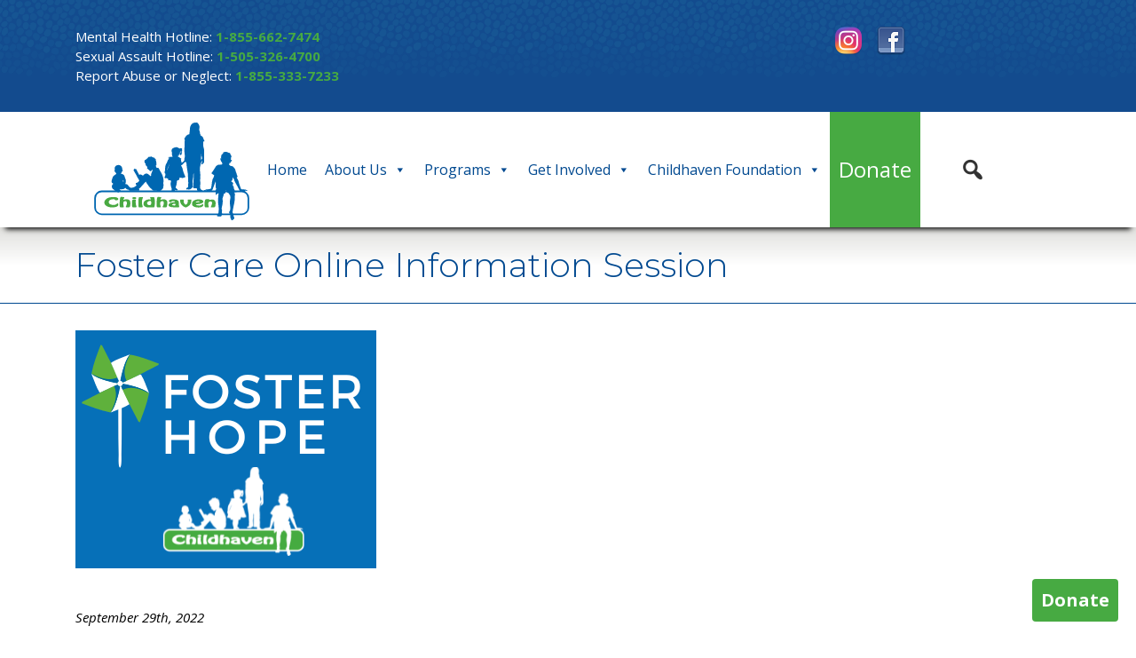

--- FILE ---
content_type: text/css
request_url: https://childhavennm.org/wp-content/cache/minify/1/cc101.css
body_size: 4268
content:
html{position:relative;min-height:100%}body{padding:0
0 0 0}a:link,a:visited{color:#47AA42;text-decoration:none}a:hover,a:active{color:#47AA42;text-decoration:underline}p,ul{margin-bottom:20px}hr{border-top:1px solid #004990;margin:20px
-15px}.vcenter{display:inline-block;vertical-align:middle;float:none}.aligncenter{display:block;margin:0
auto}.alignleft{float:left}.alignright{float:right}img.alignleft{margin:7px
24px 7px 0}img.alignright{margin:7px
0 7px 24px}img.aligncenter{margin-top:7px;margin-bottom:7px}img.size-full, img.size-large, img.size-medium, .wp-post-image,
.post-thumbnail
img{display:block;height:auto;max-width:100%}.page-header{border:0}.wp-caption{display:block;height:auto;max-width:100%;border:1px
solid #ddd;text-align:center;background-color:#f3f3f3;padding:4px;margin:0px
10px 10px 10px;-moz-border-radius:3px;-khtml-border-radius:3px;-webkit-border-radius:3px;border-radius:3px}.wp-caption p.wp-caption-text{font-size:12px;font-weight:700;padding:4px;margin:0}.search .entry-content{border-top:1px solid #004990;padding:20px
20px 0 20px}#bodyContainer{background:transparent;padding-top:30px}body{font-size:15px;font-family:'Open Sans',sans-serif;color:#000}.font-weight-normal{font-weight:normal}.entry-title{color:#000}.blaTxt{color:#000}.whiTxt{color:#FFF}.greTxt{color:#888}.greenTxt{color:#47AA42}.smaTxt{font-size:12px}.medTxt{font-size:14px}.larTxt{font-size:16px}.bigTxt{font-size:18px}.hugTxt{font-size:20px}h1,.h1,h2,.h2,h3,.h3,h4,.h4,h5,.h5,h6,.h6{color:#000;font-family:'Montserrat',sans-serif;font-weight:300}h1{margin-top:0;margin-bottom:30px}h2,h3{margin-top:15px;margin-bottom:15px}h4,h5,h6{margin-top:10px;margin-bottom:10px}h1,.h1{font-size:38px}h2,.h2{font-size:25px}h3,.h3{font-size:20px}h4,.h4,.read-more{font-size:16px}h5,.h5{font-size:15px;font-weight:400;font-family:'Open Sans',sans-serif;margin:0;margin-bottom:5px}h6,.h6{font-size:12px}.mega-menu-item
h3{color:#FFF}.blueBox{background:#004990;color:#FFF;background-image:url('/wp-content/themes/zapn-boot/images/stats-bg.svg');background-repeat:repeat-x;background-size:260px 260px}.blueBox
p{padding:0}.blueBox,.BGBox{padding:30px
20px 10px 20px}.blueBox h1,
.blueBox h2,
.blueBox h3,
.blueBox
h4{color:#FFF}.blueBox
.card{box-shadow:0 8px 6px -6px black}.blueBox .card
h2{color:#004990;font-size:60px;font-weight:400}.blueBox .card
h3{color:#004990;font-size:26px;font-weight:400}#blueBoxHeader{background-image:url('/wp-content/themes/zapn-boot/images/header-texture.svg');background-repeat:repeat-x;background-size:126px 126px}.whiteBox
.card{border-width:4px;border-color:#FFF}.whiteBox .card
h2{font-size:20px;font-weight:400}.whiteBox .card
p{font-size:14px}.whiteBox .card .card-body{padding-bottom:0;padding-top:0}.whiteBox .card .card-footer{background-color:#FFF;border:0}.orangeBox{background:#354D51;color:#FFF;margin-top:30px}.orangeBox h1, .orangeBox h2, .orangeBox h3,
.orangeBox
h4{color:#FFF}.orangeBox
.container{background:transparent}.orangeBox  a:link, .orangeBox a:visited{color:#FFF;text-decoration:underline}.orangeBox  a:hover, .orangeBox a:active{color:#FFB78E;text-decoration:underline}.donateCards
.card{border-width:1px;border-color:#FFF}.donateCards .card
h2{color:#FFF}.donateCards .card .card-header{background-color:#0067B1;border:0}.donateCards .card .card-body{background-color:#ECEEED}.donateCards .card .card-footer{background-color:#ECEEED;border:0}.contactCards
.card{border-width:4px;border-color:#FFF}.contactCards .card
h2{color:#FFF}.contactCards .card .card-header{background-color:#0067B1}.contactCards .card .card-body{background-color:#ECEEED;color:#202020}.contactCards .card .card-footer{background-color:#ECEEED;border:0}#logo{margin:20px
0}.home
.orangeBox{padding:30px;margin-top:0;box-shadow:0 0 6px 2px black}.breadcrumb{padding:0}#titleBar{width:100%;border:1px
solid #004990;border-width:0 0 1px 0;background:linear-gradient(to bottom, #E0E0DD 0%,#FFF 50%)}#titleBar
h1{color:#004990;margin:20px
14px}.bg-primary{background:#3D7DBA}.postNav{margin:20px
20px 10px;padding:0;padding-bottom:12px}#footer{position:relative;padding:20px
0 0 0;width:100%;color:#FFF;border:1px
solid #EEE;border-width:1px 0 0 0}#footer a:link,
#footer a:visited{color:#FFF;text-decoration:none}#footer a:hover,
#footer a:active{color:Grey;text-decoration:underline}#footer
h4{color:#000}#footer
ul{padding:0}.footerLogo{max-width:140px}a.btn-primary:link{color:#FFF;text-decoration:none}a.btn-primary:visited,a.btn-primary:hover,a.btn-primary:active{color:#FFF;text-decoration:none}.btn-primary{background-color:#47AA42;color:#FFF;border-color:transparent;border-radius:0;box-shadow:0 8px 6px -6px rgba(0,0,0,0.5)}.btn-primary:hover,
.btn-primary:focus,
.btn-primary:active,
.btn-primary.active,
.open .dropdown-toggle.btn-primary{background-color:rgba(71,170,66, 0.8);color:#FFF;border-color:transparent}a.btn-secondary:link{color:#333;text-decoration:none}a.btn-secondary:visited,a.btn-secondary:hover,a.btn-secondary:active{color:#333;text-decoration:none}.btn-secondary{background-color:#F7F4F4;color:#333;border-color:#333;border-radius:0;box-shadow:0 8px 6px -6px rgba(0,0,0,0.5)}.btn-secondary:hover,
.btn-secondary:focus,
.btn-secondary:active,
.btn-secondary.active,
.open .dropdown-toggle.btn-secondary{background-color:#EAE7E7;color:#333;border-color:#333}a.btn-success:link{color:#FFF;text-decoration:none}a.btn-success:visited,a.btn-success:hover,a.btn-success:active{color:#FFF;text-decoration:none}.btn-success{background-color:#0067B1;color:#333;border-color:transparent;border-radius:0;box-shadow:0 8px 6px -6px rgba(0,0,0,0.5)}.btn-success:hover,
.btn-success:focus,
.btn-success:active,
.btn-success.active,
.open .dropdown-toggle.btn-success{background-color:rgba(71,170,66, 0.8);color:#FFF;border-color:transparent}a.btn-info:link{color:#FFF!important;text-decoration:none!important}a.btn-info:visited,a.btn-info:hover,a.btn-info:active{color:#FFF!important;text-decoration:none!important}.btn-info{background-color:#47AA42;color:#FFF;border-color:#FFF;border-radius:0}.btn-info:hover,
.btn-info:focus,
.btn-info:active,
.btn-info.active,
.open .dropdown-toggle.btn-info{background-color:rgba(71,170,66, 0.8);color:#FFF;border-color:#FFF}a.btn-light:link{color:#FFF!important;text-decoration:none!important}a.btn-light:visited,a.btn-light:hover,a.btn-light:active{color:#FFF!important;text-decoration:none!important}.btn-light{background-color:#0067B1;color:#FFF;border-color:#FFF;border-radius:0}.btn-light:hover,
.btn-light:focus,
.btn-light:active,
.btn-light.active,
.open .dropdown-toggle.btn-light{background-color:rgba(0,73,144, 0.8);color:#FFF;border-color:#FFF}a.btn-orange:link{color:#FFF!important;text-decoration:none!important}a.btn-orange:visited,a.btn-orange:hover,a.btn-orange:active{color:#FFF!important;text-decoration:none!important}.btn-orange{background-color:#F55A18;color:#FFF;border-color:#FFF;border-radius:0}.btn-orange:hover,
.btn-orange:focus,
.btn-orange:active,
.btn-orange.active,
.open .dropdown-toggle.btn-orange{background-color:#EF8358;color:#FFF;border-color:#FFF}.btn-rounded{border-radius:20px!important;border-width:2px}.btn-donate{color:#FFF;background-color:#47AA42;padding:4px
10px;font-size:20px;line-height:2;cursor:pointer;position:fixed;bottom:20px;right:20px;z-index:1}.btn-donate:hover,
.btn-donate:focus,
.btn-donate:active,
.btn-donate.active,
.open .dropdown-toggle.btn-donate{color:#FFF !important;background-color:#47AA42 !important}a.btn-donate:link,a.btn-donate:visited,a.btn-donate:hover,a.btn-donate:active{color:#FFF !important;text-decoration:none !important;font-weight:700;border:0}a.btn-donate:hover{background-color:#47AA42 !important;color:#F7F7F7 !important}blockquote{padding:10px
20px;margin:0
0 20px;border-left:3px solid #EEE}blockquote
p{font-size:15px;font-weight:500;line-height:1.428571429;font-style:italic}.table-responsive{border:0;background:transparent}.table-no-border>thead>tr>th,.table-no-border>tbody>tr>th,.table-no-border>tfoot>tr>th,.table-no-border>thead>tr>td,.table-no-border>tbody>tr>td,.table-no-border>tfoot>tr>td{border-top:none}.google-maps{position:relative;padding-bottom:75%;height:0;overflow:hidden}.google-maps
iframe{position:absolute;top:0;left:0;width:100% !important;height:100% !important}#mega-menu-wrap-main-menu #mega-menu-main-menu > li.mega-menu-flyout ul.mega-sub-menu{border-top:4px solid #47AA42;box-shadow:0 8px 6px -6px black}#mega-menu-wrap-main-menu #mega-menu-main-menu{box-shadow:0 8px 6px -6px black}.vimeo-container{position:relative;padding-bottom:56.25%;height:0;overflow:hidden;max-width:100%;border:8px
solid #FFF}.vimeo-container iframe,
.vimeo-container object,
.vimeo-container
embed{position:absolute;top:0;left:0;width:100%;height:100%}@media (max-width: 575px){#titleBar{display:none}#footer{padding-left:50px}}@media (min-width: 576px) and (max-width: 767px){#titleBar{display:none}.blueBox .card-deck
.card{flex:0 0 calc(100% - 30px)}.home .whiteBox .card-deck .card,
.contactCards .card-deck .card,
.donateCards .card-deck
.card{flex:0 0 calc(50% - 30px)}}@media (min-width: 768px) and (max-width: 991px){.blueBox .card-deck .card,
.home .whiteBox .card-deck .card,
.contactCards .card-deck .card,
.donateCards .card-deck
.card{flex:0 0 calc(50% - 30px)}.columnP-50{padding-right:50px}}@media (min-width: 992px) and (max-width: 1199px){.blueBox .card-deck .card,
.home .whiteBox .card-deck .card,
.contactCards .card-deck .card,
.donateCards .card-deck
.card{flex:0 0 calc(33.3333333333% - 30px)}.search-icon{font-size:30px}.columnP-50{padding-right:50px}}@media (min-width: 1200px){.home .whiteBox .card-deck
.card{flex:0 0 calc(25% - 30px)}.blueBox .card-deck .card,
.contactCards .card-deck .card,
.donateCards .card-deck
.card{flex:0 0 calc(33.3333333333% - 30px)}.search-icon{font-size:30px}.columnP-50{padding-right:50px}}.addtoany_content{clear:both;margin:16px auto}.addtoany_header{margin:0 0 16px}.addtoany_list{display:inline;line-height:16px}.a2a_kit a:empty,.a2a_kit a[class^="a2a_button_"]:has(.a2a_s_undefined){display:none}.addtoany_list a,.widget .addtoany_list a{border:0;box-shadow:none;display:inline-block;font-size:16px;padding:0 4px;vertical-align:middle}.addtoany_list a img{border:0;display:inline-block;opacity:1;overflow:hidden;vertical-align:baseline}.addtoany_list a span{display:inline-block;float:none}.addtoany_list.a2a_kit_size_32 a{font-size:32px}.addtoany_list.a2a_kit_size_32 a:not(.addtoany_special_service)>span{height:32px;line-height:32px;width:32px}.addtoany_list a:not(.addtoany_special_service)>span{border-radius:4px;display:inline-block;opacity:1}.addtoany_list a .a2a_count{position:relative;vertical-align:top}.site .a2a_kit.addtoany_list a:focus,.addtoany_list a:hover,.widget .addtoany_list a:hover{background:none;border:0;box-shadow:none}.addtoany_list a:hover img,.addtoany_list a:hover span{opacity:.7}.addtoany_list a.addtoany_special_service:hover img,.addtoany_list a.addtoany_special_service:hover span{opacity:1}.addtoany_special_service{display:inline-block;vertical-align:middle}.addtoany_special_service a,.addtoany_special_service div,.addtoany_special_service div.fb_iframe_widget,.addtoany_special_service iframe,.addtoany_special_service span{margin:0;vertical-align:baseline!important}.addtoany_special_service iframe{display:inline;max-width:none}a.addtoany_share.addtoany_no_icon span.a2a_img_text{display:none}a.addtoany_share img{border:0;width:auto;height:auto}.epyt-debug{background-color:#ddd;color:#000;cursor:pointer;text-align:left}iframe.__youtube_prefs__{border-width:0}.epyt-gallery{text-align:center}.epyt-gallery .epyt-figure{margin-block:0;margin-inline:0}.epyt-gallery iframe{margin-bottom:0}.epyt-gallery.epyt-lb iframe{display:none;height:0!important}.epyt-gallery-list{display:block;margin:0 -8px;position:relative;transition:opacity .3s ease-out}.epyt-gallery-list .epyt-gallery-thumb{box-sizing:border-box}.epyt-gallery-list p{display:none}.epyt-gallery-clear{clear:both}.epyt-gallery-list.epyt-loading{opacity:.5;transition:opacity .3s ease-out}.epyt-gallery-thumb{box-sizing:border-box;cursor:pointer;display:block!important;float:left;height:auto;opacity:1;overflow-y:hidden;padding:0 8px 10px;position:relative}.epyt-gallery-thumb.hover{height:auto;opacity:1;position:relative;transition:opacity .3s ease-out}.epyt-gallery-img-box{width:100%}.epyt-gallery-img{background-position:50%!important;background-size:cover!important;height:0;overflow:hidden!important;padding-top:56.25%!important;position:relative;width:100%}.epyt-gallery-playhover{height:100%;left:0;opacity:0;position:absolute;text-align:center;top:-10px;transition:opacity .3s ease-out;vertical-align:middle;width:100%}.epyt-gallery-thumb.epyt-current-video .epyt-gallery-playhover,.epyt-gallery-thumb.hover .epyt-gallery-playhover{opacity:1;top:0;transition:all .3s ease-out}.epyt-gallery-thumb .epyt-gallery-playcrutch{display:inline-block;height:100%;vertical-align:middle;width:0}.epyt-gallery-playhover .epyt-play-img{border:none;box-sizing:border-box;display:inline-block!important;height:auto!important;margin:0!important;max-width:15%!important;min-width:30px!important;padding:0!important;vertical-align:middle!important;width:auto}.epyt-gallery-title{font-size:80%;line-height:120%;padding:10px}.epyt-gallery-notitle{padding:4px}.epyt-gallery-notitle span{display:none}.epyt-gallery-rowtitle{left:0;opacity:0;overflow-x:hidden;position:absolute;text-align:center;text-overflow:ellipsis;top:100%;white-space:nowrap;width:100%;z-index:10}.epyt-gallery-rowtitle.hover{opacity:1;transition:opacity .2s linear}.epyt-gallery-rowbreak{clear:both}.epyt-pagination{clear:both;padding:10px 8px;text-align:center}.epyt-pagination.epyt-hide-pagination *{display:none!important}.epyt-pagenumbers>div,.epyt-pagination>div{display:inline-block;padding:0 2px;vertical-align:middle}.epyt-pagination .epyt-pagebutton{cursor:pointer;display:inline-block;padding:0 10px}.epyt-pagebutton>div{display:inline}.epyt-pagination .epyt-loader{display:none}.epyt-gallery-list.epyt-loading .epyt-pagination .epyt-loader{display:inline-block}body .lity-container{max-width:964px;width:100%}.epyt-curtain .lity-opened iframe{opacity:0;transition:opacity .3s linear .5s}.epyt-gallery-allthumbs.epyt-cols-1 .epyt-gallery-thumb{width:100%}.epyt-gallery-allthumbs.epyt-cols-2 .epyt-gallery-thumb{width:50%}.epyt-gallery-allthumbs.epyt-cols-3 .epyt-gallery-thumb{width:33.333%}.epyt-gallery-allthumbs.epyt-cols-4 .epyt-gallery-thumb{width:25%}.epyt-gallery-allthumbs.epyt-cols-5 .epyt-gallery-thumb{width:20%}.epyt-gallery-allthumbs.epyt-cols-6 .epyt-gallery-thumb{width:16.666%}.epyt-gallery-allthumbs.epyt-cols-7 .epyt-gallery-thumb{width:14.285%}.epyt-gallery-allthumbs.epyt-cols-8 .epyt-gallery-thumb{width:12.5%}.epyt-gallery-allthumbs.epyt-cols-9 .epyt-gallery-thumb{width:11.111%}.epyt-gallery-allthumbs.epyt-cols-10 .epyt-gallery-thumb{width:10%}.epyt-gallery-allthumbs.epyt-cols-11 .epyt-gallery-thumb{width:9.09%}.epyt-gallery-allthumbs.epyt-cols-12 .epyt-gallery-thumb{width:8.333%}.epyt-gallery-allthumbs.epyt-cols-13 .epyt-gallery-thumb{width:7.692%}.epyt-gallery-allthumbs.epyt-cols-14 .epyt-gallery-thumb{width:7.142%}.epyt-gallery-allthumbs.epyt-cols-15 .epyt-gallery-thumb{width:6.666%}.epyt-gallery-allthumbs.epyt-cols-16 .epyt-gallery-thumb{width:6.25%}.epyt-gallery-allthumbs.epyt-cols-17 .epyt-gallery-thumb{width:5.882%}.epyt-gallery-allthumbs.epyt-cols-18 .epyt-gallery-thumb{width:5.555%}.epyt-gallery-allthumbs.epyt-cols-19 .epyt-gallery-thumb{width:5.263%}.epyt-gallery-allthumbs.epyt-cols-20 .epyt-gallery-thumb{width:5%}.epyt-pagebutton.hide,.epyt-pagenumbers.hide{display:none!important;opacity:0!important;visibility:hidden!important}.epyt-gallery-subscribe{clear:both;padding:15px 0 10px;text-align:center}.epyt-gallery-subscribe a.epyt-gallery-subbutton,.epyt-gallery-subscribe a.epyt-gallery-subbutton:hover{background-color:#e62117!important;border-radius:3px;color:#fff!important;display:inline-block;padding:5px 10px;text-decoration:none!important}.epyt-gallery-subscribe a.epyt-gallery-subbutton img{background:transparent;-webkit-box-shadow:none;box-shadow:none;display:inline-block;height:auto!important;margin:0;padding:0 6px 3px 0;vertical-align:middle!important;width:20px!important}body div.__youtube_prefs__.__youtube_prefs_gdpr__{background-color:#000;background-image:-webkit-linear-gradient(top,#000,#444);background-image:linear-gradient(180deg,#000,#444);height:auto;padding:25px;text-align:left}body div.__youtube_prefs__.__youtube_prefs_gdpr__ *{color:#e3e3e3!important}body div.__youtube_prefs__.__youtube_prefs_gdpr__ a{text-decoration:underline}body div.__youtube_prefs__.__youtube_prefs_gdpr__ button.__youtube_prefs_gdpr__,body div.__youtube_prefs__.__youtube_prefs_gdpr__ button.__youtube_prefs_gdpr__:hover{background:#e62117!important;border-radius:3px;border-width:0;box-sizing:border-box;color:#fff!important;display:inline-block;font-weight:400;padding:5px 10px;text-decoration:none!important}body div.__youtube_prefs__.__youtube_prefs_gdpr__ button.__youtube_prefs_gdpr__ img{background:transparent;-webkit-box-shadow:none;box-shadow:none;display:inline-block;height:auto!important;margin-left:8px;padding:0 6px 3px 0;vertical-align:middle!important;width:20px!important}body .epyt-gallery-img-gdpr{background-color:#000;background-image:-webkit-linear-gradient(top,#000,#444);background-image:linear-gradient(180deg,#000,#444)}.epyt-facade{height:0;max-width:100%;overflow:hidden;padding-bottom:56.25%;position:relative;-webkit-transition:all .4s;-moz-transition:all .4s;transition:all .4s}.epyt-facade:hover{-webkit-filter:brightness(90%);-moz-filter:brightness(90%);filter:brightness(90%)}.epyt-facade img.epyt-facade-poster{border:none;cursor:pointer;display:block;height:auto;left:50%;margin:0;max-width:100%;position:absolute;top:50%;transform:translate(-50%,-50%);width:100%}.epyt-facade button.epyt-facade-play{background-color:transparent!important;border-width:0!important;cursor:pointer;height:48px;left:50%;margin-left:-34px;margin-top:-24px;position:absolute;top:50%;-webkit-transition:opacity .25s cubic-bezier(0,0,.2,1);transition:opacity .25s cubic-bezier(0,0,.2,1);width:68px}.epyt-facade button.epyt-facade-play svg{height:100%;left:0;pointer-events:none;position:absolute;top:0;width:100%}.epyt-facade button.epyt-facade-play svg .ytp-large-play-button-bg{-webkit-transition:fill .1s cubic-bezier(.4,0,1,1),fill-opacity .1s cubic-bezier(.4,0,1,1);transition:fill .1s cubic-bezier(.4,0,1,1),fill-opacity .1s cubic-bezier(.4,0,1,1);fill:#212121;fill-opacity:.8}.epyt-facade:hover button.epyt-facade-play svg .ytp-large-play-button-bg{-webkit-transition:fill .1s cubic-bezier(0,0,.2,1),fill-opacity .1s cubic-bezier(0,0,.2,1);transition:fill .1s cubic-bezier(0,0,.2,1),fill-opacity .1s cubic-bezier(0,0,.2,1);fill:red;fill-opacity:1}.wp-embed-responsive .wp-block-embed.wp-has-aspect-ratio .wp-block-embed__wrapper .epyt-is-override.epyt-facade{bottom:0;left:0;position:absolute;right:0;top:0}.wp-block-embed.wp-has-aspect-ratio .wp-block-embed__wrapper .epyt-is-override.__youtube_prefs_gdpr__{position:relative}.wp-embed-responsive .wp-block-embed.wp-has-aspect-ratio .wp-block-embed__wrapper .epyt-is-override.__youtube_prefs_gdpr__{bottom:0;left:0;overflow-y:auto;position:absolute;right:0;top:0}.wp-embed-responsive .wp-block-embed.wp-has-aspect-ratio .wp-block-embed__wrapper.epyt-is-override__wrapper:before{padding:0}.wp-embed-responsive .wp-block-embed.wp-has-aspect-ratio .wp-block-embed__wrapper.epyt-is-override__wrapper .epyt-is-override.__youtube_prefs_gdpr__{bottom:unset;left:unset;position:relative;right:unset;top:unset}

--- FILE ---
content_type: image/svg+xml
request_url: https://childhavennm.org/wp-content/themes/zapn-boot/images/logo-white.svg
body_size: 8081
content:
<svg xmlns="http://www.w3.org/2000/svg" viewBox="0 0 283 178.27"><defs><style>.cls-1{fill:none;stroke:#fff;stroke-width:3px;}.cls-2{fill:#fff;}</style></defs><title>logo-white</title><g id="Layer_2" data-name="Layer 2"><g id="Layer_1-2" data-name="Layer 1"><path class="cls-1" d="M281.5,155.54a12.21,12.21,0,0,1-12.42,12H13.92a12.21,12.21,0,0,1-12.42-12V137.77a12.21,12.21,0,0,1,12.42-12H269.08a12.21,12.21,0,0,1,12.42,12Z"/><path class="cls-2" d="M42,147.57c.3-.39.91-.34,1.26.22,0,0,.78.74.48,2.73-.18,1.17-1.11,2.82-4.47,3.65-8.12,2-13.69,0-16-1.17-7.25-3.73-4.69-10-3.13-11.72,1.71-1.9,5.12-4.69,11.38-5.08,9.1-.57,12,1.54,12.32,3,.74,3-4.88,3.4-5.55,2.64s-.31-1.43-2-1.6a12.4,12.4,0,0,0-7.86,1.39,4.33,4.33,0,0,0,1,7.77c4.64,1.76,7.27,1.31,9.51.52A6.32,6.32,0,0,0,42,147.57Z"/><path class="cls-2" d="M53.19,146A3,3,0,0,1,56,143.58c2.3,0,3.26-.17,3.56,2.95s-1.91,6.82-1.91,6.82-.91,1.34,1.17,1.39,4.69.18,5.34-.16,1-.58,1.35-2.49A18.24,18.24,0,0,0,65.7,144c-.79-2.95-4.17-3.69-5.21-3.82a12.78,12.78,0,0,0-6.47.91s-1,.54-.57-.82a29.1,29.1,0,0,1,1.44-2.91c.34-.87-.18-1.34-1-1.34s-3.43-.05-4.68-.05c-.67,0-1.17-.17-1.83,2s-2,16.68.26,16.8a47.33,47.33,0,0,0,5.47,0c.48-.22,1-.35.7-1.61S52.46,147.88,53.19,146Z"/><path class="cls-2" d="M120.56,146a3,3,0,0,1,2.78-2.43c2.3,0,3.26-.17,3.56,2.95s-1.91,6.82-1.91,6.82-.91,1.34,1.17,1.39,4.69.18,5.34-.16,1-.58,1.35-2.49a18.24,18.24,0,0,0,.22-8.08c-.79-2.95-4.17-3.69-5.21-3.82a12.79,12.79,0,0,0-6.47.91s-1,.54-.56-.82a27.37,27.37,0,0,1,1.43-2.91c.34-.87-.18-1.34-1-1.34s-3.43-.05-4.69-.05c-.67,0-1.17-.17-1.83,2s-2,16.68.27,16.8a47.16,47.16,0,0,0,5.46,0c.48-.22,1-.35.7-1.61S119.83,147.88,120.56,146Z"/><path class="cls-2" d="M76.85,137.87c0,1-1.65,1.89-3.69,1.89s-3.69-.85-3.69-1.89S71.12,136,73.16,136,76.85,136.83,76.85,137.87Z"/><path class="cls-2" d="M71.34,140.5s3.77-.09,4,0,.73.21.65,1a23.52,23.52,0,0,0-.35,5.9c.3,2.35,1.42,5.62,1.52,6.3s-.66.87-1,.91a34.46,34.46,0,0,1-5.47.09c-.62-.06-1.26-.22-1.52-2s-.3-9,.09-10.29S70,140.67,71.34,140.5Z"/><path class="cls-2" d="M82.67,136h5c.74,0,1.39.21,1.09,1.08-.63,1.8-2.26,6.08-1.7,10.33.31,2.35,1.43,5.62,1.52,6.3s-.66.87-1,.91a34.42,34.42,0,0,1-5.47.09c-.61-.06-.92-.15-1.34-2-.52-2.21-.18-12.2.26-14.28C81.3,137.17,81.32,136.2,82.67,136Z"/><path class="cls-2" d="M109.37,136.5c-.17-.42,0-.43-1.79-.43,0,0-3.28-.08-4.38,0-.41,0-1.69.13-.87,1.39a11.25,11.25,0,0,1,.74,2.29c0,.66.22,1.26-1.39.7a9.14,9.14,0,0,0-3-.13,10.79,10.79,0,0,0-6.9,3.34,6.65,6.65,0,0,0-1.08,7.55c1.3,2.44,4.9,3.26,6.07,3.48a121.64,121.64,0,0,0,12.68-.07C110.06,154.43,112.1,143.75,109.37,136.5ZM103.9,149c-.22.52-.4,1.61-2.61,1.74s-4.6-.44-4.9-3.3,4.16-4.12,4.16-4.12,2.87-.83,3.26,1A10,10,0,0,1,103.9,149Z"/><path class="cls-2" d="M154.68,151.57c-.33-3.68-.21-5.86-.6-7.56-.24-1-2.87-3.56-8.08-3.73-6.29-.21-7.2.52-8.9,1.52-.5.29-1.17.95-.39,2.3a2.83,2.83,0,0,0,3.52,1.09c.67-.24.26-.74,1.78-1.35s5-.35,5.42.48c.79,1.6-2,.56-6.59,1.86-.76.22-3.34.91-4.6,2.65a2.66,2.66,0,0,0-.31,2.78c.85,2.18,4.47,2.66,6.12,2.91a106.88,106.88,0,0,0,11.38.17c1.19,0,1.73.05,1.73-1C155.16,152.39,154.81,153,154.68,151.57Zm-6.59-.7c-.18.75-3,.52-4.52.09s-1.25-1.09-1-1.39c1.35-1.56,3.66-1.45,4.78-1.3C148.65,148.44,148.35,149.79,148.09,150.87Z"/><path class="cls-2" d="M167.23,155a3,3,0,0,1-1.34-.33c-9.4-4.19-9-11.13-9.08-12.65s.83-1.48.83-1.48h4.73c.69,0,1.35.46,1.21.92a8.15,8.15,0,0,0,1.83,7.4,2.41,2.41,0,0,0,1.82.93h0a2.41,2.41,0,0,0,1.82-.93,8.18,8.18,0,0,0,1.83-7.4c-.14-.46.52-.92,1.21-.92h4.73s.87-.08.83,1.48.32,8.46-9.07,12.65a3,3,0,0,1-1.35.33Z"/><path class="cls-2" d="M198.12,148.79c-.5-.11-1.24.82-1.24.82a7.16,7.16,0,0,1-5.6,1.8c-4.52-.06-5.6-.86-5.52-1.28.16-.73,3.29-1.25,5.82-1.54,3.5-.39,6.76-1.73,7.38-3.38a2.24,2.24,0,0,0,0-1.76c-1-2.38-4.83-3-6.66-3.15a15.42,15.42,0,0,0-10.29,2c-3.52,1.93-3.52,5.28-3.26,7.36.59,4.58,9.77,6.12,15.52,5a6.05,6.05,0,0,0,4.75-3.39A1.84,1.84,0,0,0,198.12,148.79Zm-12.77-3.3a6.18,6.18,0,0,1,7.27-1.26c.19.09.74.5-.32.74a61.11,61.11,0,0,1-6.34,1.08C185,146.15,185,145.87,185.35,145.49Z"/><path class="cls-2" d="M209.09,153.25s-3.12-7.8,1.8-9.12c.75-.2,2.66-.49,3.64.61.69.77,1.48,2.14-1.1,8.22,0,0-1,1.5,0,1.67s6.22.45,6.86-.46.93-1,1.33-5.64c0,0,.58-5.27-2.37-7.06-2.58-1.57-4.86-1-6.74-.61s-2.64.64-2.61.4.46-1-.52-1.38-3.91-.12-5.21.05c-.72.1-1.91.7-2.4,3.62-.54,3.23-.41,8.68,0,9.81s.64,1.1,1.39,1.3a39,39,0,0,0,5.21.09C208.6,154.72,209.52,154.69,209.09,153.25Z"/><path class="cls-2" d="M241.68,124.79a13.37,13.37,0,0,1,.83,2.28c0,.45.18.73.51.78a10.83,10.83,0,0,0,1.36,0s3.79,4.79,4,6.3a10.7,10.7,0,0,1,.12,4.45,50.93,50.93,0,0,0-1,8.24c.13.9,1,7.14.92,8.27s.25,5.12-.92,6.21a4.73,4.73,0,0,0-1.19,3s-.09,1.24,2.07,3.06a34,34,0,0,1,.24,4.11,6.13,6.13,0,0,0,.21,3c.35.68.75.67.81,1.06a9.48,9.48,0,0,1,.33,1.38c0,.36,1,1.25,1.49,1.33s1.27.15,1.51-.62c.13-.41-.22-1.05-.56-1.65a3,3,0,0,1-.53-1.35,2.72,2.72,0,0,1,.52.95,4.61,4.61,0,0,0,.82,1.82.56.56,0,0,0,.86-.43v-.4a.52.52,0,0,0,.59,0,.68.68,0,0,0,.3-.65c0-.17.7,0,.58-.69,0,0,.54.08.55-.6a7,7,0,0,0-.91-2.35c-.2-.42-1.36-4.35-1.45-4.74s-.69-2.47-.86-3-.37-1.88-.09-2.19a2.14,2.14,0,0,0,.4-1.39,13.25,13.25,0,0,1,.13-2c0-.23,2.21-10.51,2.21-10.51s1.38-6.82,1.17-9.52c0,0,0-3.63.05-4s.68-3.59,0-5.32c-.53-1.33-.44-1.37-.44-1.52s.1-1,.1-1,.47-.49.72-.41,2.15.76,2.51.24.52-1-.7-1.37a10.43,10.43,0,0,1-2-.78s-1.12-3.45-1.55-3.72c0,0,.12.05,0-.26s-.17-.47-.2-.67a2.89,2.89,0,0,0-.39-1.12.46.46,0,0,1,0-.65,1.54,1.54,0,0,0,.24-1.07,1.12,1.12,0,0,0-.55-.7c-.11,0-.63-.75-.77-.8a9.51,9.51,0,0,1-.63-2.13c-.06-.56.94-1.65.88-2a3.29,3.29,0,0,0-1-2.35,2.92,2.92,0,0,0-1.9-.81c-.17,0-.5-1.43-.08-1.78,2.3-1.89,1.87-4.22,1.92-6.36,0-.17.06-.27.06-.33,0-.29,1.28,2.56,1.76,3.17.11.13.68-.12.68-.12a25.71,25.71,0,0,0,.81,3.14c.29.59,1.94,3.77,1.94,3.77s6.27,11.43,6.56,12.43a7.47,7.47,0,0,0,1.82,2.62,10.07,10.07,0,0,0,2.2.34c.71,0,3.41,0,3.64,0a7.65,7.65,0,0,1,1.44.25c.31.17,1.42.71,2,.39s.52-.93-.1-1.35a8.51,8.51,0,0,0-1.56-.73s1.61.9,2.48.41c0,0,1.13.32,1.3.34s1.33.6,2.09.31c0,0,.37.11.45,0s.45-.17-.63-.8a30.39,30.39,0,0,0-3-1.62c-.22-.08-2-.08-2.37-.19A6.56,6.56,0,0,0,273,122a29.41,29.41,0,0,1-3.13.1c-.31-.07-1.41-.42-1.59-.93l-2.59-7.14s-1.4-4.71-1.55-5.53a26.37,26.37,0,0,0-1.76-4.67c-.38-.5-2-3.41-2-3.41s.81-.27.81-.43a1.53,1.53,0,0,0-.06-.37s1-.66,1-.92a15.84,15.84,0,0,0-.79-2S261.32,96,261,96s-.16-1.77-1.42-4.54a30,30,0,0,1-1.84-5.86s.23,0-.06-.45a35.67,35.67,0,0,0-3.3-4.17A3.86,3.86,0,0,0,253,80a4.07,4.07,0,0,0-1.22-.51c-.59,0-.95.18-1.35,0a2.85,2.85,0,0,0-1.16-.49c-.37,0-1.19-.63-1.19-.63A1.63,1.63,0,0,0,246.15,77a5.73,5.73,0,0,0,1.3-3.28s.57.41.9.35a.94.94,0,0,0,.81-.75c.48-1.81,3.6-4,2-5.35-.43-.35-.95.15-1.29.41a.67.67,0,0,1-.47.12l.38-.34-.25-.31a.14.14,0,0,1,0-.25,1.15,1.15,0,0,1,.62,0s-.71-.63-.46-.55.48.13.48.13-.46-.78-.32-.81a2.07,2.07,0,0,1,.42,0s-.38-.7-.23-.62.27-.11.42-.11-.49-.59-.35-.82-.23-.36-.07-.76.45-.12.67-.12-.55-.89-.23-.64a1.29,1.29,0,0,0,.48.27s0-1.55.15-1.41-.54-1.54-.71-1.62.37-.09.37-.09l-1.17-1.25.79.32a16.24,16.24,0,0,0-1.69-2c-.57-.47,0-.34.27-.14s-.06-.65-.4-.73.53-.37,1-.13-.66-.89-2.29-.86a10.58,10.58,0,0,0-1.2-.86c-.31-.13.11.09.15.37s-1,.15-1.1,0a3.73,3.73,0,0,1-.64-1.18c-.21-.61,0,.2,0,.54s-1.05-2-1.33-2.15,1.1,1.67.82,2-1.86-2-2.23-2.16,1.89,2.14,1.64,2.2S241.77,53,241.63,53s.6.53.29.61-2.79-.2-3.1,0,.34.11.43.11-3,.61-4.2,2a24.45,24.45,0,0,1,2.27-1A21.21,21.21,0,0,0,234.75,56a19.8,19.8,0,0,0,2-.68c.44-.24-.7.71-1.19,1.42s-1.11.89-1.28,1.15a4.48,4.48,0,0,1-1.23.7l1.35-.48a12.4,12.4,0,0,1-2.2,1.59c-.31,0,.37.33.59.21s-.44.88-.49,1.08.29.25.42.14a3.78,3.78,0,0,1-.68.88c-.12,0,.5,0,.5-.09s-.27.87-.35.93.31.08.42-.09-.32,1-.46,1,.48.19.48,0-.27.93-.52,1,.11.14.42-.06-.16.82-.33.82.26.19.31.11-.1.51-.1.51-.66-.67-1-.52a1.23,1.23,0,0,0-.48,1.33c.09.64,1.33,3.89,1.33,4.29a1,1,0,0,0,.64.92c.4.16.68.13.84-.1s.32,2.42,1.1,3.79c.16.28-.68-.13-1.11.66s-.31.46-.34.37-.54-.27-.73.07-.57-.09-.76-.1-.53.29-.78.32a1.53,1.53,0,0,0-1.1.1c-.39.29-.9-.12-1.58-.09a7.49,7.49,0,0,0-3.08,1.12s-2.37,1.73-2.48,1.87-.38.57-.3.68-6.24,9.68-6.24,9.68-.53.34-.39.43-1.24,1.73-1.24,1.9,5.08,3.84,5.08,3.84a19.26,19.26,0,0,1-.62,2.15,14.83,14.83,0,0,1-1.52,3.29c-1.68,2.48-2.43,10.27-2.43,10.41s-.8,8.21-2.12,8.68c0,0-2.64.55-3.37.67-2.14.34-4,.35-4.53.41a6.91,6.91,0,0,0-1.7.84s-2.21.88-2.33.94-.58.38-.18.68a.57.57,0,0,0,.73,0,.69.69,0,0,0,.43.33c.25,0,1.43,0,1.71-.39a3.36,3.36,0,0,0,1.29-.17s1.16.18,1.33,0-.11.4.23.59a3.9,3.9,0,0,0,1.58.09l2.22-.29a12.25,12.25,0,0,1,1.61.09,15.29,15.29,0,0,0,2.17,0c.47-.09,1.07,0,1.31-.58s.07-.71.44-.8.72-.8,1-1.59,3.08-8.3,3.08-8.3,2.11-5.61,2.28-5.76-.23,1.61.09,2.14a1.18,1.18,0,0,1,.13,1.3c-.22.28,0,1.52,0,1.66a5,5,0,0,0-.2,1.61c0,1.13-.29,5.19,1.22,6.35a4.8,4.8,0,0,0-.76,1.87c0,.64-.1.93-.37,1.13-.64.46-.16,2.4.83,2.86,0,0-1.15,2-.85,3.2s.88,2.21,1.22,2.26.48,0,.58-.49.19-.85.3-.88a9.44,9.44,0,0,0,2.29-1.22A3.75,3.75,0,0,1,228,129a9.09,9.09,0,0,1-.08,1.75s-1.53,12.34-.51,18.26c.48,2.8.74,6.15.83,7.35a25.8,25.8,0,0,1,.21,3.83,4.18,4.18,0,0,0-.25,2.89c.42,1.09-1.69,5.37-1.69,5.37a5,5,0,0,0-.85.76c-.26.34-.92,1.1-.54,1.47s.54.52.91.36a3.9,3.9,0,0,0,1.81.58c.71-.09,1.27-.4,2-.11a4.34,4.34,0,0,0,2.85-.16c.63-.35,1.15-1,1-2.53,0,0,1-.62,1.07-1.48s-.94-2.24-.95-2.8,0-2.5.31-2.87c.61-.69.23-1.38-.32-3,0,0-.44-3.83.47-5.83s1.19-7.76,1.21-9.33-.41-4.2-.23-5.15a24.67,24.67,0,0,1,1.14-3.47,13.18,13.18,0,0,0,.89-3.69,2.13,2.13,0,0,1,.13-1.13s2.4-.23,2.46-.83a6.94,6.94,0,0,1,.43-1.28c.07-.34.1-1.36.13-1.81s.06-.86,0-1.28.06-1.31.25-1,.53.48.57.36,0,.31.15.38A.37.37,0,0,1,241.68,124.79Z"/><path class="cls-2" d="M73.81,119.75c.18-1.37-2.14-.55-2.55-.64s-5.28-.23-5.69-.36a18.93,18.93,0,0,1-3.86-4.46,3.68,3.68,0,0,0-2.64-1.78c-.41,0-2.5-.18-2.5-.18,3.23-6.23-.23-10.37-.5-11.78a19.73,19.73,0,0,0-1.5-4.19,4.41,4.41,0,0,0-3-2.13c-1-.28-3.09-.87-3.09-.87a3.44,3.44,0,0,0,1.18-1.27,12.12,12.12,0,0,0,.69-2c2.27-1.86,1.76-3.3,1.54-3.59-.59-.77-1,.23-.91-.37a12.91,12.91,0,0,0,.18-1.82,6.2,6.2,0,0,0-3-5.36,7.19,7.19,0,0,0-8.41.13,7.27,7.27,0,0,0-2.32,7.19,8.47,8.47,0,0,1,.41.86l-.69.14c-.68.14-.27,1.32-.09,1.73a24.22,24.22,0,0,0,2.09,2.37,2.12,2.12,0,0,0,1.14,2c.18.09.09.5,0,.59s-2.69,1.91-4.19,3a5.75,5.75,0,0,0-2.09,2.72c-.14.37-1.27,3.33-2,6.06s.23,3.63.23,3.77,2.5,2.37,2.5,2.37c-3.27,2.59-2.94,6.91-1.23,8.78a4.63,4.63,0,0,0,2,1.27,5.88,5.88,0,0,0,3,2.68,15,15,0,0,0,4,.73c-.32.46.32.91.32.91s-.23-.18-.18.77,1.09.69,1.32.6,2.5-1,3.54-1.55,1-1.32.78-1.78a21.35,21.35,0,0,0-2-2.18c9.09-.09,9.46-1.64,9.59-2s1.78-.59,1.78-.59a1.67,1.67,0,0,0,.41,1.23c1.23,1.68,4.73,2.09,4.73,2.09a1.68,1.68,0,0,0,1.91,1l7.55-.1s1,.37,1.27-.18-1-.91-1-.91h1.28a.39.39,0,0,0,.22-.63c.28,0,0-.73,0-.73.36.09.14-.55.14-.55C74.58,120.25,73.81,119.75,73.81,119.75ZM53,108.83c-.13.32-.41-2.14-.5-2.55s.28-1.91.23-2.73a11.81,11.81,0,0,0,.91,3.32S53.11,108.51,53,108.83Z"/><path class="cls-2" d="M94.39,107.87s1.47,3.42,2.16,4a17.72,17.72,0,0,1,2.6,3.72,21.86,21.86,0,0,0,2.77,3.42c.43.35,5.32,5,5.88,5.19a35.9,35.9,0,0,0,6.41.18s.12.6,2.89.47a17.14,17.14,0,0,0,4.07-.39c.48-.17,1.73-1.81,2.55-2.55a9.2,9.2,0,0,0,2.21-2.9,3.1,3.1,0,0,0-.26-1.82c-.26-.38.56-.69.61-1.12a18,18,0,0,0-.13-3.94c-.26-.82.39-6.88.13-8a30.17,30.17,0,0,0-1.56-7.23c-1.43-4-4.59-8.57-5-9.52a19.63,19.63,0,0,0-1.64-3.2A6.11,6.11,0,0,1,117,82.61c0-.26-3.33-.22-3.33-.22a21.56,21.56,0,0,1-1.35-3.16c-.17-.86-.34-.39-.08-.56s.22.48.39.56.34-.47.13-1.08.3-.48.39-.17.21-1.26,0-2.12.3,0,.3,0a17,17,0,0,0-.3-3.5c-.3-.74-.52-2.16-.26-1.86s-.39-1.13-.61-1.6-.38-1.47.26-1.13-1.94-3-3.24-3,.69-1,1-1.12a6.23,6.23,0,0,0-1.86.73c-.35.39.47-1.34,1.08-1.51s-2.08.65-2.08.65-1,0-1.25-.35-1.78-1.34-1.39-1.81-1.51,1.55-1.94,1.29-.52-.51,0-.95-1.56.78-1.73,1.13-1-.69-1.34-.52a5,5,0,0,0-1.56,1.21,28,28,0,0,1-2.08,2.33c-.3.31-.47,0-.65-.08s-.17,1-.65,1.17-.78,1-1.38,1-.87-.05-.95.34-.13.61-.39.48.26.82-.13.86.13,1.22-.35.57-.47-.48-.47-.48,0,1,.56,1.26.08,1.29-.13,1.16-.56-.21.17,1,.35.65,0,.74,1,.47,1.39.17,0,4.07,1.64,4.8a3.71,3.71,0,0,1,1.82,3.59c-.07.36-.31,1.73-.09,2a3.28,3.28,0,0,0,1.69.08c.13-.08-.09,1.17.17,1.3a2.7,2.7,0,0,0,1,0,1.15,1.15,0,0,0,0,.57.56.56,0,0,0,.56.3c.26,0,.69.34.78.69s.43,1,1,1,1.43.3,3.42-1.6c0,0,.69-.78,1-1s.26,1.12.26,1.12-2,4.54-2.55,6.32c-.17.58-.11,2.3-.26,3.24-.06.4-.3,1.34-.82,1.39l-3.59-3.12s-2.43-2.12-5-1.82S88.94,97,88.94,97s-2.38-1.51-2.81-1.82a5.68,5.68,0,0,0-2.55-.3c-.37,0-1.13.26-1.26.74l-6.06-11.3-1.08.83-1-1.3-2.42,3,6.62,11.68a2.25,2.25,0,0,0,.52,1.3c.43.34.73,1.47,1.12,1.6s.26,1.34.78,1.38L82.58,106s-2.21,2.64-2.42,2.73a16.25,16.25,0,0,1-1.6,1.08c-.44.13-2.12.69-2.3.52s-.17,1.64,0,2.37a13,13,0,0,0,1,2.08s0,.29-.08.35c-.45.27-1.81,1.35-3.33,2.2A37.59,37.59,0,0,1,69,119.64s-1.9.56-2.2.61-2,.43-2.47.51-1,.14-1,.39-.35,1,.82,1.52l.26.43s-.7.61-.52.82.78.22.91.26.26.26,1.47.26,7.66.09,8.26,0,6.71.3,6.79.13.91-.05.87-1.52-.39-2.68-.09-2.94a1.35,1.35,0,0,0,1.08-.26,23.79,23.79,0,0,0,2.56-2.73c0-.25,7.65-8.65,8.69-9.47"/><path class="cls-2" d="M201.54,34.12a5.32,5.32,0,0,0-.52-1s.15-.15-.44-.7-.67-2.29-1.37-3.47-.84-3-2.76-4.13-2.62-1-2.62-1l.41-.55s.47.22.59-.19-.23-.29-.71-1.1-.92-.56-1-1.11.37-1,.33-1.47a14.84,14.84,0,0,0-.89-2.29,7,7,0,0,0-.22-1.39.47.47,0,0,0,.33.21c.41,0-.14,0-.29-1.33l-.7-.88c-.19-.23-.3-.7-.11-.89a3.7,3.7,0,0,0,.66-1.69,1,1,0,0,0-.37-.78,5.81,5.81,0,0,0,.3-2.69c-.22-1.36,0-2.21-1.07-3.72a4.89,4.89,0,0,0-1-1.48s.66.3.29,0S189,.38,187.82.16s-2.36-.22-2.58.07-.41.07-.7,0a4.29,4.29,0,0,0-1.92.15c-.26.19-2.91.66-3.58,1.55s-3,2.77-3.76,6.42a56.89,56.89,0,0,0-.59,5.82,17,17,0,0,1-.18,2.29,18.2,18.2,0,0,0-.3,2.73,3.66,3.66,0,0,1,.08,1.18c0,.15-1.63,1.29-1.85,1.55s-.62.33-.77.07-.52-.44-.41-.66-.48.18.45.95a1.24,1.24,0,0,1-1-.58,1.39,1.39,0,0,0,.74.81,7.91,7.91,0,0,0-1.7.66,5.67,5.67,0,0,0-2.29,2.32S165.18,29,165,29.14s.33,2.1.74,2.65c0,0-.34,6.71-.3,7.64s.07,4.31.07,4.42-1,6.46-.51,8.63c0,0,.77,7.56.77,8.22a16.18,16.18,0,0,1,0,2.4c-.11.18-.67,2.84-.78,3.21a13.72,13.72,0,0,0-.11,2c0,.18.15,1.14.15,1.14s-.56.62-1.13,1.23a15.86,15.86,0,0,1-2.77,2.49c-.48.11-1.07.67-1.1.48l0,.08c-.2-.15.11-.46-.2-1.49s-.77-2.33-.77-2.33a5.83,5.83,0,0,0-.57-2.66,1.14,1.14,0,0,0,.72.12c.19,0,.38-.67.44-.93s-1.29-1-1.58-1.27a16,16,0,0,1-2-1.33c-.74-.63-1.06-.38-1.06-.59s-.78-.42-1.1-.57-.66-.42-.7-.68.21-.55.25-.65.36.17.36.17c1.63,1,1.59-.17,1.59-.17-.23.88-1.9-.28-1.9-.28,2.47.66,1.71-.57,1.71-.57.17,1.4-2.2-.21-1.56.13s1.41-.62.88-.24a.58.58,0,0,1-.91-.1,1.2,1.2,0,0,1,.15-.32,2,2,0,0,0,2.16-1.06,7.75,7.75,0,0,0,.82-1.48,1.23,1.23,0,0,0-.14-1.05c.14,0,.08-.93.14-.78s.45,0,.38-.09a1.22,1.22,0,0,1-.12-.44c0,.1.31.08.27,0s-.25-.13,0-.41.15-2,.15-2c.15-.05.77,0,.66.8-.09.59.55,1.39.1,1.65-.85.48-1.52,1.33-1.06,3.38s2.92,1,2.92,1c-.6.3-1.22-.77-1.12-1.7h0c0,.72.68.87,1.25.78a.77.77,0,0,0,.68-.52s-1.33.39-1.17-1.32l.15-.06c1.69-.46.78-5.5.78-5.5,1,3.68-.08,4.93-.08,4.93,1.71-.82,0-6.07.25-5.73a2.14,2.14,0,0,1,.32,1.1,4.16,4.16,0,0,0-.46-2.5c.06,0,.86-.27-.15-1.22a2.36,2.36,0,0,0-2.5-.59,3.82,3.82,0,0,0-1.69.74c-.32,0-2.16-2-4.29-2.37s-5.88.36-6.92,1.22c-.34.29-1.27.91-1.27.91a5.29,5.29,0,0,1-1.35-.86c0,.44,1.06.82,1.23,1s-.13.17-.13.17c-1.58-.4-1.75-1.37-1.75-1.37-.53,1.27,2.66,1.6,1.33,1.63s-1.86-1.36-1.61-.62,1.82.59,1.48,1l-1,1.17c-.45.78.19.76.19.76-.7.19-.66,2.71-.66,2.49s.21-.31.17-.17.06.81.08.45.41-.51.26-.13.06,1.12,0,.76.34-.23.25,0a9.77,9.77,0,0,0-.19,1c0-.15.22,0,.22,0l0,1.56c-.1,5,1.74,6.09,1.61,6.09s-.49.13-.63-.06-.64,0-.79.29-.36.26-.72.21-.23-.14-.71-.38-.68.34-.68.34a3.49,3.49,0,0,1-1.12,0,11,11,0,0,0-2.45,0,1.74,1.74,0,0,0-.91,2.14c.27,1.08,1,.36.82.61s-1,.72-1.1.85.55.42.55.42l-1.06,1.78a23.33,23.33,0,0,0-1.73,4,14.53,14.53,0,0,1-1.44,2.71c-.94,1.2-1.67,4-2,6.47a35.1,35.1,0,0,0-.22,5.41c0,.13.09.22-.29.64s-.26,1.77-.43,2.79a4,4,0,0,0,.17,2.11c.17.51,1.32,1.44,1.32,1.44s-.15.49-.3,1.06a10,10,0,0,0-.15,1.86c0,.4-1,1.48-1.22,2.14a4,4,0,0,0-.13,2.3c.21.25,1-.53,1.22,0s1.27.51,1.34.23,1-.38,1.35.19,1.44.51,1.8.55a1.15,1.15,0,0,1,.88.4.64.64,0,0,1,0,.68.72.72,0,0,0-.42.78c.06.57,1,.85,1.5,1a3.05,3.05,0,0,0,1.67.08.55.55,0,0,1,.78.13,4.66,4.66,0,0,0,1.44.8,4.65,4.65,0,0,1-.3,2.92,18.67,18.67,0,0,0-.4,3.47,25.81,25.81,0,0,0,1.17,5.6,23.65,23.65,0,0,1,.8,2.35c0,.21,0,1.59,0,1.59a3.13,3.13,0,0,0,.23,2.75c.62.95,2.31.95,4.23.61s1.27-1.74,1.42-2-.3-1-.3-1,1.19.68,1.65,1,2.77.09,3.32,0,.49-.53.55-.84-1.58-1.78-1.77-1.93a1.09,1.09,0,0,0-.44-.18s.06,0,0-.28-1.41-1-1.68-1.1a42.66,42.66,0,0,1,1.64-5.52c.55-1.12.55-6.37.64-6.47s.17-.91.4-.95a3.78,3.78,0,0,0,.84-.49v-.63a3.46,3.46,0,0,0,3.13-.91c.43-.32.72-3.17.72-3.17l.64-1,0,.09a10.08,10.08,0,0,0,6.68.69c.25-.16,3.32-1.07,3.32-1.07a3.66,3.66,0,0,0-.08-1c-.13-.67-1.78-4.46-1.78-4.46A17.57,17.57,0,0,1,163.28,90c-.3-1.45-1-3-1.29-4.65a28.9,28.9,0,0,0-.83-2.8c-.08-.31-.57-.64-.61-1-.15-1.22-1.41-2.23-1.55-2.57a17,17,0,0,0,4.59-3.66c.39-.42,1.53-1.49,1.64-1.61l.79-.84a4.24,4.24,0,0,0,.72-.84,3.68,3.68,0,0,0,.84,1c.25.11.62.07.66-.22a3.22,3.22,0,0,0-.18-1l.81,1.29s.73,7.34.77,7.6,1.81,12.83,2,13.12.37,12.65.63,14.09a24.94,24.94,0,0,1,0,4.83c0,.15-.26.07-.19.81s.45,3.87.23,4-.52.66-.37.74l.14.07a9.64,9.64,0,0,1-2.13,1.33c-.7.18-1.55,1-1.44,1.44s.07.55.26.59-.08.51.59.44a.77.77,0,0,0,.77.48s.81.37,1.62-.74l.19-.07a.85.85,0,0,0,.73.84,2.49,2.49,0,0,0,1.92-.07c.41-.29.85.15,1.37-.29s1-.89,1.32-.89a1.54,1.54,0,0,0,1-.55,2.46,2.46,0,0,0,.22-1.07s2.55-.63,2.55-1-.26-2.91-.26-3.5-.59-8.48-.41-9.11a52.06,52.06,0,0,0,.85-5.2c0-.55.48-3.06,0-4.24,0,0,.88-3.35,1-4.27A45.08,45.08,0,0,1,182.4,98c-.15,1.51-.55,10.14-.52,10.47s-.14,11.51,0,11.84,6.27.52,6.27.52a10.57,10.57,0,0,1,.26,2.65c-.08,1.29.25,1.44.55,1.48s1,.11,1.25.48a2.37,2.37,0,0,0,1.33,1.1,3.29,3.29,0,0,0,2.4.44s.55-.18.7-.51a.68.68,0,0,0,.62.7c.67.11,1,0,1.15-.3,0,0,.51.19.77-.07,0,0,.78.33,1-.26a.39.39,0,0,0,.44-.44c0-.48-.11-.92-1.22-1.66a13.76,13.76,0,0,1-3.43-3.54c-.44-.92-.22-.63-.22-.63s.22.12.22,0-.07-.73-.07-.73.22-.11.15-1.15a27.07,27.07,0,0,0-.19-4s.22,0,.26-.51.3-3.14,0-3.87a5.93,5.93,0,0,0-.22-2.47,6.23,6.23,0,0,1-.22-1.15c0-.37.22-1.44.19-1.84s.73-2.43.11-4.57a44.88,44.88,0,0,0,.11-5.72A6.7,6.7,0,0,1,194,92a4,4,0,0,0-.44-2.47,29.71,29.71,0,0,0-.11-3.42,7.31,7.31,0,0,1,.11-1.88,9.44,9.44,0,0,0-.07-1.81c-.11-.33.62-.37.48-2a33.16,33.16,0,0,0,.77-5.87s.74.15,1-.25a4.71,4.71,0,0,0,.66-1.77,3.81,3.81,0,0,0,.26-1.37c-.07-.44.56,0,.56,0s.18,0,.07.77-.22,2-.3,2.22-.51.88-.7,1.36c0,0-.95.85-.88,1.44,0,0,0,.4.55.4s.59-.29.59-.29a3.88,3.88,0,0,0,1.51-.7c.63-.52,1.55-.85,1.92-1.37a9.71,9.71,0,0,0,1-2.76,17.52,17.52,0,0,0,.07-4.21l-.07-2c-.07-.88-.15-5.2-.11-5.71S201,53.07,201,53a23.31,23.31,0,0,0-.88-6.16,19.78,19.78,0,0,1-.74-6.52c0-.78,0-4.72,0-4.72S201.57,34.38,201.54,34.12ZM158.66,52.39c.06,0,1.12,1.12.87,1.44s-.66.91-.53.23a3,3,0,0,0-.38-1.59A.06.06,0,0,1,158.66,52.39Zm-21.53,25a6.72,6.72,0,0,1-.76,2.11,11.68,11.68,0,0,0-1,2.08c-.21.55-1.86,4.78-2,5s-.29.89-.42.84-.08-.21-.13-.55a48.83,48.83,0,0,1,3-7.4A14.05,14.05,0,0,0,137,76.62c.12-.46.38-1.22.38-1.22S137.13,77.13,137.13,77.34Zm.26-12.47c-.21.67-1,.25-1,.25-.31-.32,0-.8.07-1s1.44-.11,1.27-.09S137.6,64.19,137.39,64.87ZM174,21.29l-.52.62-.48,0,1.18-1ZM196.3,66.75a7.66,7.66,0,0,0-1,2.51s-.26-4.32-.15-7.63a11.52,11.52,0,0,0-.48-4.61h.34s1.07,4.39,1.4,5.2a8.63,8.63,0,0,1,.51,2.72A2.37,2.37,0,0,1,196.3,66.75ZM170.67,21.4a1.72,1.72,0,0,0,.07.22A1.42,1.42,0,0,1,170.67,21.4Z"/></g></g></svg>

--- FILE ---
content_type: image/svg+xml
request_url: https://childhavennm.org/wp-content/themes/zapn-boot/images/header-texture.svg
body_size: 21944
content:
<svg xmlns="http://www.w3.org/2000/svg" viewBox="0 0 92.5 92.5"><defs><style>.cls-1{fill:#134b8e;}.cls-2,.cls-3,.cls-4,.cls-5,.cls-6{fill:#165593;}.cls-3{opacity:0.9;}.cls-4{opacity:0.7;}.cls-5{opacity:0.8;}.cls-6{opacity:0.5;}</style></defs><title>Asset 11</title><g id="Layer_2" data-name="Layer 2"><g id="Layer_1-2" data-name="Layer 1"><rect class="cls-1" width="92.5" height="92.5"/><path class="cls-2" d="M89.76,0c0,.61.1.36.24.35s.12.4.13.54a1.68,1.68,0,0,0,.66,1.39,2.75,2.75,0,0,0,.76.46,1.62,1.62,0,0,0,.91.19h0V0Z"/><path class="cls-2" d="M80.57.71a3.22,3.22,0,0,0,.22,1.93,1.78,1.78,0,0,0,.46.72A3.15,3.15,0,0,0,82,3.9a1.3,1.3,0,0,0,.45.08A2.58,2.58,0,0,0,83,4a3.73,3.73,0,0,0,.63-.18,2.71,2.71,0,0,0,.56-.26,6.64,6.64,0,0,0,.8-.66c.71-.65.89-1.12,1.15-2.85h-5.6C80.49.28,80.7.37,80.57.71Z"/><path class="cls-2" d="M88.32.14A2.18,2.18,0,0,0,88.87,0H86.7l.06,0A3.43,3.43,0,0,0,88.32.14Z"/><path class="cls-2" d="M62.89,1.42a2.07,2.07,0,0,0,.5.43c.24.15.49.19.66.39,0,0,0,0,0,.06-.56.21-.45.12-.82.28a2.52,2.52,0,0,0-.34.16,6.27,6.27,0,0,0-.63.42,2.37,2.37,0,0,0-.45.5,2.53,2.53,0,0,0-.18.27C61,5.1,61.14,5,61.31,5.56a1.39,1.39,0,0,0,.39.7,3.5,3.5,0,0,0,2.48,1.38,4.54,4.54,0,0,0,.59,0c.75-.07.66-.09,1.75-1.59a2.88,2.88,0,0,0,.35-.75,2.45,2.45,0,0,0,.21-2,2.34,2.34,0,0,0-.62-.89c-.25-.2-.06-.13.78-.8A3,3,0,0,0,68.08,0H62.22a6.42,6.42,0,0,1,.38.89A1.63,1.63,0,0,0,62.89,1.42Z"/><path class="cls-2" d="M52.58,17.57a2.32,2.32,0,0,0-.49-.9,2.92,2.92,0,0,0-.51-.42c-.29-.19-.76-.24-1.34-.5-.37,0-.72-.05-1,.32s-.76.32-1.32,1.13a4.67,4.67,0,0,0-.72,1.22,1.22,1.22,0,0,0-.07.57.85.85,0,0,0,.05.24c.13.37.21.21.37.74a1,1,0,0,0,.18.41.23.23,0,0,0,.07.07l-.12,0a1.1,1.1,0,0,0-.58-.12c-.33,0-.65,0-1,.08a2.29,2.29,0,0,0-.52.11,5.3,5.3,0,0,0-1,.5,11.13,11.13,0,0,0-.88.75c-.13.1-.35.2-.32.42a3.82,3.82,0,0,1,0,1.12v.46c.08.25-.11.51.06.78s.45.33.58.6a1.31,1.31,0,0,0,.21.33,1.42,1.42,0,0,0,1.09.44,2.27,2.27,0,0,0,1.73-.8c.45-.51.5-.35.94-.84a2.16,2.16,0,0,0,.28-.38,2.22,2.22,0,0,0,.18-2.08,1.74,1.74,0,0,1-.16-.86c.29.08.61.2.91.26a1.83,1.83,0,0,0,.43.05c.65,0,1.59.14,2.41-1.57.17-.36.56-1.4.57-1.43a.61.61,0,0,0,0-.13C52.57,18,52.58,18.09,52.58,17.57Z"/><path class="cls-2" d="M54.86,10.54c-.2,0-.42-.1-.62-.13a2.15,2.15,0,0,0-.79-.08.29.29,0,0,0-.16,0c-.21,0-.38.16-.58.17a2.57,2.57,0,0,0-.4.07,3.94,3.94,0,0,0-2,1.48c-.53.61-.23,1.41-.3,1.89a4.72,4.72,0,0,0,.53.58c.17,0,.19.13.27.21s.87.37,1,.42a2.22,2.22,0,0,0,.58.12,1.62,1.62,0,0,0,.54,0,3.74,3.74,0,0,0,1.32-.64,1.87,1.87,0,0,0,.29-.2.7.7,0,0,0,.16-.19,4.72,4.72,0,0,1,.5-.71,2.24,2.24,0,0,0,.61-2.12A1.14,1.14,0,0,0,54.86,10.54Z"/><path class="cls-3" d="M88.88,9.54a1.8,1.8,0,0,0-1.82-1.11l-.58,0a1.91,1.91,0,0,0-1.15.27,2.66,2.66,0,0,0-.85.67,8.94,8.94,0,0,0-.37,1,2.75,2.75,0,0,0-.07.27c-.05.23-.14.34-.31.38,0,.78,0,.86-.17,1,.13,1,.68.95.35,1.42a1.85,1.85,0,0,1,.34.43c-.92.22-.76-.16-1.34,0-.08.13-.22.07-.32.09a5.43,5.43,0,0,0-1.07.68c-.55.39-.9,1-1.46,1.37-.21.15-.14.47-.15.74a5.7,5.7,0,0,0,.26,2c.29.55-.14.48.55,1.28a1.14,1.14,0,0,0,.64.46,2.15,2.15,0,0,0,.43,0c.19,0,1-.1,1.09-.12A2.7,2.7,0,0,0,84,19.79a4,4,0,0,0,1.39-1.85,9,9,0,0,0,.45-1.56,3.42,3.42,0,0,0,.06-.77.57.57,0,0,0,0-.18,1.21,1.21,0,0,0,0-.18,1,1,0,0,0-.24-.33s-.08-.05-.1-.1,0-.1.35-.09a4.36,4.36,0,0,1,.81.06,1.46,1.46,0,0,0,.47,0l.19,0a1.53,1.53,0,0,0,.32-.13l.2-.12a3.11,3.11,0,0,0,.64-.62,2.36,2.36,0,0,0,.22-.38,2.21,2.21,0,0,0,.12-.27,11.77,11.77,0,0,0,.39-1.38,1.62,1.62,0,0,0,.06-.29c0-.09,0-.18,0-.32C89.39,9.4,89.13,10,88.88,9.54Z"/><path class="cls-3" d="M51.83,7.79a1.76,1.76,0,0,0-.22-.74,1.42,1.42,0,0,0-.31-.37c-.24-.19-.2-.1-.36-.29a1.33,1.33,0,0,0-.86-.59h-.27c-.37,0-.55,0-.89,0a2.3,2.3,0,0,0-.91.29c-.49.28-.79.11-1.07.58-.11.17-.22.37-.34.54s-.54.38-.58.94a2.72,2.72,0,0,0,.53,2.13c.2.23.29.54.57.76a.9.9,0,0,0,.22.14,4,4,0,0,1-.87-.06,3.37,3.37,0,0,0-1.51.19,3.3,3.3,0,0,0-.45.11,1.51,1.51,0,0,0-.29.13c-.48.31-.21.49-.64.9-.21.2-.3.3-.42,1-.08.43-.08.36-.07.49a.34.34,0,0,1-.05.29,1,1,0,0,0-.07.4,3.14,3.14,0,0,0,2.29,2.48,7.29,7.29,0,0,0,1.05.09,1.91,1.91,0,0,0,.68-.13,1.88,1.88,0,0,0,.69-.53,14.4,14.4,0,0,0,.84-1.4,4.5,4.5,0,0,0,.4-1.7,2,2,0,0,0-.11-1c-.11-.31-.42-.49-.57-.84h0c.59.1.7-.16,1.46,0,.21,0,.57-.23.75-.37a3.42,3.42,0,0,0,1.25-1.76,1.74,1.74,0,0,0,.13-1.19A3.54,3.54,0,0,1,51.83,7.79Z"/><path class="cls-2" d="M39.11,4.5a2.35,2.35,0,0,0-.1-.22,2.94,2.94,0,0,0-.44-.64.53.53,0,0,0-.12-.1l-.16-.09c-.22-.09-.43-.12-.61-.21s-.27.06-.4-.05l-1.21.26c-1.12.23-1,.48-1.59,1.2a1.09,1.09,0,0,0-.31.46,2.79,2.79,0,0,0,.26,2,4.92,4.92,0,0,0,.39.89c.07.11,0,.25-.07.25a2.89,2.89,0,0,0-1-.13.21.21,0,0,1-.17.06c-.34,0,.2,0-.62,0a3,3,0,0,0-.72.13,6.35,6.35,0,0,0-.71.42l-.23.08a1.51,1.51,0,0,0-.73.92,1.34,1.34,0,0,0,.16,1.72c.23.33.59.6.79.92a4.21,4.21,0,0,0,.34.44,3.73,3.73,0,0,0,1,.83,1,1,0,0,0,.2.11,2.65,2.65,0,0,0,.75.25H34a1.73,1.73,0,0,0,.67-.12l.16-.08a1.33,1.33,0,0,0,.24-.19,1.58,1.58,0,0,0,.15-.18,3.08,3.08,0,0,0,.33-.59c.08-.2.15-.42.21-.63.29-1.06.35-.71.31-1.09a4.26,4.26,0,0,0-.82-2.52,11.93,11.93,0,0,1,1.45.17,1.72,1.72,0,0,0,.7-.06,3.08,3.08,0,0,0,1.1-.64L38.63,8a1.4,1.4,0,0,0,.12-.18c0-.06.07-.14.11-.2a6.65,6.65,0,0,0,.39-1,2.24,2.24,0,0,0,.07-.42c0-.06,0-.17,0-.35a3.1,3.1,0,0,0-.16-1.09A1.77,1.77,0,0,0,39.11,4.5Z"/><path class="cls-4" d="M63.21,31.67c-.11-.08-.06,0-.69-.06l-.4,0c-.73,0-.58.27-1.09.24a.36.36,0,0,0-.26.06A1.52,1.52,0,0,0,60,33.31c0,.13.07.27-.1.31s-.15-.09-.46-.42A4.33,4.33,0,0,0,56.71,32c-.45,0-.57.22-.83.31a2.26,2.26,0,0,0-1.44,1.15c-.18.2-.28.17-.55.43a1.48,1.48,0,0,0-.26.3,1.6,1.6,0,0,0-.19.37c-.28.7-.06.57-.06,1.19a1.27,1.27,0,0,0,.1.5A2.32,2.32,0,0,0,54,37a4,4,0,0,0,.36.34,4.91,4.91,0,0,0,2.2,1.12.93.93,0,0,0,.53-.14,8.28,8.28,0,0,0,1.39-.63,3.33,3.33,0,0,0,1.15-1.56c.18-.53.23-1.11.45-1.68l0,0a5.83,5.83,0,0,0,.45,1.23,1.65,1.65,0,0,0,.46.49,1,1,0,0,0,1,0A3.07,3.07,0,0,0,64,34a2.1,2.1,0,0,0-.56-2.15A.79.79,0,0,0,63.21,31.67Z"/><path class="cls-2" d="M20.71,7.28a1.58,1.58,0,0,0,0-.21,1.29,1.29,0,0,0-.07-.21,1.18,1.18,0,0,0-.11-.19,1.14,1.14,0,0,0-.14-.16.87.87,0,0,0-.18-.11,4.48,4.48,0,0,0-1.29-.18,4.62,4.62,0,0,0-.65,0l-.22,0-.21,0-.25.08c-.61.27-.6.65-1.19,1.23a3.15,3.15,0,0,0-.94,2.82c.05.26-.14.27-.25.12a.82.82,0,0,0-.48-.27,3.26,3.26,0,0,0-.42-.1l-.39-.06A8.16,8.16,0,0,0,12.41,10c-1.65.53-1.52,1.27-2.2,1.39-.15,0-.08.1-.37.56l-.1.16c0,.13.06.28-.09.38a2.09,2.09,0,0,0,0,.5,2.73,2.73,0,0,0,.07.36,2.19,2.19,0,0,0,.08.28c0,.11.07.18.1.25.14.31.31.6.48.9.31.54.44.6.88.71a3.25,3.25,0,0,0,.73.08,3,3,0,0,0,.58-.07l.29-.09.29-.13c.72-.38,1.15-.53,1.26-1.06,0-.16,0-.16.12-.32a4.63,4.63,0,0,0,.89-2.75c0-.09,0-.21.13-.21s.42.51.77.8l.15.12.21.1a.8.8,0,0,0,.21.05h.28a2.62,2.62,0,0,0,2.26-.38c.29-.47.67-.95.95-1.35.65-.9.37-.9.37-2.14A5.25,5.25,0,0,0,20.71,7.28Z"/><path class="cls-4" d="M11.85,27.61a3.48,3.48,0,0,0-.16-1.05c-.11-.45-.45-.52-.77-.68a2.38,2.38,0,0,0-1.74,0L9,25.93c0,.14,0,.18-.18.19a.14.14,0,0,1-.08.05h-.1a.35.35,0,0,0-.13,0,.45.45,0,0,0-.12.06.93.93,0,0,1-.39.21l-.07,0c0-.14.08-.26.13-.45-.35.16-.4.47-.49.74a1.56,1.56,0,0,0-1,1.19c-.18.7.1.74.26,1.7A2.53,2.53,0,0,0,7,30a1.66,1.66,0,0,1,.13.51,1.92,1.92,0,0,0-.47-.08l-.17,0a2.18,2.18,0,0,1-1.14,0,2,2,0,0,0-.6,0,.71.71,0,0,0-.21,0,1.84,1.84,0,0,0-.5.33l-.13.15-.1.14-.09.16a1.51,1.51,0,0,0-.11.34c-.08.41-.38.34-.56.44l-.08.07a.21.21,0,0,0-.06.08.39.39,0,0,0,0,.28c.08.67,0,2.38,1.21,3.4a2.19,2.19,0,0,0,2,.57,2.54,2.54,0,0,0,.51-.17l.27-.15a1.77,1.77,0,0,0,.24-.17,1.56,1.56,0,0,0,.21-.18,2.63,2.63,0,0,0,1.15-1.83c0-.07,0-.21,0-.33s0-.24,0-.37c0-.38,0-.77-.06-1.13a1.63,1.63,0,0,0-.08-.44.38.38,0,0,0-.05-.12c0-.05,0-.08-.07-.14A1.29,1.29,0,0,0,7.87,31c-.17-.11-.33-.22-.32-.39s.19-.16.09-.47l0-.06c1.38.8,2,.77,3.13,0a2.38,2.38,0,0,0,.27-.22l.15-.16.12-.17a2.93,2.93,0,0,0,.39-.93c0-.17,0-.33.12-.46A1.42,1.42,0,0,0,11.85,27.61Z"/><path class="cls-3" d="M79.41,11.84a.77.77,0,0,0-.64-.28l-1,.07a2.1,2.1,0,0,0-1.92,1.16,3.71,3.71,0,0,0-.5,1.49,1.6,1.6,0,0,0,0,.49,1.67,1.67,0,0,0,.08.32,5.65,5.65,0,0,0,.5,1,8,8,0,0,0,.68.61c.1.11.3.2.3.34s0,.11-.08.11c-.21,0-.06-.35-1.44.48a.66.66,0,0,0-.16.11,11.51,11.51,0,0,0-.83.88,2.62,2.62,0,0,0-.51,1.92c.33.1.31.34.36.63a1.4,1.4,0,0,1,.52.3c.3.15.59.32.88.5a1.61,1.61,0,0,0,.65.28,1.45,1.45,0,0,0,.48,0,1.86,1.86,0,0,0,.34-.06A1.89,1.89,0,0,0,78.46,21a7.12,7.12,0,0,0,.48-1.71,2,2,0,0,0,0-.73c-.2-.75-.35-.7-.74-1a1.9,1.9,0,0,0-.43-.26l-.14,0s-.12-.1-.14-.16A.24.24,0,0,1,77.6,17a2.85,2.85,0,0,0,.63-.19l.21-.1a3.47,3.47,0,0,0,1.5-3.59A2.63,2.63,0,0,0,79.41,11.84Z"/><path class="cls-5" d="M12.29,19.93a.29.29,0,0,1-.14,0H12l-.13-.05a.39.39,0,0,1-.1-.08c-.4-.4-.18-.21-.41-.21a1.19,1.19,0,0,1-.38-.17L11,19.39a.49.49,0,0,1-.41-.18.38.38,0,0,1-.26-.19c-.64-.09-.74.06-1-.11C9,19,9,19,8.73,19.07a1.2,1.2,0,0,0-.36.13.53.53,0,0,0-.12.1,3.21,3.21,0,0,0-.23.33,5.51,5.51,0,0,0-.84,1.5c0,.11.07.23,0,.33a.64.64,0,0,1,0,.2c-.12.1-.27,0-.3.3a1.94,1.94,0,0,0,.73,1.9l.12.1c.29.18.5.5.82.64a.8.8,0,0,0,.34.07l.15,0a.39.39,0,0,1,.21,0,4.7,4.7,0,0,0,1.1.16,2,2,0,0,0,1.31-.41c.42-.35.54-.16.89-1a4.15,4.15,0,0,1,.42-.87.91.91,0,0,1,.13-.16v-.65a3.88,3.88,0,0,0-.73-1.87Z"/><path class="cls-4" d="M91.41,29a.43.43,0,0,1-.2,0s-.15-.09-.26-.13a2.55,2.55,0,0,0-1.61.1l-.11,0a2.68,2.68,0,0,0-.67.44c-.58,1.19.07,2.6.12,3a5.32,5.32,0,0,0,.78,1.21l.23.23a2.19,2.19,0,0,0,.25.2,2.7,2.7,0,0,0,.52.3,5.41,5.41,0,0,1,.59.26l.2.07a1.22,1.22,0,0,0,.41.07,1.59,1.59,0,0,0,.65-.11l.19-.09V29.3A2.65,2.65,0,0,0,91.41,29Z"/><path class="cls-2" d="M75.83,27a4.28,4.28,0,0,0-2.16-.88c-.27,0-.36-.17-.86-.14l-.27,0-.24.08a1.24,1.24,0,0,0-.8.5c-.29.56-.67,1.16-.93,1.73a3.11,3.11,0,0,0-.22.65c0,.08,0,.16,0,.22a2,2,0,0,0,0,.23,2,2,0,0,0,0,.24,4.46,4.46,0,0,0,0,.63,1,1,0,0,1,0,.55.54.54,0,0,1-.07.13,5.31,5.31,0,0,1,.21.64c.05-.08.06-.16.11-.16a.77.77,0,0,1,.36.21,1.62,1.62,0,0,1,.12.16c.22.34.17.65,1.25,1.06a1,1,0,0,0,.3.06.52.52,0,0,0,.21,0,2,2,0,0,0,.62-.2A10.23,10.23,0,0,0,74.5,32a4.37,4.37,0,0,0,.74-.61,2.46,2.46,0,0,0,.22-.25A3,3,0,0,0,76,30c.08-.31.14-.64.19-1a2.1,2.1,0,0,0,0-1.08A1.39,1.39,0,0,0,75.83,27Z"/><path class="cls-2" d="M70.39,8.06a1.05,1.05,0,0,0-.61-.52c-.53-.26-.35-.27-.54-.28H67.42c-1,0-.64.2-1.56.57s-1,.65-1.17,1.41a4.36,4.36,0,0,0,0,.72,6,6,0,0,0,.08,1,3.59,3.59,0,0,0,.12.47,2.94,2.94,0,0,0,.2.44,2.69,2.69,0,0,0,.29.41c.24.26.35.62.58.84a.4.4,0,0,0,.12.1c.31.18.38.3.54.37a.23.23,0,0,0,.2,0c.71-.25,1.07.16,2.46-.9a5.8,5.8,0,0,0,.88-.8,3.07,3.07,0,0,0,.46-.75c.38-.89,0-.67.15-1.07a1.53,1.53,0,0,0,.08-.37,1.7,1.7,0,0,0,0-.39C70.72,9,70.39,8.07,70.39,8.06Z"/><path class="cls-2" d="M70.39,8.06Z"/><path class="cls-2" d="M70.65,35.83c0-.08-.11-.16-.17-.22a1.72,1.72,0,0,0-1-.38,7.73,7.73,0,0,0-1.26-.31,1.37,1.37,0,0,0-.71.16.85.85,0,0,1-.16,0,1.33,1.33,0,0,0-.34.05,1.53,1.53,0,0,0-.32.13c-.4.22-.71.59-1.09.82-.17.1-.29.29-.5.39l-.08,0a.49.49,0,0,0-.2.12.26.26,0,0,0-.07.11,7.2,7.2,0,0,0-.11.89c0,.11.06.23,0,.32,0,.33,0,.67-.06,1a2.35,2.35,0,0,0,.59,1.83.9.9,0,0,0,.62.52,4,4,0,0,0,1.23.41,1.34,1.34,0,0,0,.4,0,1.85,1.85,0,0,0,.54-.13,4.61,4.61,0,0,0,1.1-.7,4.26,4.26,0,0,0,.42-.43c.19-.24.43-.42.64-.66a1.29,1.29,0,0,0,.26-.42c.38-1,.84-1.48.61-2.6C70.87,36.45,70.71,36.15,70.65,35.83Z"/><path class="cls-6" d="M50,54.05a1.73,1.73,0,0,0-.18-.51,1.86,1.86,0,0,0-.13-.23,6.57,6.57,0,0,0-.88-1,2.85,2.85,0,0,0-.38-.31,10.6,10.6,0,0,0-1.56-.89l-.31-.1-.29-.08-.34-.05h-.23a2.51,2.51,0,0,0-.55.06.61.61,0,0,0-.39.29.75.75,0,0,0-.07.18c-.07.26-.2.57-.25.85a4.41,4.41,0,0,0-.16.7c0,.37.2.71.17,1.08a.78.78,0,0,1,0,.21s.08.08.11.1l.09.08a.76.76,0,0,1,.11.22,4.76,4.76,0,0,0,.5.79c.6.81.48.9.76,1.17l.15.14c.6.5.2.52.65.75a.42.42,0,0,0,.15.06l.18.05a2.52,2.52,0,0,0,1.55-.27c.21-.13.41-.42.79-.41a.39.39,0,0,1,.15-.28l.05-.07h-.1a.13.13,0,0,1,0-.15,2.38,2.38,0,0,0,.27-.46c0-.09.07-.18.11-.3a2.63,2.63,0,0,0,.08-.3,2.53,2.53,0,0,0,0-.3,1.15,1.15,0,0,0,0-.2c0-.09,0-.21,0-.32A3.25,3.25,0,0,0,50,54.05Z"/><path class="cls-2" d="M68.28,2.46a1.79,1.79,0,0,0,0,.4,2.54,2.54,0,0,0,.13.45,7,7,0,0,0,.47.95c.16.31.57.42,1,.53A3.16,3.16,0,0,0,71.33,5,1.47,1.47,0,0,0,71.6,5a2.09,2.09,0,0,0,.46-.17A3.83,3.83,0,0,0,74,2.41,3,3,0,0,0,74,.74,5.68,5.68,0,0,0,73.73,0H69.1C68.72.56,68.25.49,68.28,2.46Z"/><path class="cls-4" d="M87.35,33.63a1.37,1.37,0,0,0-.72-1.09,3.15,3.15,0,0,0-.8-.4,2.87,2.87,0,0,0-.61-.16,3.36,3.36,0,0,0-1.14,0,1.54,1.54,0,0,0-.94.27c-.23.22-.51.41-.75.64a2.19,2.19,0,0,0-.41.5,1.29,1.29,0,0,0-.06.12c-.12.26-.29.49-.43.75a1.4,1.4,0,0,0-.14.39,4.48,4.48,0,0,0,.07,2.07,3.44,3.44,0,0,0,.9,1.19,5.27,5.27,0,0,0,.62.43,3.17,3.17,0,0,0,.42.2,2,2,0,0,0,1.43,0,3,3,0,0,0,.37-.16,6.27,6.27,0,0,0,1.13-.91,3.51,3.51,0,0,0,.46-.84,5.67,5.67,0,0,0,.54-1.36,1.83,1.83,0,0,0,0-.93C87.24,34,87.36,34,87.35,33.63Z"/><path class="cls-4" d="M25,40.09a3.13,3.13,0,0,0-1.79-.85h-.33a3.81,3.81,0,0,0-1.21.22,1.1,1.1,0,0,0-.34.26c-.25.27-.42,0-.85,0a.62.62,0,0,0-.26.06c-.31.19-.28.7-.89,1.15S19,42.16,19,42.56c0,.2,0,.25,0,.48a2,2,0,0,0,.09.47,2,2,0,0,0,.62.83,3.87,3.87,0,0,0,2.37.95,3.15,3.15,0,0,0,1.44-.38,4,4,0,0,0,1.74-2,3.84,3.84,0,0,0,0-2.48A1.62,1.62,0,0,0,25,40.09Z"/><path class="cls-6" d="M56.28,40.94a1.71,1.71,0,0,0,0-.32,1.26,1.26,0,0,0-.18-.5,2,2,0,0,0-.27-.37,2.36,2.36,0,0,0-1.89-.89,3.89,3.89,0,0,0-.59,0,.86.86,0,0,0-.54.12,2,2,0,0,1-.85.54.64.64,0,0,1-.2,0,.12.12,0,0,0-.12.13c0,.29-.26.45-.27.73,0,.12-.2.18-.19,0s0-.13,0-.15-.13,0-.17.08a2.69,2.69,0,0,0-.46,1.43A3,3,0,0,0,50.87,43c.51,1,1.12,2.35,2.49,2.49a2.23,2.23,0,0,0,1.75-.85,2.2,2.2,0,0,1,.2-.23,3.41,3.41,0,0,0,1-2.66C56.39,41.45,56.26,41.2,56.28,40.94Z"/><path class="cls-6" d="M13.12,55.53a1.08,1.08,0,0,0-.17-.19.91.91,0,0,0-.16-.11A2.28,2.28,0,0,1,12.4,55a1.66,1.66,0,0,0-.53-.35,2.35,2.35,0,0,0-.49-.11,2.15,2.15,0,0,0-.72.06,2.74,2.74,0,0,0-.4.15,2.45,2.45,0,0,0-.29.14,6,6,0,0,0-1.08.8l-.18.17L8.58,56c-.29.37-.3.6-.44.37l0,0c-.15.3-.18.4-.35.48a9.14,9.14,0,0,0-.67,1.46,3.12,3.12,0,0,0-.11.53.46.46,0,0,1-.15.31v.26a2.75,2.75,0,0,0,.28.57l.14.16a2.11,2.11,0,0,0,1.23.61,3.47,3.47,0,0,1,.65,0,.58.58,0,0,0,.39-.08,2.81,2.81,0,0,0,1.56-.79l.24-.3c.27-.36.35-.52.72-1a12.64,12.64,0,0,0,.8-1.12,4.64,4.64,0,0,0,.41-.8,1.17,1.17,0,0,0,0-.9A1,1,0,0,0,13.12,55.53Z"/><path class="cls-4" d="M91.71,35.94a3.42,3.42,0,0,0-.84.08,4.91,4.91,0,0,0-1.91.9c-1.09.88-.78,1.82-1,2.27a1,1,0,0,0,0,.8,3.71,3.71,0,0,0,.73.94,5,5,0,0,0,1.1.81,2.19,2.19,0,0,0,.44.2,2.13,2.13,0,0,0,.51.14c.23,0,.25,0,.55,0a.85.85,0,0,0,.32,0,1.44,1.44,0,0,0,.49-.26,3.8,3.8,0,0,0,.38-.32V36A3.11,3.11,0,0,0,91.71,35.94Z"/><path class="cls-5" d="M87.93,26.9a.64.64,0,0,0-.05-.19,2.53,2.53,0,0,0-.26-.52,2.82,2.82,0,0,0-.24-.36.83.83,0,0,0-.14-.13.7.7,0,0,0-.17-.09l-.18-.07c-.26-.13-.51-.31-.74-.43L85.93,25l-.26-.08a7.08,7.08,0,0,0-1.08,0,1.51,1.51,0,0,0-.73.28,2.46,2.46,0,0,1-.63.29,2.49,2.49,0,0,0-.28.15,2.79,2.79,0,0,0-.38.3,2.88,2.88,0,0,0-.22.27,2.08,2.08,0,0,0-.19.29,3.71,3.71,0,0,0-.37.89c.3.22.06.3.48,1.16l.07-.07a1,1,0,0,1,.29.45,3.45,3.45,0,0,0,.52.91l.12.12.15.11a.74.74,0,0,0,.24.11c.48.11.92.35,1.43.44a2.06,2.06,0,0,0,2.14-1.13c.13-.41.2-.54.36-.6A3.74,3.74,0,0,0,88,27.35a1.92,1.92,0,0,0,0-.24A1,1,0,0,0,87.93,26.9Z"/><path class="cls-2" d="M43.35,17.53a.58.58,0,0,0-.08-.1,5.31,5.31,0,0,0-1.56-.61l-.33,0h-.22l-.32,0a2.19,2.19,0,0,0-.55.17l-.22.13c-.65.41-1.26.77-1.16,1.64,0,0,0,.08,0,.13-.24-.05-.39-.43-.82.22a2,2,0,0,0-.14.28l-.06.17a3.48,3.48,0,0,0,.59,3.09l.19.2.22.17c.07,0,.13.09.23.14l.24.11a2.46,2.46,0,0,0,.8.19,2.78,2.78,0,0,0,.7-.12,1.85,1.85,0,0,0,1.39-.75,4.08,4.08,0,0,0,.37-.42,2.29,2.29,0,0,0,.15-.24,3,3,0,0,0,.15-.26,2.55,2.55,0,0,0,.13-.29,6.36,6.36,0,0,0,.32-1c.06-.26.18-.5.25-.78a1.29,1.29,0,0,0,0-.21,1.62,1.62,0,0,0,0-.21,10,10,0,0,0-.25-1.45A.6.6,0,0,0,43.35,17.53Z"/><path class="cls-2" d="M56.11,3.93,56,3.82a1.46,1.46,0,0,0-.45-.18,2.71,2.71,0,0,0-.9-.07l-.46-.06a.14.14,0,0,1-.14.07c-.36,0-.62.29-1,.29-.07,0-.14.18-.17.24-.11.28-.18.57-.58.63s-.61.52-.68.94c0,.1,0,.19,0,.28a1.89,1.89,0,0,0,.1.66,4,4,0,0,0,1.42,1.91,8,8,0,0,1,1,.56,1.62,1.62,0,0,0,.41.26,3.35,3.35,0,0,0,1.06.24.76.76,0,0,0,.51-.16,6.59,6.59,0,0,0,1.1-1.08,2.81,2.81,0,0,0,.3-.57,3.23,3.23,0,0,0,.16-.59,3.77,3.77,0,0,0,0-.58,2.51,2.51,0,0,0-.65-2C56.71,4.37,56.38,4.21,56.11,3.93Z"/><path class="cls-6" d="M62.27,53.68a1.89,1.89,0,0,0-.06-.18,2.07,2.07,0,0,0-.15-.25,1.19,1.19,0,0,0-.15-.18,1.67,1.67,0,0,0-.23-.23c-.18-.17-.4-.37-.62-.54a2.83,2.83,0,0,0-.28-.2,2,2,0,0,0-.66-.26l-.24,0h-.34a2.7,2.7,0,0,0-1.8,1,1,1,0,0,1-.08.31,11.56,11.56,0,0,0-.32,1.19c0,.1,0,.2-.05.3a2.85,2.85,0,0,0,0,.29c0,.48.06.62-.12.8a2.3,2.3,0,0,0,.07.83c.06.18,0,.39.12.57a.54.54,0,0,0,.07.13l.09.1a2.64,2.64,0,0,0,.59.43l.12,0h.15a1.53,1.53,0,0,1,.48,0,.78.78,0,0,0,.46,0,5.13,5.13,0,0,0,.66-.24l.21-.13.2-.17c.1-.1.2-.21.29-.32A4.32,4.32,0,0,0,62,55.16a3.41,3.41,0,0,0,.3-1.27A1.91,1.91,0,0,0,62.27,53.68Z"/><path class="cls-3" d="M92.08,13.25a3.63,3.63,0,0,0-1.12.13,3.48,3.48,0,0,0-.77.32,9.81,9.81,0,0,1-1.31.79c-.47.2-.35.48-.55.89a1.78,1.78,0,0,0-.16.51,2.11,2.11,0,0,0,.29,1.57,3.31,3.31,0,0,0,.9,1.09,2.16,2.16,0,0,0,.44.27,2.33,2.33,0,0,0,.77.22c.13,0,.27-.06.39.05H91c.24-.13.44,0,.89,0A1.7,1.7,0,0,0,92.5,19V13.32A2,2,0,0,0,92.08,13.25Z"/><path class="cls-5" d="M26.4,25.23l-.11-.12a.38.38,0,0,0-.13-.09s-.65-.23-.84-.28a1.27,1.27,0,0,0-.28-.06l-.24,0a1.87,1.87,0,0,0-.39,0,6,6,0,0,0-.61-.06,1.37,1.37,0,0,0-.27,0,1.45,1.45,0,0,0-.3.06,2.36,2.36,0,0,0-.28.12,1.1,1.1,0,0,0-.26.15c-.22.16-.54.43-.75.6-.89.75-1.19.82-1.12,1.3a.37.37,0,0,1,.05.32c-.06.54.33.76.3,1.22a1.1,1.1,0,0,0,0,.18,1.74,1.74,0,0,0,.49.58.33.33,0,0,1,0-.17l.11.12c.18.15.36.22.47.43.35.69.35.52.77.74a2.52,2.52,0,0,0,2.55-.3c.11-.1.12-.24.24-.34a1.81,1.81,0,0,0,.78-1.07,6.12,6.12,0,0,0,.23-1,4,4,0,0,0-.32-2.13A.89.89,0,0,0,26.4,25.23Z"/><path class="cls-6" d="M68.17,50.53a1.68,1.68,0,0,0-.37-.21,3.86,3.86,0,0,0-1.43-.49c-.27,0-.23.06-.39,0a1.31,1.31,0,0,0-.7-.15,4,4,0,0,1-.5,0,2.33,2.33,0,0,0-.79,0l-.2.06a.7.7,0,0,0-.17.09,3.4,3.4,0,0,0-.94,1.38A6.39,6.39,0,0,0,63.81,54l.25.21a10.42,10.42,0,0,0,.88.57,1.07,1.07,0,0,0,.22.1l.24.08.23,0a1.68,1.68,0,0,0,.5,0,.88.88,0,0,0,.35,0c.59,0,1.1-.64,1.48-1.15.05-.08.12-.16.17-.25h0a3.4,3.4,0,0,0,.6-1.73A1.46,1.46,0,0,0,68.17,50.53Z"/><path class="cls-2" d="M36,23.07a3.8,3.8,0,0,0-.29-.35l-.35-.34c-.37-.33-.72-.6-1.08-.9-.15,0-.31.06-.45-.06l-.31,0c-.35,0-.38.29-.71.31a1.24,1.24,0,0,0-.27,0l-.29.09A1.91,1.91,0,0,0,32,22a1,1,0,0,0-.24.17,4.28,4.28,0,0,0-1,1.34,2.91,2.91,0,0,0,0,2.42A3.35,3.35,0,0,0,32,27.39l.41.3.21.09a3.63,3.63,0,0,0,.45.1c.5.08.42.12.53.06a3.46,3.46,0,0,0,2.21-2c.08-.18.16-.46.24-.65a1.81,1.81,0,0,1,.14-.26,1.54,1.54,0,0,0,.18-1.25A1.3,1.3,0,0,0,36,23.07Z"/><path class="cls-2" d="M50.55,2.05a3.94,3.94,0,0,0,2.69,1.13A3.08,3.08,0,0,0,55,2.45,4.11,4.11,0,0,0,56.14.65a.65.65,0,0,0,.08-.38,1.24,1.24,0,0,0,0-.27H50.5A3.59,3.59,0,0,0,50.55,2.05Z"/><path class="cls-6" d="M75.76,44a.72.72,0,0,0-.1-.4l-.07-.13-.09-.11a1.5,1.5,0,0,0-.23-.2L75.14,43c-.31-.19-.53-.16-.46-.48s-.23-.57-.4-.57h-.23a6.83,6.83,0,0,1-1-.33l-.64-.19a20.14,20.14,0,0,0-2,.87s-.49.8-.71,1.29a3,3,0,0,0-.16.48l0,.17c0,.09,0,.14,0,.19s0,.07,0,.13a1.11,1.11,0,0,0,0,.17c.14,1.06,1.24,1.55,1.83,1.83a6.32,6.32,0,0,0,2.72.71h.24l.23,0,.17,0a2,2,0,0,0,.6-.3l.13-.11.11-.14a1.26,1.26,0,0,0,.18-.47,3.62,3.62,0,0,1,.07-.67,3.07,3.07,0,0,0,.11-1.24A.54.54,0,0,1,75.76,44Z"/><path class="cls-2" d="M82.6,5a1.54,1.54,0,0,0-.8-.17c-.54,0-.65.1-1.65.88-.15.13-.31.26-.45.4s-.22.22-.33.34l-.23.31a2.14,2.14,0,0,0-.36.64c0,.07,0,.16,0,.21s.06.29,0,.42a.23.23,0,0,1-.06.12c.11.1,0,.23,0,.33s-.14.42-.18.64a2,2,0,0,0,0,.5c0,.08.12.07.35,0a.29.29,0,0,1,.3,0,1.61,1.61,0,0,1,.09.21l.09.15a5.73,5.73,0,0,1,.6.72.64.64,0,0,0,.16.2l.14.09a1.22,1.22,0,0,0,.26.06c.45.05.9.31,1.34,0,.27-.17.51-.39.79-.56s.34-.28.38-.4.09-.17.14-.26a6,6,0,0,0,1-1.76c0-.08.06-.19.08-.3a3.4,3.4,0,0,0,.07-.34c0-.1,0-.24,0-.36V7a3,3,0,0,0,0-.46C84.12,5.29,83.3,5.4,82.6,5Z"/><path class="cls-5" d="M32.84,29.5a7.56,7.56,0,0,0-.76-1.11,7.56,7.56,0,0,0-1.2-.74,2.7,2.7,0,0,0-1.33-.49,2.42,2.42,0,0,0-.86.22c-.21.06-.44.13-.51.28s-.15.05-.37.18a.46.46,0,0,0-.15.16,2.27,2.27,0,0,0-.2.57,2.27,2.27,0,0,1-.3.93c0,.11.07.23,0,.33a.59.59,0,0,0,0,.59A17.61,17.61,0,0,0,28,32c.13.19,1,1.18,1.09,1.24l.23.2.22.13a.74.74,0,0,0,.33.09,4.8,4.8,0,0,0,1.59-.54,1.24,1.24,0,0,0,.64-.54A5.08,5.08,0,0,0,33,29.91,1.8,1.8,0,0,0,32.84,29.5Z"/><path class="cls-2" d="M89.51,19.73a.26.26,0,0,1-.06-.24l-.06,0a3.51,3.51,0,0,0-.79-.6.93.93,0,0,0-.2-.08.73.73,0,0,0-.21-.06,1.45,1.45,0,0,0-.36,0c-.12,0-.23.06-.33,0l-.09,0h-.18a7.65,7.65,0,0,0-1.79.57,5.23,5.23,0,0,0-.49.23c-.46.24-.7.39-.75.69s.12.4,0,.82a1.37,1.37,0,0,0,0,.19v0c.11.17.42.95.64,1.42.14,0,.1.21.2.43a3.09,3.09,0,0,0,.66,1.08l.12.09c.22.13.48.15.69.27l.23.08a1.57,1.57,0,0,0,.52.08c.86,0,1.09-.44,1.45-.86.18-.21.35-.41.51-.63a3.48,3.48,0,0,0,.23-.38,2.52,2.52,0,0,0,.17-.41,1.74,1.74,0,0,0,.07-.29,1.58,1.58,0,0,0,0-.28,7.4,7.4,0,0,1,.15-.82,5.56,5.56,0,0,0-.08-.81C89.81,19.91,89.62,19.84,89.51,19.73Z"/><path class="cls-2" d="M33.53,15a2.4,2.4,0,0,0-.79.22c-.22.1-.4.31-.61.31-.39,0-.42.09-.65.42s-.23.55-.4.79a4,4,0,0,0-.22.34,2.39,2.39,0,0,0-.27,1.52,3.84,3.84,0,0,0,1.49,2.28,2.39,2.39,0,0,0,.26.21,4.45,4.45,0,0,0,1.49.29,2.34,2.34,0,0,1,.38-.09c.61-.09.81-.17,1.52-1.17a4,4,0,0,0,.57-.89,1.91,1.91,0,0,0,.11-.41,1.94,1.94,0,0,0,0-.42C36.34,16.28,34.73,14.91,33.53,15Z"/><path class="cls-6" d="M81.6,58c-.13-.11-.15-.22-.39-.36a6.77,6.77,0,0,0-1.16-.35c-.17,0-.35.07-.51,0-.46.05-.93-.11-1.38.12a3.29,3.29,0,0,0-.62.51.93.93,0,0,0-.23.35c-.11.3-.2.39-.1.51s.08,0,0,.11a1.32,1.32,0,0,0-.17.41c-.5,1.28.22,1.63.88,2.73a2.65,2.65,0,0,0,1.4,1.39,1.75,1.75,0,0,0,.55.12,3.47,3.47,0,0,0,1.26-.14,12,12,0,0,0,1-1.08,3.29,3.29,0,0,0,.71-1.46,2.82,2.82,0,0,0,.16-.71C83.15,58.62,81.79,58.15,81.6,58Z"/><path class="cls-6" d="M67.75,44.76a1.48,1.48,0,0,0-.09-.28,2.11,2.11,0,0,0-.16-.3,2.64,2.64,0,0,0-.21-.29L67,43.62A1.9,1.9,0,0,0,65.76,43c-.25,0-.46,0-.68-.06a1.51,1.51,0,0,0-.38-.09h-.17a.59.59,0,0,0-.2.06.66.66,0,0,0-.2.11.69.69,0,0,0-.15.14,1.5,1.5,0,0,1-.77.56,5.19,5.19,0,0,0-.59.33,1.77,1.77,0,0,0-.56.46,1.09,1.09,0,0,0-.2.49,1.38,1.38,0,0,1-.08.29,2,2,0,0,0,.57,1.9,1.08,1.08,0,0,1,.43.51.84.84,0,0,0,.08.19.44.44,0,0,0,.12.15.42.42,0,0,0,.15.11.77.77,0,0,0,.19.05.68.68,0,0,1,.39.23l.18.12.18.08c.19.07.38.11.56.16h.73c.2-.07.35-.12.59-.22s.12,0,.28,0,.08,0,.36-.36A2.82,2.82,0,0,0,67.27,47a10.26,10.26,0,0,0,.42-1.61.59.59,0,0,0,0-.11C67.64,44.87,67.82,45,67.75,44.76Z"/><path class="cls-2" d="M41.2,24.35a1.34,1.34,0,0,0-.75-.37c-.33,0-.66,0-1,0a1.4,1.4,0,0,0-1.66.77,6.52,6.52,0,0,1-.65,1c-.87,1-.27,1.19-.8,1.69a.49.49,0,0,0-.14.21.4.4,0,0,0,0,.24,2.86,2.86,0,0,0,1,1.87,3.61,3.61,0,0,0,1.37.73A9,9,0,0,0,40.12,30a3.41,3.41,0,0,0,.65-.35,2.22,2.22,0,0,0,.49-.42,2.56,2.56,0,0,0,.35-.51,6.15,6.15,0,0,0,.58-2.59A2.83,2.83,0,0,0,41.2,24.35Z"/><path class="cls-6" d="M22.63,46.61A6.26,6.26,0,0,0,20.52,46c-.5.1-1.09.2-1.66.33a1,1,0,0,0-.59.24c-.27.24-.44.62-.8.77a3,3,0,0,0-.16.59,2.38,2.38,0,0,0,0,.46,2,2,0,0,0,.08.6,2.23,2.23,0,0,0,.37.72,6.4,6.4,0,0,1,.66.84,2.08,2.08,0,0,0,.79.82,1.48,1.48,0,0,0,.59.2,3.79,3.79,0,0,0,2.69,0,4.45,4.45,0,0,0,1.07-1.14,2.51,2.51,0,0,0,.18-2.2A2.25,2.25,0,0,0,22.63,46.61Z"/><path class="cls-4" d="M86.43,39.79a4.08,4.08,0,0,0-1.82-.32c-.66,0-.78,0-1.38.69-.3.34-.55.78-.88,1.17a.81.81,0,0,0-.19.42,4.7,4.7,0,0,0,0,1,6.19,6.19,0,0,1,.36.67c.21.44.2.53.3.62A3.31,3.31,0,0,0,84,45a.84.84,0,0,0,.24.06c.23,0,0,0,.29.09a1.25,1.25,0,0,0,.54.12,1.65,1.65,0,0,0,.38,0,5.56,5.56,0,0,0,1-.34c.28-.38.7-.61,1-1a4,4,0,0,0,.54-.75,7.93,7.93,0,0,0,.24-1.46C88,40.64,87.3,40.26,86.43,39.79Z"/><path class="cls-2" d="M29.27,19.08a4.59,4.59,0,0,0-1-.39c-.69-.22-.66-.54-2.55.22-.2.08-.39.2-.42.42a2.24,2.24,0,0,1-.5,1,1.43,1.43,0,0,0-.34,1.37,4,4,0,0,0,1,2.72,2.08,2.08,0,0,0,.41.37,2.13,2.13,0,0,0,.69.3,3.61,3.61,0,0,0,.65.08h.47a.54.54,0,0,0,.26,0c1.11-.42,2.29-2.13,2.16-4.3A2,2,0,0,0,29.27,19.08Z"/><path class="cls-6" d="M91.77,50.06a1.44,1.44,0,0,0-.45.17c-1.43.84-2.14.8-2.66,2.41A.88.88,0,0,0,89,53.72c.76.53.44,0,.92,1.47a2,2,0,0,0,1.24,1.36,1.6,1.6,0,0,0,.42.05h.09a1.35,1.35,0,0,0,.73-.14l.15-.05V50.09A2.67,2.67,0,0,0,91.77,50.06Z"/><path class="cls-4" d="M48.05,40.52c-1.57-1.18-2.06-1.15-3.2-1l-.41.07a1.55,1.55,0,0,0-.5.31c-.35.29-.51.32-.87.64a3,3,0,0,0-.54,3.11c0,.07.08.07.29.19a5.88,5.88,0,0,0,1.81,1.06,8.21,8.21,0,0,0,1.25.22,3.2,3.2,0,0,0,1-.06,2,2,0,0,0,.56-.19,1.64,1.64,0,0,0,.5-.36,2.08,2.08,0,0,0,.49-.8,4,4,0,0,0,.28-1.68A2.66,2.66,0,0,0,48.05,40.52Z"/><path class="cls-6" d="M92.27,43l-.25.07-.2.08-.25.14-.21.16a21.78,21.78,0,0,0-1.44,1.68,1.36,1.36,0,0,0-.14,1.64,1.91,1.91,0,0,1,.28.49c.41-.06.55.27.66.65a.56.56,0,0,1,.16.12,2.94,2.94,0,0,0,1.12.75l.5.14V43Z"/><path class="cls-4" d="M68.84,27.76c-.1-.25-.43-.94-.78-.94l-.69.08c-.37,0-.37-.12-1.19.28-.18.09-.36.2-.54.31a5.79,5.79,0,0,0-.58.43,6.23,6.23,0,0,0-.52.51c-.08.09-.26.13-.31.23a.28.28,0,0,0,0,.09c.06.38-.11.74-.06,1.13a3.52,3.52,0,0,1,0,1.41c-.14.54.75,1.11.93,1.66,0,.06.1.06.18.08a9.22,9.22,0,0,1,1,.34.93.93,0,0,0,.84,0c1-.47,1.42-.59,1.77-1.21a2.68,2.68,0,0,0,.29-.88,11.47,11.47,0,0,0-.07-2.61A3.22,3.22,0,0,0,68.84,27.76Z"/><path class="cls-2" d="M39,.16c0,.29-.27.42-.56,1.39V2.1a2.39,2.39,0,0,0,.13.21c.26.4.44.84.74,1.24a2.3,2.3,0,0,0,1.66,1,1.93,1.93,0,0,0,.75-.15c.25-.07.56-.14.83-.24A2.73,2.73,0,0,0,43,4,4.17,4.17,0,0,0,44.4,2.32a.79.79,0,0,0,.2-.63,2.42,2.42,0,0,0-.39-1L44.08.55a2.45,2.45,0,0,0-.7-.47L43.24,0h-4L39,.12Z"/><path class="cls-6" d="M44.5,45.61l-.24-.08L44,45.47a3.28,3.28,0,0,0-.47,0,1.23,1.23,0,0,0-.68.2c-.26.19-.44.5-.83.39l0,0a1.87,1.87,0,0,0-.7,2.18c-.48-.61-.88-.54-1.37-.79h-.8a1.3,1.3,0,0,0-.34,0,1.62,1.62,0,0,0-.34.1,6,6,0,0,0-.92.6,1.15,1.15,0,0,0-.38.34c-.14.28-.31.57-.44.88a2.91,2.91,0,0,0-.12.39,3.34,3.34,0,0,0-.08.78,2.26,2.26,0,0,0,0,.26c0,.06,0,.14,0,.28a2.73,2.73,0,0,0,.07.29,2.76,2.76,0,0,0,.12.32,2.44,2.44,0,0,0,.36.61l.11.12a2.26,2.26,0,0,0,.42.26c.44.23.33.23.59.36a1.09,1.09,0,0,0,.26.1l.26,0a1,1,0,0,0,.25,0,2,2,0,0,0,.41,0A2.84,2.84,0,0,0,41.1,51.6c.1-.15.25-.25.31-.44,0,0,.18-1.06.29-1.61a1.35,1.35,0,0,0,0-.35.45.45,0,0,0,0-.11,2.36,2.36,0,0,0,1,.83L43,50a3,3,0,0,0,.73,0A1.85,1.85,0,0,0,45,49.56c.14-.09.29-.17.43-.28a.88.88,0,0,0,.21-.22A3,3,0,0,0,46,47.5C46,46.56,45.77,46.09,44.5,45.61Z"/><path class="cls-2" d="M56.49,1.52c-.15.27,0,.4.15.78a1.64,1.64,0,0,0,.51.78,3,3,0,0,0,1.92.76h0c.14.08.26,0,.39-.08s.2-.08.46-.18a4.33,4.33,0,0,0,1.22-.94c.15-.13.22-.39.38-.55a1.05,1.05,0,0,0,.26-.93A11.64,11.64,0,0,0,61.65,0H56.84c-.12.23-.21.45-.3.63C56.25,1.24,56.69,1.14,56.49,1.52Z"/><path class="cls-6" d="M39.92,54.59c-.36-.26-.83-.53-.91-.58L38.86,54l-.17,0h-.41a3.42,3.42,0,0,0-.67,0c-.37.07-.75.07-1.13.14a2,2,0,0,0-.29.08,1.22,1.22,0,0,0-.24.1,2.19,2.19,0,0,0-.48.31l-.19.19a1.16,1.16,0,0,0-.16.2l-.14.22c0,.08-.08.17-.11.26s-.07.19-.1.29a2.32,2.32,0,0,0-.09.44v.11c0,.38.11.73.11,1.09,0,.11,0,.23,0,.34s0,.15.06.21,0,.14.07.2l.08.17a4,4,0,0,0,.39.59,8,8,0,0,0,1,.64A2.74,2.74,0,0,0,37.93,59c.38-.23.46-.26.76-.45l.31-.21a3.89,3.89,0,0,0,1.41-1.76,2.25,2.25,0,0,0,.12-.56A1.39,1.39,0,0,0,39.92,54.59Z"/><path class="cls-2" d="M60.26,6.91c-.28,0-.58,0-1.4.67-.17.13-.33.27-.48.41s-1,1.06-1,1.06a.64.64,0,0,0-.08.2c-.17,1.63-1,1.65-.4,2.52.22.31.57.46.81.73s0,.23,1.35.44c.1,0,.2,0,.31-.06A4.71,4.71,0,0,0,62.08,10a2.89,2.89,0,0,0,.08-1.85C61.92,7.26,61.6,6.91,60.26,6.91Z"/><path class="cls-2" d="M7.26,1.1A1.22,1.22,0,0,0,7.48,2a2.69,2.69,0,0,0,.28.46,1.24,1.24,0,0,0,.29.27c.1.06.16.07.19.12A8.33,8.33,0,0,0,9,3.42a2,2,0,0,0,.45.25l.23.08c.34.09.43,0,.54.11a.34.34,0,0,0,.29,0c.7-.16.63-.41,1.16-.73A1.28,1.28,0,0,0,12,2.92a3.36,3.36,0,0,0,.35-.68c.32-.79.52-.79.49-1.07s0-.78-.09-1.17H7.47c-.06.22-.11.42-.11.45A3.65,3.65,0,0,0,7.26,1.1Z"/><path class="cls-2" d="M6.34,2c-.12-.15,0-.31,0-.47a3.56,3.56,0,0,0-1-1.29A.34.34,0,0,0,5.19.2a1.23,1.23,0,0,0-.46.07,1.08,1.08,0,0,1-.19,0,8,8,0,0,0-1,.17.94.94,0,0,0-.22.07A1.28,1.28,0,0,0,3.1.65L2.9.78a6.2,6.2,0,0,0-.64.68.66.66,0,0,0-.1.42c0,.46-.44.38-.45,1.09a1.36,1.36,0,0,1-.08.44c0,.2.07.41,0,.6a1.24,1.24,0,0,0,.25.87A.77.77,0,0,0,2,5.07c.22.23.53.35.75.58a1.45,1.45,0,0,0,1.2.49,1.2,1.2,0,0,0,.38,0,3.26,3.26,0,0,0,.75-.44l.29-.23a2.75,2.75,0,0,0,1-2.94C6.36,2.33,6.35,2.17,6.34,2Z"/><path class="cls-4" d="M81.36,37.52a1.68,1.68,0,0,0-.3-.4,3.05,3.05,0,0,0-1.15-.67,8.11,8.11,0,0,0-1.39-.25,1.69,1.69,0,0,0-.45.07,3,3,0,0,0-.77.31c-.72.42-.86,1.16-1.39,1.78a1.33,1.33,0,0,0-.16.41c0,.22,0,.44,0,.65a2.67,2.67,0,0,0,0,1.09A2.71,2.71,0,0,1,76,41.59a.56.56,0,0,0,.52.57c.3,0,.33-.23.65-.1a3.86,3.86,0,0,0,.89.1.94.94,0,0,0,.47,0,.8.8,0,0,0,.32-.26c.18-.26,0-.08.48-.13a1.46,1.46,0,0,0,.61-.22c.54-.35.53-.72.75-1.06a3.48,3.48,0,0,0,.81-1.87,2.11,2.11,0,0,0,.07-.5A1.52,1.52,0,0,0,81.36,37.52Z"/><path class="cls-2" d="M79.31,2.53a1.64,1.64,0,0,0-.47-.4c-.32-.2-.7-.25-1-.43-1.16,0-1.82-.07-2.48.44a2,2,0,0,0-.33.32,2.2,2.2,0,0,0-.27.43,6.86,6.86,0,0,0-.35,1s0,.1,0,.16,0,.08,0,.09,0,.24,0,.35.1.27.14.42,0,.32.09.49a.86.86,0,0,0,.18.4,2.77,2.77,0,0,0,1.23.8h.65c.35-.11.47,0,.72-.09a6.11,6.11,0,0,0,1.23-.87,3.52,3.52,0,0,0,.86-1.32c.06-.29,0-.3,0-.77a1.3,1.3,0,0,0-.07-.76A1,1,0,0,0,79.31,2.53Z"/><path class="cls-4" d="M44.94,34.68a2.47,2.47,0,0,0-.4-1.11,3.41,3.41,0,0,0-1.73-.81,3,3,0,0,1-.48-.11,3,3,0,0,0-1,.22,2.41,2.41,0,0,0-.51.25,1.79,1.79,0,0,0-.36.31c-.23.25-.55.38-.77.65a1,1,0,0,0-.19.36,7,7,0,0,0-.16.89,1.88,1.88,0,0,0,0,.41,1.56,1.56,0,0,0,.2.56,2.64,2.64,0,0,1,.19.83.54.54,0,0,0,.1.2.55.55,0,0,0,.4.13c.07,0,.07.1.11.19a1.15,1.15,0,0,0,.31.42,1.37,1.37,0,0,0,.49.23,3.93,3.93,0,0,0,.66.22c.13,0,.17.23.33.19a3.38,3.38,0,0,0,1.24-.38,2.58,2.58,0,0,0,.69-.59,4.25,4.25,0,0,0,.92-2.69A1.53,1.53,0,0,0,44.94,34.68Z"/><path class="cls-2" d="M62.75,38.5c-.17-.08-.35-.09-.51-.18a1.23,1.23,0,0,0-.45-.17,1.79,1.79,0,0,0-.51,0,3.09,3.09,0,0,0-1,.18,2.29,2.29,0,0,0-1,.77,3,3,0,0,0-.4.78c-.47,1.36-.86,1.73-.73,2.55a3.43,3.43,0,0,1,.08.5c.16.25.32.51.49.74,0,0,.08,0,.13,0a2.54,2.54,0,0,0,1.86.4,2.32,2.32,0,0,0,.7,0l.11,0a.42.42,0,0,0,.14-.09l.11-.1.1-.15a2.5,2.5,0,0,0,1.29-1.57C63.37,41.14,64.33,39.33,62.75,38.5Z"/><path class="cls-2" d="M21,30a5.45,5.45,0,0,0-1.41-.18,4.21,4.21,0,0,0-.83.16,1.35,1.35,0,0,0-.61.26.92.92,0,0,1-.49.3c-.34,0-.4.22-.31.54a.26.26,0,0,1,0,.23c-.11.19-.7,0-.73.69,0,.24,0,.53,0,.81a4.1,4.1,0,0,0,.14.92,3,3,0,0,0,1.92,1.95,1.42,1.42,0,0,0,.61.07l.13,0a1.6,1.6,0,0,0,.62,0,1.38,1.38,0,0,0,.39-.18A5.4,5.4,0,0,0,22,33.68a4.19,4.19,0,0,0,.26-.6,3.42,3.42,0,0,0,.16-.72,2.07,2.07,0,0,0-.32-1.4A1.9,1.9,0,0,0,21,30Z"/><path class="cls-2" d="M23.57,12.22a1.34,1.34,0,0,0-.64-.46,4.81,4.81,0,0,0-1.14-.22,1.78,1.78,0,0,0-.68.1,2,2,0,0,0-.64.36c-.25.19-.3.31-.4.25-.37-.2-.63,0-.92.29a2.31,2.31,0,0,0-.32.41,3.06,3.06,0,0,0-.33,1.55A4.05,4.05,0,0,0,20,17.22a1.73,1.73,0,0,0,1,.41,3.56,3.56,0,0,0,1.54-.29,4.84,4.84,0,0,0,1.07-1.65c.17-.79.47-.59.36-2.11A2.17,2.17,0,0,0,23.57,12.22Z"/><path class="cls-2" d="M40.75,39.13a2.39,2.39,0,0,0-.32-.44,2.08,2.08,0,0,0-1.73-.63,1.52,1.52,0,0,0-.5.15,1,1,0,0,0-.2.11c-.19.13-.08,0-.44,0a.86.86,0,0,0-.41.1,1,1,0,0,0-.22.16c-.27.26-.37.29-.52.45a.82.82,0,0,0-.2.31,9.9,9.9,0,0,1-.29,1.37,4,4,0,0,0-.15.49,1.19,1.19,0,0,0,.52,1.46c.19.14.24.36.66.68a2.17,2.17,0,0,0,.5.28,2.19,2.19,0,0,0,.57.16,2.42,2.42,0,0,0,.93,0,2.22,2.22,0,0,0,.94-.45c1.51-1.19,1.21-1.49,1.37-2.37A1.69,1.69,0,0,0,41,39.56C40.9,39.42,40.83,39.27,40.75,39.13Z"/><path class="cls-5" d="M92.33,22.06a1.76,1.76,0,0,0-.39-.06l-.21,0a1.91,1.91,0,0,0-.63,0,1.45,1.45,0,0,0-.68.38c-.37.35-.21.37-.58.6a2.49,2.49,0,0,0-1,1.44,1.46,1.46,0,0,0-.1,1.61c.7,1,1.37,2,2.59,1.82a2,2,0,0,0,1.12-.52V22.12Z"/><path class="cls-6" d="M34.08,51.6a2.37,2.37,0,0,0-2-1.1,2.82,2.82,0,0,0-1.88.68c-.48.42-.25.58-.28.85a.53.53,0,0,1,0,.18.81.81,0,0,1-.28.27,1.8,1.8,0,0,0-.55,1.41,5.69,5.69,0,0,0,.16.59.57.57,0,0,0,.13.21,12.44,12.44,0,0,0,1.45,1.19,2.4,2.4,0,0,0,.62.31,1.76,1.76,0,0,0,.49.07,1.81,1.81,0,0,0,.58-.1h0a3.16,3.16,0,0,0,1.9-2.85c0-.11,0-.22,0-.3s0-.06,0-.09a3.86,3.86,0,0,0-.19-.85A2,2,0,0,0,34.08,51.6Z"/><path class="cls-3" d="M29.61,12a10.18,10.18,0,0,0-1-.81,5.68,5.68,0,0,0-1.16-.4,1.86,1.86,0,0,0-1.2.31,2,2,0,0,0-1.29,1.76,2.1,2.1,0,0,0,0,.36.24.24,0,0,1,0,.33c0,.06,0,1.52,0,1.59a1.34,1.34,0,0,0,.11.4,3.07,3.07,0,0,0,.89,1c.1.08.28.09.39.2l.06.05a1,1,0,0,0,.49.22c.41.06.69-.13,1.07-.11.63,0,.72-.18,1.2-.47a5.19,5.19,0,0,0,.95-.88,2.61,2.61,0,0,0,.41-.67,3,3,0,0,0,.2-.65c0-.18-.06-.35,0-.51A2.33,2.33,0,0,0,29.61,12Z"/><path class="cls-2" d="M33.86,1.8a4.62,4.62,0,0,0,1.78.4,2.51,2.51,0,0,0,.51-.05,1.76,1.76,0,0,0,.58-.25,3.72,3.72,0,0,0,.47-.42A4.34,4.34,0,0,0,38.31,0H32.77A3.33,3.33,0,0,0,33,.63C33.19,1.07,33.34,1.57,33.86,1.8Z"/><path class="cls-2" d="M51,34.51a2.56,2.56,0,0,0-1.37-.5.54.54,0,0,1-.37-.06,8.92,8.92,0,0,1-1.54.07,2.17,2.17,0,0,0-.36,0,1.4,1.4,0,0,0-.24.06c-.5.14-1.06.52-1.11,1s-1,.52-.11,2.4a5.35,5.35,0,0,0,.59,1,.83.83,0,0,0,.6.34.33.33,0,0,1,.13,0,1.67,1.67,0,0,0,.9.3l.28.05a.43.43,0,0,1,.46,0c1.19.14,1.95-1.09,2.27-2.26a4.53,4.53,0,0,0,.19-1.1,2.7,2.7,0,0,0,0-.53A1.29,1.29,0,0,0,51,34.51Z"/><path class="cls-6" d="M81.26,50.31a9.92,9.92,0,0,0-1.65-.69l-.41-.1c-.12.11-.26,0-.4,0a4.1,4.1,0,0,0-.78.36c-.11.1-.13.27-.3.32a1,1,0,0,0-.29.15,2.79,2.79,0,0,0-.71.78,2.2,2.2,0,0,0-.18.28l-.15.27c-.07.15-.12.29-.17.43a3.1,3.1,0,0,0-.14,1c0,.19,0,.15-.1.28.32.47.48.58.5.8a.22.22,0,0,1,0,.08,2.38,2.38,0,0,0,.84.74c.11.07.18.22.33.22h.11c.29,0,.58.09.87.11a1.14,1.14,0,0,0,.45,0c.15-.12.32,0,.47-.05.11-.17.29-.17.46-.22A.35.35,0,0,0,80.2,55a3.69,3.69,0,0,0,1.4-1.84,4.72,4.72,0,0,0,.16-.5c0-.15.08-.3.11-.45s0-.31,0-.45A1.5,1.5,0,0,0,81.26,50.31Z"/><path class="cls-2" d="M18,1.51A2.59,2.59,0,0,0,16.4.93a2.06,2.06,0,0,0-.59.09,1.71,1.71,0,0,0-.56.27c-.19.14-.34.33-.58.25l-.11,0a.31.31,0,0,0-.18.05,2.85,2.85,0,0,0-.57.63c-.07.12-.2.23-.31.38a4.19,4.19,0,0,0-.44,1.87,2.32,2.32,0,0,0,.06.38,2.47,2.47,0,0,0,1.41,1.49,2.26,2.26,0,0,0,1.4.06c.7-.06.68-.33,1.19-.51a1.7,1.7,0,0,0,.37-.18,2.76,2.76,0,0,0,.37-.31A2.68,2.68,0,0,0,19,3.75a3.32,3.32,0,0,0-.47-1.67A2.46,2.46,0,0,0,18,1.51Z"/><path class="cls-2" d="M81.79,22.22a4.76,4.76,0,0,0-.94-.36,1.43,1.43,0,0,0-1.18,0,4.17,4.17,0,0,0-.42.13c-.31.16-.75.2-.9.59a.45.45,0,0,0,0,.19c0,.13-.19.33-.31.29-.74-.24-1.39.89-1.18,1.29A2.68,2.68,0,0,1,77,25.41a3,3,0,0,0,.11.48c.26.05.27.19.69.77a.14.14,0,0,1,0-.06,3.45,3.45,0,0,0,1.76.64,1.81,1.81,0,0,0,.67-.13l.27-.11a6.14,6.14,0,0,0,1.32-1.09c.58-.52.42-.61.66-1.47A2,2,0,0,0,81.79,22.22Z"/><path class="cls-6" d="M75,55.43a6.67,6.67,0,0,0-1.4-.55c-.28-.06-1-.18-1.09-.18a.8.8,0,0,0-.34.11,1.16,1.16,0,0,0-.29.25c-.66.77-1.48.18-1.67,2.23,0,0,0,.72,0,.75a2,2,0,0,0,.58,1.53,1.5,1.5,0,0,0,.31.35,1.08,1.08,0,0,0,.31.11,7.17,7.17,0,0,0,1.92.67,2.27,2.27,0,0,0,1.41-.44A3.81,3.81,0,0,0,75.86,58a4.5,4.5,0,0,0,.14-.81A1.89,1.89,0,0,0,75,55.43Z"/><path class="cls-6" d="M67.81,56.43c-.53-.32-1.1-.56-1.64-.82a1.54,1.54,0,0,0-1.65.06,8,8,0,0,0-1.13.8,2,2,0,0,0-.68,1.25c0,2.33,1.33,3.49,2.65,3.49a4.82,4.82,0,0,0,1.86-1.27,5.32,5.32,0,0,0,.94-1.34,2.62,2.62,0,0,0,.3-1,1.16,1.16,0,0,0-.16-.66A1.46,1.46,0,0,0,67.81,56.43Z"/><path class="cls-5" d="M72.46,20.54a1.18,1.18,0,0,0-.27-.06H72c-1.14.14-1.61.28-1.93.73-.16.21-.27.43-.57.52a.45.45,0,0,0-.23.2.48.48,0,0,0-.06.27c0,.25-.39.68-.47.81a.5.5,0,0,0-.08.14.65.65,0,0,0,0,.18,3.63,3.63,0,0,0,0,2.05,1.65,1.65,0,0,0,1.39.93l.21,0a1.88,1.88,0,0,0,.31,0l.2-.07a3.82,3.82,0,0,0,.7-.42c1.41-1,1.51-1,1.72-1.37s.33-.52.47-.79l.14-.27c0-.75.11-1,.29-1.11,0-.26.18-.55,0-.79A3.61,3.61,0,0,0,72.46,20.54Z"/><path class="cls-3" d="M65.16,14.52A1.27,1.27,0,0,0,65,14a2,2,0,0,0-.11-.2,3.46,3.46,0,0,0-.72-.76c-.59,0-.58,0-.68,0a1.72,1.72,0,0,0-1.47,0c-.26.09-.13.17-.56.53a6.62,6.62,0,0,0-1.21,1.6,2.43,2.43,0,0,0,0,1.74,3.22,3.22,0,0,0,.18.58c.26.57.94.81,1.34,1.28a1.13,1.13,0,0,0,.77.22,2,2,0,0,0,1.13-.37c.19-.14.65-.61.71-.67a2.9,2.9,0,0,0,.31-.54,4.4,4.4,0,0,0,.69-2.12C65.37,14.92,65.18,14.77,65.16,14.52Z"/><path class="cls-6" d="M87.25,53.75a1.54,1.54,0,0,0-.37-.15,1.4,1.4,0,0,0-.28-.06c-.4-.07-.64,0-1.15-.1a3.3,3.3,0,0,0-.58,0,1.46,1.46,0,0,0-.36.09,1.28,1.28,0,0,0-.3.19c-.59.46-.87.12-.86,1a.24.24,0,0,1,0,.19c-.09.09-.22-.12-.37-.08l-.07,0a.31.31,0,0,0-.09.22c-.07.6-.53.69-.1,1.66s.06,1.78,2.4,2.64c.15,0,.32-.07.47,0l.16-.07c.6-.21,1.17-.21,1.4-.56a5.72,5.72,0,0,0,1-2.11l.06-.27c0-.1,0-.19,0-.27a2.34,2.34,0,0,0,0-.26,1.91,1.91,0,0,0-.32-1.51A2.19,2.19,0,0,0,87.25,53.75Z"/><path class="cls-3" d="M54.24,15.32c-.94.88-1.13,2.43-1.35,2.95-.15.35.12.74.39,1a4,4,0,0,0,2.25,1.06,1.59,1.59,0,0,0,.77-.15c.18-.08.29-.29.46-.37a3.11,3.11,0,0,0,1.33-2,8.65,8.65,0,0,0,.23-.91c.12-.49.33-1-.1-1.47A2.76,2.76,0,0,0,54.24,15.32Z"/><path class="cls-6" d="M30.56,43a2.05,2.05,0,0,0-.6-.71,1.7,1.7,0,0,0-.75-.34c-.28-.06-.57-.06-.84-.11s-.64.09-1,.44a5.11,5.11,0,0,0-1,1.31,5.33,5.33,0,0,0-.53,1.07,2.07,2.07,0,0,0-.11.55,5.36,5.36,0,0,0,.13,1.15,2.56,2.56,0,0,0,.52.8,5.74,5.74,0,0,0,.77.71,1.59,1.59,0,0,0,1.67.43,2.55,2.55,0,0,0,.51-.18,2.47,2.47,0,0,0,.47-.29,3.49,3.49,0,0,0,1-1.18A3.44,3.44,0,0,0,31,46a3.69,3.69,0,0,0,.14-.66,7.88,7.88,0,0,0,0-1.19A10.88,10.88,0,0,0,30.56,43Z"/><path class="cls-6" d="M45.44,57.6a1.8,1.8,0,0,0-.08-.21,1.07,1.07,0,0,0-.1-.22,2.53,2.53,0,0,0-.13-.22,1.19,1.19,0,0,0-.5-.45c-.36-.2-.27-.21-.52-.44a2,2,0,0,0-.23-.18,1.79,1.79,0,0,0-.54-.23,1.48,1.48,0,0,0-1.76.47c0,.05-.09.12-.15.13a.45.45,0,0,1-.23.32c0,.07-.07.09-.12.12a3.58,3.58,0,0,0-.64.43l-.09.11a2.56,2.56,0,0,0-.31.93,7.29,7.29,0,0,0,.14,2.22,1.11,1.11,0,0,0,.17.45l.08.09a.9.9,0,0,0,.38.21l.26.1a2.22,2.22,0,0,0,.5.1c.1,0,.22,0,.32,0a.37.37,0,0,1,.15,0,1.93,1.93,0,0,0,.64-.1,10.15,10.15,0,0,0,1.66-.85,3.36,3.36,0,0,0,1.07-1.87,1.85,1.85,0,0,0,.08-.46c0-.07,0-.15,0-.22S45.45,57.67,45.44,57.6Z"/><path class="cls-2" d="M23.47,19.27a2.22,2.22,0,0,0-.61-.53,3,3,0,0,0-.81-.33,2.43,2.43,0,0,0-.95-.08,1.78,1.78,0,0,1-.56.09,1.13,1.13,0,0,0-.95.7c-.25.48-.48.41-.57.9a15.25,15.25,0,0,0-.33,1.79c0,.22.06.25.36.87.07.14.13.27.21.41.81,1.52,1.38,1.1,1.89,1.25l.24.05a1.59,1.59,0,0,0,1.3-.55,4,4,0,0,0,.66-.84,5,5,0,0,0,.46-1A4,4,0,0,0,24,20.73a2,2,0,0,0-.15-.72A2.65,2.65,0,0,0,23.47,19.27Z"/><path class="cls-2" d="M55.13,29.14a1.44,1.44,0,0,0-.52-.57c-.11-.09-.24-.18-.36-.26s-.5-.32-.76-.48c-.12,0-.23.06-.33,0a7,7,0,0,0-1.12,0,2.29,2.29,0,0,0-1.47.7,3.13,3.13,0,0,0-1.11,1.4,1.85,1.85,0,0,0-.07.41,2.15,2.15,0,0,1-.09.44A4.7,4.7,0,0,0,49.76,32c.11.06,0,0,.33.29.39.06.42.57,1.18.71.25,0,.5.08.75.15l.29.11a.63.63,0,0,0,.19,0c.36,0,.44-.12.91-.38A2.17,2.17,0,0,0,54,32.5a.75.75,0,0,0,.13-.18,1.06,1.06,0,0,0,.12-.34c0-.05.09-.1.13-.14s0,0,.12-.15A6.11,6.11,0,0,0,55,31a1.2,1.2,0,0,0,.09-.21,1.29,1.29,0,0,0,.07-.21,1.43,1.43,0,0,0,0-.22c0-.26,0-.22,0-.36s0-.07,0-.08a2.21,2.21,0,0,0,0-.63Z"/><path class="cls-3" d="M17.87,17A1.74,1.74,0,0,0,17,15.83c-.21-.1-.41-.25-.63-.35a.88.88,0,0,0-.32-.07.8.8,0,0,0-.42.13h0c-.17,0-.76-.32-1.64.85a2.16,2.16,0,0,0-.45,1.42s0,.06,0,.08a.37.37,0,0,1-.05.29c-.09,1.31.18,1,.25,1.75,0,.27,0,.35,0,.56a1.06,1.06,0,0,0,.09.35,1.37,1.37,0,0,0,.29.42c.09.1.19.18.29.28.28.24.39.39.55.41a2.82,2.82,0,0,0,.87,0,1.52,1.52,0,0,0,.54-.21,1,1,0,0,0,.4-.38c.17-.26.18-.21.39-.4a2.28,2.28,0,0,0,.49-.62A4.34,4.34,0,0,0,18,18.59a5,5,0,0,0,0-.86A3,3,0,0,0,17.87,17Z"/><path class="cls-6" d="M35.68,43.53l-.26-.07a3.31,3.31,0,0,0-1.36-.2c-.81.15-1,.84-1.21,1.07l-.06.07-.12.07a.52.52,0,0,1-.18,0h-.18a.67.67,0,0,0-.24,0c-.16.07-.32.39-.39.55-.22.5-.13.53,0,1.08a4.45,4.45,0,0,0,.92,2.2.75.75,0,0,0,.34.32,1.8,1.8,0,0,1,.71.29c.12,0,.27,0,.38.06l.08,0,.24,0A.89.89,0,0,0,34.9,49a3.87,3.87,0,0,0,.82-.54,5.07,5.07,0,0,0,.79-1.22c0-.06.07-.17.11-.26s.06-.2.09-.31c.1-.38.15-.76.23-1.13A1.7,1.7,0,0,0,35.68,43.53Z"/><path class="cls-5" d="M19.73,24.89c0-.14-.07-.27-.1-.37a2.14,2.14,0,0,0-.49-.82,1.51,1.51,0,0,0-.23-.21,1.56,1.56,0,0,0-.28-.16l0,0a1.52,1.52,0,0,0-.32-.11c-.35-.1-.24-.27-1.06-.34a3.61,3.61,0,0,0-.88.08c-.65.12-.87,0-1.15.38a.83.83,0,0,0-.14.26c-.23.74-.83.38-1.06,1a5.44,5.44,0,0,0-.32.88s-.12.86-.13,1v.22c0,.07,0,.14,0,.19a2.48,2.48,0,0,1,.16.94c.08.07.2.12.17.27a2.11,2.11,0,0,0,.31.36l.18.14a8.68,8.68,0,0,0,1.6.71,2.16,2.16,0,0,0,.39.07,3,3,0,0,0,1.55-.58,4.53,4.53,0,0,0,1.84-2.74,1.84,1.84,0,0,0,0-.37,1,1,0,0,0,0-.18A3,3,0,0,0,19.73,24.89Z"/><path class="cls-6" d="M92.12,59.62a1.24,1.24,0,0,0-.32-.39,4.5,4.5,0,0,0-1.17-.61,4.84,4.84,0,0,0-.72-.14c-.16,0-.17,0-.37.11s-.54.14-.85.22a2.71,2.71,0,0,0-1.43.86,7.15,7.15,0,0,0-.91,1.2,3.59,3.59,0,0,0-.3,1.51,1,1,0,0,0,0,.38,1.78,1.78,0,0,0,.37.54,1.68,1.68,0,0,0,.29.25,2.27,2.27,0,0,0,1,.41,3.32,3.32,0,0,0,.83,0A3.53,3.53,0,0,0,91,63.23a4.11,4.11,0,0,0,1.39-2.16.86.86,0,0,0,.1-.38A2.83,2.83,0,0,0,92.12,59.62Z"/><path class="cls-2" d="M54.49,21.71a1.83,1.83,0,0,0-1.27-.5,3.47,3.47,0,0,0-1.85.64c-.1.07-.19.13-.33,0s-.17,0-.19.05-.19.35-.25.53a.69.69,0,0,0,0,.28v.08c0,.2-.21.13-.47.31a.87.87,0,0,0-.27.27,2.93,2.93,0,0,0-.35.71,2,2,0,0,0-.11.55,3.76,3.76,0,0,0,.15,1.21,1.91,1.91,0,0,0,.16.32,2.13,2.13,0,0,0,.75.65,2.58,2.58,0,0,0,.59.26,1.92,1.92,0,0,0,.74,0,4.36,4.36,0,0,0,3.45-4.27C55.12,22.16,55.09,22.24,54.49,21.71Z"/><path class="cls-6" d="M16.12,50.07h0L16,50a2.56,2.56,0,0,0-1.84-.48l-.18.07c-.94.34-1.3.33-1.69.82s-.28.89-.62.89c-.5,0-.35.42-.37.59a1,1,0,0,1-.18.41c-.11.16-.06.05,0,.64.17,1.16.4.85.44,1.37a.62.62,0,0,0,.09.26.29.29,0,0,0,.22.1c.15,0,.21-.07.34-.07s.24.09.42.18a2.8,2.8,0,0,0,.64.2,2.36,2.36,0,0,0,.6,0,4.36,4.36,0,0,0,.77-.1,4,4,0,0,0,.49-.16,2.82,2.82,0,0,0,.67-.42,3.82,3.82,0,0,0,.64-.63,11.17,11.17,0,0,0,.49-1.27,4,4,0,0,0,.18-.74A1.31,1.31,0,0,0,16.12,50.07Z"/><path class="cls-6" d="M8.29,43.42c-.14-.06-.33,0-.42-.2A1.93,1.93,0,0,0,7.36,43,2.5,2.5,0,0,0,6.89,43a4.5,4.5,0,0,0-1.09.17,2.39,2.39,0,0,0-.69.31,2,2,0,0,0-.52.52,2.6,2.6,0,0,0-.2.41,1.52,1.52,0,0,0-.14,1.42c.06.13.25.09.24.23a.76.76,0,0,0,.08.42.72.72,0,0,0,.17.22c.37.35.55.28.5.49s-.1.48.13.53.43,0,.56,0a.23.23,0,0,1,.15.12l0,0c1,.73,1,.72,1.08.69.68-.17,1,.05,1.81-.66a2.27,2.27,0,0,0,.28-.26,3.13,3.13,0,0,0,.58-1.18A1,1,0,0,1,9.93,46,2.88,2.88,0,0,0,8.29,43.42Z"/><path class="cls-5" d="M48.27,28.24a2.91,2.91,0,0,0-.43-1,1,1,0,0,0-.14-.15.87.87,0,0,0-.14-.12,1.48,1.48,0,0,0-.49-.21,9.59,9.59,0,0,1-.94-.28c-.11,0-.23.07-.33-.05l-.1,0h-.2c-.16,0-.19.05-.59.13a2.11,2.11,0,0,0-1.1.44c-.22.22-.33.66-.78.73a.49.49,0,0,0-.28.11.86.86,0,0,0-.26.53.61.61,0,0,0,0,.17.68.68,0,0,0,0,.2,2.82,2.82,0,0,0,1.19,2.73,4.23,4.23,0,0,0,2.52.59.82.82,0,0,0,.48-.22c1-.73,1.28-.88,1.44-1.61a7.89,7.89,0,0,0,.24-1.46v-.23C48.29,28.41,48.28,28.3,48.27,28.24Z"/><path class="cls-6" d="M9.2,50.3l-.13-.12c-.29-.25-.66-.35-1-.56a1.78,1.78,0,0,0-.48-.23l-.27-.06-.32,0a5.17,5.17,0,0,0-.68,0,2.34,2.34,0,0,0-.6.12A2.06,2.06,0,0,0,4.49,51c-.13.38-.22.69-.34,1s0,.64.07.95c.06-.07.12-.06.16,0a.34.34,0,0,1,0,.14,1.53,1.53,0,0,0,.07.24,1.76,1.76,0,0,0,.24.42,8,8,0,0,0,.88.87l.14.11a1.14,1.14,0,0,0,.19.09c.26.1.56.13.82.22C7.92,55.39,9,54.09,9.43,53a1.83,1.83,0,0,0,.08-.27,7.54,7.54,0,0,1,.25-1v-.46A3.39,3.39,0,0,0,9.2,50.3Z"/><path class="cls-6" d="M59.53,46a1.94,1.94,0,0,0-.32-.32,2.61,2.61,0,0,0-.72-.42,2.1,2.1,0,0,0-1.33-.18,3.71,3.71,0,0,0-.48.1,1.38,1.38,0,0,0-.81.54c-.32.4-.57.84-.85,1.25-.61.89-.15,1.76.15,2.6a2.08,2.08,0,0,0,1,.91c.76.46.86.37,2.3.18.51-.06.8-.16,1.55-1.1a3.11,3.11,0,0,0,.35-.54,2.38,2.38,0,0,0-.14-2.37C60,46.43,59.72,46.27,59.53,46Z"/><path class="cls-4" d="M35.32,38.17a5,5,0,0,0-.9-1.33,1.74,1.74,0,0,0-.58-.39c-.59-.27-.49-.33-.75-.41a.92.92,0,0,0-.71.07.78.78,0,0,0-.27.24c0,.06-.23.44-.58.23-.1-.06-.19-.24-.45-.25a.68.68,0,0,0-.23,0c-.17,0-.19.12-.28,0s-.18-.19-.29-.17a.29.29,0,0,0-.15.09.67.67,0,0,1-.14.09c-.33.18,0,0-.76,1.16,0,.07-.58.91-.52,1,.35.41.17.78.83,1.34s.32.53,1.36,1a1.54,1.54,0,0,0,.28.09,3.08,3.08,0,0,0,.53,0c.81,0,.79.19,1.3.18a1.26,1.26,0,0,0,.43-.08c1.13-.45,1.55-.59,1.85-1,.22-.26.46-.51.2-1.41A3.26,3.26,0,0,0,35.32,38.17Z"/><path class="cls-2" d="M91.63,5.92a1.63,1.63,0,0,0-.66.23,4,4,0,0,0-.6.49C90,7,90,7,89.8,7.28s-.35.37-.42.82c-.11.63.25.73.52,1.25a10.89,10.89,0,0,0,.5,1.15,1.48,1.48,0,0,0,.25.31c.25.25.46.54.86.54.06,0,.32,0,.53,0a2.6,2.6,0,0,1,.43.09h0V5.91A1.7,1.7,0,0,0,91.63,5.92Z"/><path class="cls-2" d="M45.29,1.78c-.26.77-.74,1,.21,2a2.35,2.35,0,0,0,.33.3,1.38,1.38,0,0,0,.62.26,1.55,1.55,0,0,0,.43,0c.14,0,.28-.06.4.05l.34,0a1.89,1.89,0,0,0,.58-.14A1.83,1.83,0,0,0,49,3.66a2.07,2.07,0,0,0,.32-.49A4,4,0,0,0,50.14.93a1.76,1.76,0,0,0-.2-.93H46L46,.1A9.39,9.39,0,0,0,45.29,1.78Z"/><path class="cls-2" d="M76.4,7.77l-1.12-.43-.49-.19-.45,0c-.24-.15-.81.13-1,.23a2.1,2.1,0,0,0-.41.31A4.91,4.91,0,0,0,71.48,10a1.61,1.61,0,0,0,.19,1.26,5,5,0,0,0,.57,1,3,3,0,0,0,.24.26c.11,0,.24-.08.32.05s0,.09.09.1a2.22,2.22,0,0,0,.93.15,2.33,2.33,0,0,0,.9-.22,5.38,5.38,0,0,0,1.14-.7,3.4,3.4,0,0,0,.38-.38c.26-.32.14-.24.46-.62a1.42,1.42,0,0,0,.34-.53c.1-.33-.07-.56.08-.78V9.5a2.82,2.82,0,0,1,0-.43A1.09,1.09,0,0,0,76.4,7.77Z"/><path class="cls-2" d="M6.59,9.19a1.51,1.51,0,0,0-.41-.5,2.41,2.41,0,0,0-2-.43c-.25.19-.56.28-.81.5s-.42.46-.65.65-.41.25-.49.42a2.94,2.94,0,0,0-.3,1.38c.11.16,0,.35,0,.53a2.79,2.79,0,0,0,.26.85,1.21,1.21,0,0,0,.21.24.41.41,0,0,1,0,.1c.23.93.9,1.07,1.79,1.07a2.08,2.08,0,0,0,.86-.09,2.13,2.13,0,0,0,1.16-1.12A3.85,3.85,0,0,0,6.5,12c0-.15,0-.3.07-.45,0-.4.15-.59.21-.93a1.18,1.18,0,0,0,0-.46A3.6,3.6,0,0,0,6.59,9.19Z"/><path class="cls-5" d="M61.53,27.18a3.28,3.28,0,0,0-.15-.51.67.67,0,0,0-.18-.25c-.91-.75-2.79-1.51-3.75-.85-.07,0-1.25-.06-1.5,1a5.71,5.71,0,0,0-.14,1.09A4.82,4.82,0,0,0,56,29.16a.84.84,0,0,0,.15.18c.48.36.84.85,1.3,1.24a2.66,2.66,0,0,0,.95.55,2,2,0,0,0,.52.08,2.09,2.09,0,0,0,.42-.05,2.18,2.18,0,0,0,.66-.3,5.18,5.18,0,0,0,.59-.55,2.77,2.77,0,0,0,.8-1.84,6.75,6.75,0,0,1,.14-.76C61.46,27.54,61.53,27.35,61.53,27.18Z"/><path class="cls-2" d="M61.85,20.79a6.84,6.84,0,0,0-.28-.72,1,1,0,0,0-.36-.37A2.27,2.27,0,0,0,60,19.14,5.26,5.26,0,0,0,59,19h-.26a1.83,1.83,0,0,0-.65.17,2,2,0,0,0-.79.67c-.32.49-.18.82-.43,1.35a1.26,1.26,0,0,0-.1.38.83.83,0,0,0,0,.22c.13.37.11.71.27,1.12a2.2,2.2,0,0,0,.33.61,2.84,2.84,0,0,0,2,1.06.05.05,0,0,1,0,0c.33-.14.77.05,1.14-.2a2.8,2.8,0,0,0,1.07-1.58,6.4,6.4,0,0,0,.25-.62,1.89,1.89,0,0,0,.09-.34,1.69,1.69,0,0,0,0-.55A3.11,3.11,0,0,0,61.85,20.79Z"/><path class="cls-2" d="M11.63,5a1.38,1.38,0,0,0-1.24-.5c-1.06.31-1.4,0-1.94.46A5.1,5.1,0,0,0,7.17,6.46,2.82,2.82,0,0,0,7,7.9a2,2,0,0,0,.19.66A2.57,2.57,0,0,0,7.48,9a3.78,3.78,0,0,0,.83.78,4,4,0,0,0,.47.22c.6.23.51.28.86.41a1,1,0,0,0,.52.06,2.38,2.38,0,0,0,.87-.41,4.76,4.76,0,0,0,.77-.91,2.3,2.3,0,0,0,.4-1.53A4,4,0,0,0,12.07,6,2.07,2.07,0,0,0,11.63,5Z"/><path class="cls-6" d="M55.8,52.25a4.76,4.76,0,0,1-.45-.46,1.94,1.94,0,0,0-2-.92c-.46.06-.64.2-1,.24a.79.79,0,0,0-.24,0,1.59,1.59,0,0,0-.62.34,3.57,3.57,0,0,0-.48.55,2.21,2.21,0,0,0-.46,1.58c-.08.25.08.4,0,.77a.71.71,0,0,0,0,.14,5.58,5.58,0,0,0,.24,1,.54.54,0,0,0,.23.19c.31.17.32.35.67.57a1.4,1.4,0,0,0,.71.19,2.55,2.55,0,0,0,.67-.12,5.94,5.94,0,0,0,2.27-1.53,2.22,2.22,0,0,0,.37-.44.84.84,0,0,0,.11-.2,2.51,2.51,0,0,0,.22-1.08A1.32,1.32,0,0,0,55.8,52.25Z"/><path class="cls-4" d="M76,35a1.28,1.28,0,0,0-.14-.23,2.22,2.22,0,0,0-1.49-1c-.16,0-.36,0-.52-.11H73.5a1.76,1.76,0,0,0-.77.26.91.91,0,0,0-.63.69c0,.2-.13.27-.3.16a.12.12,0,0,0-.11,0c-.44.08-.35.37-.31.67a12.36,12.36,0,0,0,.34,2.08c.4,1.23.87,1.44,1.69,1.44.27,0,.62,0,.84-.06a.8.8,0,0,0,.3-.06s.48-.44.57-.55a.8.8,0,0,0,.15-.21,4.17,4.17,0,0,1,.28-.56,2.12,2.12,0,0,0,.28-.51,4.41,4.41,0,0,0,.24-.95.53.53,0,0,1,.06-.68A1,1,0,0,0,76,35Z"/><path class="cls-6" d="M6.66,56.05a.83.83,0,0,0-.43-.64L5.17,55,4.8,54.9a2.56,2.56,0,0,0-.41-.09c-.37-.06-.45,0-.59-.07-2.19-.06-1.94.91-2.52,1.45,0,.13.06.28-.05.39l-.05.1c-.14.23,0,.12-.11.49a.92.92,0,0,0,0,.33l0,.06a.22.22,0,0,0,.05.08l.08.06c.12.07.35.08.22.27s-.1.26-.19.36-.24.16.05.56.43.58.67.85a1.89,1.89,0,0,0,1.66.52l.59,0a2.72,2.72,0,0,0,1.85-1.53c.11-.23,0-.12.24-.57.07-.12.13-.25.19-.38s.1-.28.14-.42a3.89,3.89,0,0,0,.09-.47,4.28,4.28,0,0,0,0-.62A.48.48,0,0,1,6.66,56.05Z"/><path class="cls-6" d="M69.36,50.53h0Z"/><path class="cls-6" d="M74.44,48.79a2.14,2.14,0,0,0-.53-.25c-.33-.11-.68-.17-1-.25-.1,0-.19-.07-.29-.08s-.17.08-.44.08l-.35,0a2.14,2.14,0,0,0-1.2.54c-.19.2-.34.51-.66.54-.1,0-.2-.05-.36.31,0,.12-.23.86-.25.87s.5,1.3.65,1.62a2.18,2.18,0,0,0,.47.68,3.22,3.22,0,0,0,.87.53,2.83,2.83,0,0,0,1,.3.2.2,0,0,1,.23.05,4.31,4.31,0,0,0,2.64-3.23A1.52,1.52,0,0,0,74.44,48.79Z"/><path class="cls-4" d="M12.9,29.4a3.1,3.1,0,0,0-.41,0l-.16,0a3,3,0,0,0-.95.37,1.52,1.52,0,0,0-.53.6,2.1,2.1,0,0,0-.15.42c-.18.62-.26,1.62-.61,1.8-.15.07-.25.33,0,.65s.06.22.23.61a.53.53,0,0,0,.06.13.66.66,0,0,0,.09.15,2,2,0,0,0,.43.49,5.45,5.45,0,0,0,.57.41c.36.22.71.4,1.06.59l.17.07a.58.58,0,0,0,.19,0,1.06,1.06,0,0,0,.68-.28,2.17,2.17,0,0,0,.3-.23c.26-.23.46-.42.7-.6,0-.1-.06-.23.06-.32A4,4,0,0,0,14.39,30C14,29.35,13.71,29.43,12.9,29.4Z"/><path class="cls-4" d="M13,37.47a.72.72,0,0,0-.24-.43,1.12,1.12,0,0,0-.24-.13c-.89-.29-.91-.56-1.66-.54-.34,0-.63.05-.94,0-.15,0-.07,0-.15,0a1.39,1.39,0,0,0-.51.38c-.22.27-.06.22-.44.62a2.76,2.76,0,0,0-.23.27c-.09.15-.87,1.81-.85,1.66a.86.86,0,0,1,0,.16,1.33,1.33,0,0,0,0,.34c0,.33.19.63.22,1a1.6,1.6,0,0,0,.05.21c.22.65,1.39,1.07,1.6,1.22a1.39,1.39,0,0,0,.71.22,1.89,1.89,0,0,0,.6-.08,3.09,3.09,0,0,0,.66-.25,2.39,2.39,0,0,0,1.1-1.27,12.09,12.09,0,0,0,.63-1.9c0-.66,0-.62-.16-1.05A1.46,1.46,0,0,1,13,37.47Z"/><path class="cls-2" d="M27.65,6.07a1,1,0,0,0-.38-.1c-.14,0-.26,0-.41,0a11,11,0,0,0-1.47,0c-.18,0-.31.16-.49.13-.47-.08-.49.32-1,.42s-.12.17-.61.74l-.1.12A1.46,1.46,0,0,0,23,8.71a4.86,4.86,0,0,0,1.36,2,3.21,3.21,0,0,0,.8.24,2.15,2.15,0,0,0,1.39-.41c.14-.12.18-.05.39-.17a1.63,1.63,0,0,0,.42-.42c.12-.18.16-.43.3-.53s.14-.11.21-.18a1.49,1.49,0,0,0,.27-.39,7.42,7.42,0,0,0,.33-1.11l-.09-.35C28.14,6.61,28.11,6.3,27.65,6.07Z"/><path class="cls-4" d="M18.28,37a4.44,4.44,0,0,1-.61-.53.86.86,0,0,0-.33-.2,4.6,4.6,0,0,1-1.19-.36,1.42,1.42,0,0,0-.95-.1.74.74,0,0,0-.31.22,1.41,1.41,0,0,0-.18.29c-.05.1-.11,0-.24.06a.91.91,0,0,0-.44.16c-.13.08-.32.16-.37.21a.31.31,0,0,0-.1.15,1,1,0,0,0-.05.39c0,.09,0,.09,0,.13a3.88,3.88,0,0,0,1,3.46,3.39,3.39,0,0,0,.46.39,1.73,1.73,0,0,0,1,.29.24.24,0,0,1,.23.05,3.35,3.35,0,0,0,2-.81,1.3,1.3,0,0,0,.19-.22,1.67,1.67,0,0,0,.08-.2c.08-.38.26-.71.38-1.09a2.31,2.31,0,0,0,.12-.52C19,37.83,19,37.43,18.28,37Z"/><path class="cls-6" d="M50.68,45.37a5.45,5.45,0,0,0-.9-.15.43.43,0,0,1-.46,0c-.35,0-.72,0-.87.32s-.4.56-.56.87a.85.85,0,0,0-.08.22,5.18,5.18,0,0,1-.45.83,1,1,0,0,0-.08.18,1.44,1.44,0,0,0-.09.53s0,0,0,.06c.43.37.57.85,1,1.21s.65.81,1.36,1a4.3,4.3,0,0,1,.57.18A1.47,1.47,0,0,0,52,50.11c.12-.19.24-.46.38-.66a2,2,0,0,0,.45-1.24.59.59,0,0,1,0-.08c0-.47,0-.68-.17-.94C51.86,46.22,51.84,45.67,50.68,45.37Z"/><path class="cls-2" d="M33.26,2.42a1.6,1.6,0,0,0-1-.5l-.42,0a1.9,1.9,0,0,0-1.19.38.17.17,0,0,1-.12,0,.63.63,0,0,0-.44.24,3.77,3.77,0,0,0-.63.89A2.41,2.41,0,0,0,29.2,6a3.26,3.26,0,0,0,.31.54c.23.34.51.65.77,1a.84.84,0,0,0,.64.26c.21,0,.39-.13.59-.14a2.53,2.53,0,0,0,1.64-1.25c.22-.52.17-.85.46-1.77a1.4,1.4,0,0,0,.06-.48.34.34,0,0,1,.06-.29,1,1,0,0,0-.07-.47C33.56,3.05,33.57,2.65,33.26,2.42Z"/><path class="cls-6" d="M18.43,57.07a3.64,3.64,0,0,0-1.27-.71,4.7,4.7,0,0,0-.75-.13,5.09,5.09,0,0,0-1.9.77,4.2,4.2,0,0,0-.55.48l0,0c-1,1-1.1,2,.23,3.38a2.62,2.62,0,0,0,.45.37,2.09,2.09,0,0,0,1,.35c.23,0,.25,0,.8-.36a4.49,4.49,0,0,0,1.14-.66l.18-.18c.59-.64.69-.24,1.28-1.24a1.57,1.57,0,0,0,.26-.77A1.7,1.7,0,0,0,18.43,57.07Z"/><path class="cls-2" d="M67,21.48a.61.61,0,0,0,0-.11,1.43,1.43,0,0,0-.22-.52,1.61,1.61,0,0,0-.34-.35,1.31,1.31,0,0,0-.47-.24,1.49,1.49,0,0,0-.47-.07,1.37,1.37,0,0,0-.42.07.85.85,0,0,0-.35.15,8.31,8.31,0,0,0-1.86,2.18,4.91,4.91,0,0,0-.36,1.31,5.38,5.38,0,0,0,.62,2,1,1,0,0,0,.22.23.93.93,0,0,0,.37.1c.19,0,.35.17.53.17a3.18,3.18,0,0,0,1-.39,4.13,4.13,0,0,0,1-1,3.49,3.49,0,0,0,.53-1.37c.16-.67.41-1,.31-1.47A1.56,1.56,0,0,0,67,21.48Z"/><path class="cls-2" d="M38.68,30.82c-.34-.27-.61-.15-1.38-.66-.13-.09-.14-.06-1-.06h-.27c-.12.1-.26,0-.4,0a1.57,1.57,0,0,0-1,.35,1.21,1.21,0,0,0-.24.35c-.09.21-.08.42-.34.42a.36.36,0,0,1-.2-.06c-.16-.12-.32.52-.59.74-.1.08-.28.13-.27.32,0,.52-.41.68-.34,1.18s.2.25.52.71.62.38.82.72a2.15,2.15,0,0,0,1.51.84.94.94,0,0,0,.38-.06c1.91-.67,3.21-1.69,3.2-3.74A1.29,1.29,0,0,0,38.68,30.82Z"/><path class="cls-2" d="M26.81,1.59a2.52,2.52,0,0,0,.43.49,2.51,2.51,0,0,0,.53.34,1.12,1.12,0,0,0,.77.14.32.32,0,0,1,.2.06,1.3,1.3,0,0,0,.64-.28l.26-.26a5,5,0,0,0,1-2.08H26.23a3.56,3.56,0,0,0,.19.78A4,4,0,0,0,26.81,1.59Z"/><path class="cls-6" d="M16,43.76a1.17,1.17,0,0,0-.8-.66,1.81,1.81,0,0,0-.37-.1,4.47,4.47,0,0,0-1.22-.07,2.24,2.24,0,0,0-1.09-.12,1.6,1.6,0,0,0-.3.11c-.5.24-.63.59-1.25.83-.35.13-.28.28-.28.28,0,.21.17.09.15.46A3.94,3.94,0,0,0,10.69,46a1,1,0,0,0,.11.34,3.67,3.67,0,0,0,2.47,1.33,5.28,5.28,0,0,0,2.17-.21,3.45,3.45,0,0,0,.56-.65,2.41,2.41,0,0,0,.27-.58c.24-.78.39-1.24.11-1.78C16.25,44.22,16.07,44,16,43.76Z"/><path class="cls-6" d="M25.92,58A3.66,3.66,0,0,0,24,57.49a.38.38,0,0,0-.22.3c0,.14-.18.23-.22,0s-.17-.12-.27-.08-.27.56-.55.87a1.24,1.24,0,0,1-.22.18c-.19.12-.34.07-.51.26a2.85,2.85,0,0,0-.35.95c-.13.3.08.61,0,.88a.94.94,0,0,0,0,.62,1.09,1.09,0,0,0,.15.35l.17.25a7.93,7.93,0,0,0,.87.72c.22.2.5.07.72.23h.53c.44,0,.65-.21,1.44-.66a1.07,1.07,0,0,0,.27-.25c.1-.14.18-.29.27-.43a3.64,3.64,0,0,0,.83-1.91A2,2,0,0,0,25.92,58Z"/><path class="cls-6" d="M87.07,46.66a1.55,1.55,0,0,0-.44-.24,1.91,1.91,0,0,0-.52-.07,2.5,2.5,0,0,0-1.24.31,2.29,2.29,0,0,0-.54.38,4.16,4.16,0,0,0-.47.71,4.92,4.92,0,0,0-.55,1.45,1,1,0,0,0,0,.47,6.87,6.87,0,0,0,.41.79A3.29,3.29,0,0,0,85.59,52a1.69,1.69,0,0,0,1,0,2,2,0,0,0,.55-.28,6.77,6.77,0,0,0,1.22-1.42,2.82,2.82,0,0,0,.18-.45,2.56,2.56,0,0,0,.1-.79,1.81,1.81,0,0,0-.09-.78C88.2,46.79,87.77,47.21,87.07,46.66Z"/><path class="cls-6" d="M55.68,59.09a1.39,1.39,0,0,0-.21-.22c-.22-.2-.47-.36-.7-.55l-.15-.1A2.23,2.23,0,0,0,54,58a3.36,3.36,0,0,1-.45-.14c-.18,0-.36.07-.53,0a2.16,2.16,0,0,0-1.45.12c-.42.17-.55.14-.81.34l-.11.11a.74.74,0,0,0-.09.12l-.07.14c-.1.28,0,.44-.14.72a2,2,0,0,0-.14,1.21,4,4,0,0,1,0,.6.21.21,0,0,0,.11.15A2.75,2.75,0,0,1,51,62a3.16,3.16,0,0,0,.38.44l.14.12.18.12.19.07a.93.93,0,0,0,.23,0,.67.67,0,0,0,.24,0,6.66,6.66,0,0,0,1.34-.41,4.15,4.15,0,0,0,.69-.28l.16-.1c.4-.28.49-.61.94-1a1.72,1.72,0,0,0,.31-1.66A1.06,1.06,0,0,0,55.68,59.09Z"/><path class="cls-6" d="M28.21,50.83c-.45-1.28-.85-1.31-1.63-1.31a1.88,1.88,0,0,0-1.77.68,1.25,1.25,0,0,0-.09.12,2.17,2.17,0,0,0-.1.21,1.21,1.21,0,0,0-.12.53c0,1-.78.87-.63,1.94a2.39,2.39,0,0,0,.81,1.57.36.36,0,0,1,.17.23c.12,0,.19.14.28.2a.43.43,0,0,1,.33.32,1.6,1.6,0,0,0,.93.29c.16,0,.32,0,.48,0a.5.5,0,0,0,.27-.07,2,2,0,0,0,.28-.26,2.8,2.8,0,0,0,1-1.64,6.3,6.3,0,0,0-.06-2.41C28.31,51.14,28.26,51,28.21,50.83Z"/><path class="cls-2" d="M81.68,30.38a1.11,1.11,0,0,0,0-.56,1.17,1.17,0,0,0-.4-.64,3.23,3.23,0,0,0-1.18-.4l-.22,0h-.13a2.34,2.34,0,0,0-.94.08l-.22.08-.22.1a1.55,1.55,0,0,0-.22.12l-.2.15a1.8,1.8,0,0,0-.18.2,2,2,0,0,0-.25.35.59.59,0,0,1-.25.27c-.31.16-.51-.12-.63.77,0,.07,0,.16,0,.24v.21c0,.93.48,1,.24,1.34a.16.16,0,0,0,0,.07c.39-.05.52.2.69.5.43.1.27.58,1.41.58.17,0,.34-.06.5,0a1.93,1.93,0,0,0,.86-.27,2.28,2.28,0,0,0,.67-.56,9.53,9.53,0,0,0,.67-1.77A.75.75,0,0,1,81.7,31a.27.27,0,0,1,.06-.1s0,0,.06-.06l.08-.05.06,0C81.81,30.64,81.63,30.61,81.68,30.38Z"/><path class="cls-2" d="M27.83,34.47a5.15,5.15,0,0,0-.35-.95c-.05-.11-.18-.16-.17-.3a4.56,4.56,0,0,0-.67-.4,2.27,2.27,0,0,0-.57-.2c-.51-.11-1.28,0-1.44.3a.74.74,0,0,1-.13.21.52.52,0,0,1-.19.17.83.83,0,0,1-.21.06c-.27,0-.33-.06-.57,0a1,1,0,0,0-.37.21c-.23.22-.12.3-.16.5a.63.63,0,0,1-.09.22,2,2,0,0,1-.45.42.63.63,0,0,0-.2.23.58.58,0,0,0-.06.29s0,1.14,0,1.15a.12.12,0,0,0,0,.08,3.73,3.73,0,0,1,.48.82c.16.26.28.25.37.35A1.94,1.94,0,0,0,24,38.8a2.07,2.07,0,0,0,1.08.21l.43,0a2.2,2.2,0,0,0,1.52-.9A4,4,0,0,0,27.93,35,4.68,4.68,0,0,0,27.83,34.47Z"/><path class="cls-6" d="M23.18,53.79,23,53.61a1.23,1.23,0,0,0-.34-.27l-.15-.05h-.07c-.49,0-.7-.23-1.16-.33a1.64,1.64,0,0,0-.53,0,2.45,2.45,0,0,1-.93.06c-.56-.13-1.07.66-1.27.66s-.06-.18-.3.68c0,.07,0,0,0,.11a.36.36,0,0,1-.1.23c.13.63.5.68.45,1.05.2.18.47.33.34.7a.69.69,0,0,1,.48.36c0,.1.17.11.54.22a6.21,6.21,0,0,0,.74.2l.3,0a2,2,0,0,0,.84-.11c.19-.09.42,0,.62-.12a2.62,2.62,0,0,0,1.24-1.2,2.22,2.22,0,0,0,.25-1A1.31,1.31,0,0,0,23.18,53.79Z"/><path class="cls-3" d="M40.24,11.86a1.88,1.88,0,0,0-.2-.19,1.54,1.54,0,0,0-.36-.25,1.92,1.92,0,0,0-.44-.17,2.14,2.14,0,0,0-.5-.06c-1,0-1.31.33-1.47.72-.05.12-.19.2-.26.3s-.47.35-.61.59a5.73,5.73,0,0,0-.34,1,2.33,2.33,0,0,0,0,.46,3,3,0,0,0,.7,1.48,3.08,3.08,0,0,0,1.81.54.66.66,0,0,1,.28,0,.3.3,0,0,0,.13,0c.4,0,.68.05,1.09-.49a9.12,9.12,0,0,0,.73-1.47,2.87,2.87,0,0,0,.19-.78c0-.15.05-.31.09-.47a.26.26,0,0,1,0-.33C41,12.34,40.78,12.43,40.24,11.86Z"/><path class="cls-6" d="M81.77,43.54l-.28-.13-.25-.08c-.52-.16-1-.21-1.56-.36a.88.88,0,0,0-.82.16c-.17.14-.28.37-.55.37-.83,0-.78.6-1,.87a.63.63,0,0,0-.19.31,2.37,2.37,0,0,0,.1,1.06l.09.42a5.16,5.16,0,0,0,.42.67.33.33,0,0,1,.12-.19.6.6,0,0,0,.09.18c.18.26.46.39.63.62a1.22,1.22,0,0,0,.25.26l.21.13a2.52,2.52,0,0,0,.34.15l.28.08c.11,0,.22,0,.34,0h.2a2.39,2.39,0,0,0,.91-.26l.29-.18.19-.17c.06,0,.12-.12.18-.18l.15-.21a2.25,2.25,0,0,0,.22-.35,3.24,3.24,0,0,0,.2-2.48A.86.86,0,0,0,81.77,43.54Z"/><path class="cls-2" d="M6.45,23.89a2.15,2.15,0,0,0-1.82-1.24l-.15,0L3.94,23a4.63,4.63,0,0,0-.77.48c0,.08-.09.2-.21.23A11.5,11.5,0,0,0,2,25a2.39,2.39,0,0,0-.13.28,1.69,1.69,0,0,0-.1.27,8.08,8.08,0,0,0-.24,1.82c0,.06,0,.16,0,.24.09.36.28.67.38,1a.64.64,0,0,0,.16.29l.13.1.15.08c.39.16.29.31.36.44a.24.24,0,0,0,.13.11H3a1.57,1.57,0,0,0,1-.29c.63-.55,1.16-1.23,1.85-1.73a1.47,1.47,0,0,0,.56-.88v-.4c-.1-.12,0-.22,0-.31.19-.36,0-.88.06-1.38A1.2,1.2,0,0,0,6.45,23.89Z"/><path class="cls-2" d="M25.26,1.6C23.89.31,22.75,1,21.9,1a.45.45,0,0,0-.18.07,4.59,4.59,0,0,0-1.5,1.42,3,3,0,0,0-.09,1,1.59,1.59,0,0,0,.1.57,1.72,1.72,0,0,0,.2.38,2.79,2.79,0,0,0,.28.32A2,2,0,0,0,23,5.4a12.58,12.58,0,0,0,1.63-.65,7.07,7.07,0,0,0,.95-.85,1.57,1.57,0,0,0,.28-.44,1,1,0,0,0,.08-1A4.63,4.63,0,0,0,25.26,1.6Z"/><path class="cls-2" d="M43.89,5.74a1.86,1.86,0,0,0-.62-.13,1.53,1.53,0,0,0-1,.3c-.33.22-.38.33-.54.38a.27.27,0,0,1-.2,0,2.09,2.09,0,0,0-.49,0c-.16,0-.34-.06-.5.09-1.48,1.34-.37,3.29.59,3.93a1.64,1.64,0,0,0,.29.16,2.11,2.11,0,0,0,1.06.06,2.14,2.14,0,0,0,.48-.13,5.21,5.21,0,0,0,2-1.63,1.56,1.56,0,0,0,.43-1.21A2.37,2.37,0,0,0,43.89,5.74Z"/><path class="cls-2" d="M6.72,38.17a1.39,1.39,0,0,0-1.18-.89h-.2l-.11,0-.19,0-.11,0-.14,0H4.65l-.35.07-.07,0-.06,0-.07,0,0,0a2.5,2.5,0,0,1-.78.55l-.1.07-.1.08a1.68,1.68,0,0,0-.4.45,1.62,1.62,0,0,1-.1.18,2.09,2.09,0,0,1-.17.28l-.11.15-.08.08a.57.57,0,0,0-.14.13.7.7,0,0,0-.13.39c-.06.79.08.85-.12,1l.43.59a.46.46,0,0,0,.07.1.42.42,0,0,1,.11.22c.58.29.84,0,1.1.3.29,0,.55-.16.76.17l.1-.06a1,1,0,0,1,.21-.09l.08,0H5c.09,0,.06,0,.42-.28A6,6,0,0,0,6,41.5l.1-.09.1-.1.09-.1.1-.13A.62.62,0,0,0,6.48,41s0-.08.06-.11a2,2,0,0,0,.12-.27c0-.21.25-.35.29-.56a2.67,2.67,0,0,0-.17-1.72A.53.53,0,0,1,6.72,38.17Z"/><path class="cls-2" d="M90.3,2.57A3.07,3.07,0,0,0,90,2.11L89.89,2l-.09-.09-.09-.06a1,1,0,0,0-.24-.14l-.1,0-.09,0h-.17a1.33,1.33,0,0,0-.59.12l-.12.05-.13,0-.14,0a1.69,1.69,0,0,0-.34.1l-.07,0-.06,0-.07.06,0,.05a2.77,2.77,0,0,1-.74.61l-.11.08a1.76,1.76,0,0,0-.4.47.54.54,0,0,0,0,.11l-.19.38,0,.09-.09.13-.08.09a.86.86,0,0,0-.13.14.7.7,0,0,0-.1.4c0,.8.14.85,0,1,0,0,.48.58.5.62l.09.09a.34.34,0,0,1,.08.17c.6.25.83,0,1.12.22.23-.06.53-.22.77.11l.15-.11a.63.63,0,0,1,.33-.09h.16l0,0,.06,0c.29-.25.6-.47.87-.73l.09-.09.09-.1L90,5.55s0-.07.08-.12l.07-.12a.81.81,0,0,0,.06-.13A.52.52,0,0,0,90.3,5a1.28,1.28,0,0,1,.18-.44,1.19,1.19,0,0,0,.15-.82A2.48,2.48,0,0,0,90.3,2.57Z"/><path class="cls-2" d="M6.09,18.62a1.65,1.65,0,0,0-.65-.92A.92.92,0,0,0,5,17.56h-.3l-.13,0a1.42,1.42,0,0,1-.29,0H4a1.15,1.15,0,0,0-.26,0l0,0-.08,0,0,0,0,0a2.6,2.6,0,0,1-.86.42l-.13.06a1.71,1.71,0,0,0-.49.37L2,18.68,1.72,19l-.07.07-.12.11-.1.07-.09.06-.07.06-.05.05,0,.06a.93.93,0,0,0-.1.25c-.18.77,0,.85-.26.94l.34.65c0,.07,0,0,.05.11a.37.37,0,0,1,.07.23c.52.37.83.16,1,.47.28,0,.57-.09.73.28l.17-.07a.47.47,0,0,1,.17,0h.06l.1,0,.07,0H3.7c.09,0,.12,0,.49-.2a6.43,6.43,0,0,0,.69-.37L5,21.73l.11-.08.11-.09.12-.11.09-.1.09-.11L5.67,21c.08-.2.3-.3.37-.51a2.61,2.61,0,0,0,.1-1.72A1.09,1.09,0,0,1,6.09,18.62Z"/><path class="cls-3" d="M9.41,14.28a5.4,5.4,0,0,0-1-.53l-.47-.14a1.44,1.44,0,0,0-1.15.15c-.26.18-.44.5-.83.38l0,0a2,2,0,0,0-.8,1.56,4.19,4.19,0,0,0,.17.87,2.24,2.24,0,0,0,1.61,1.53,2.28,2.28,0,0,0,.45,0A2,2,0,0,0,8.9,17.7a2,2,0,0,0,.66-.54C10,16.45,10.16,14.76,9.41,14.28Z"/><path class="cls-3" d="M72.42,15.2a.82.82,0,0,1-.44-.11c-.27-.18-.26-.48-.38-.65a.76.76,0,0,0-.2-.2.75.75,0,0,0-.38-.15c-.18,0-.21.11-.47.11a1.3,1.3,0,0,1-.63-.23c-.36-.19-.49-.1-1.09.18l-.19.09a2.13,2.13,0,0,0-.35.14.24.24,0,0,0-.11.14c-.13.4-.61.62-.66,1.05a.35.35,0,0,1-.11.24,1.77,1.77,0,0,0-.6,1.24,2,2,0,0,0,.24,1.07,1.71,1.71,0,0,0,1,1.19,6,6,0,0,0,.74.28,2.87,2.87,0,0,0,1,.11,4.26,4.26,0,0,0,1-.16,4.86,4.86,0,0,0,1-.41,3.08,3.08,0,0,0,.48-.32,5.4,5.4,0,0,0,.79-.75c.09-.09.08-.25.21-.3a4,4,0,0,0,.09-.68.76.76,0,0,0,0-.16,2.32,2.32,0,0,0-.06-.55C73.17,15.88,72.79,15.21,72.42,15.2Z"/><path class="cls-2" d="M1.63,1.11A3.15,3.15,0,0,0,1.85,0H0V2.92a1.3,1.3,0,0,0,.43-.15A3,3,0,0,0,1.63,1.11Z"/><path class="cls-2" d="M1.76,39.49a2.86,2.86,0,0,0,.38-1.87A1.34,1.34,0,0,0,2,37.3a6.22,6.22,0,0,0-1.33-1A3.11,3.11,0,0,0,0,36.05H0V41.5A13,13,0,0,0,1.76,39.49Z"/><path class="cls-6" d="M.45,49a2.65,2.65,0,0,0,1.48-.6A1.5,1.5,0,0,0,2.28,48,4.5,4.5,0,0,0,3,46.54a12.08,12.08,0,0,0,.42-1.49,1.68,1.68,0,0,0-.06-.53A2.77,2.77,0,0,0,2.1,43.39,1.93,1.93,0,0,0,.67,43a.3.3,0,0,1-.13,0,3.05,3.05,0,0,0-.41,0H0v5.94l.12,0Z"/><path class="cls-2" d="M.46,11.09A12.25,12.25,0,0,0,1.6,9.8a1.9,1.9,0,0,0,.24-.47,2,2,0,0,1,.28-.53,1,1,0,0,0,.12-.19,2,2,0,0,0,.11-.26,1.5,1.5,0,0,0,.06-.29,1.26,1.26,0,0,0,0-.43,1.51,1.51,0,0,0-.14-.85,1.67,1.67,0,0,0-.5-.42A8.62,8.62,0,0,0,.78,6a1.48,1.48,0,0,0-.55-.06H0v5.51C.15,11.43.18,11.35.46,11.09Z"/><path class="cls-2" d="M6.34,2c-.12-.15,0-.31,0-.47a3.56,3.56,0,0,0-1-1.29A.34.34,0,0,0,5.19.2a1.23,1.23,0,0,0-.46.07,1.08,1.08,0,0,1-.19,0,8,8,0,0,0-1,.17.94.94,0,0,0-.22.07A1.28,1.28,0,0,0,3.1.65L2.9.78a6.2,6.2,0,0,0-.64.68.66.66,0,0,0-.1.42c0,.46-.44.38-.45,1.09a1.36,1.36,0,0,1-.08.44c0,.2.07.41,0,.6a1.24,1.24,0,0,0,.25.87A.77.77,0,0,0,2,5.07c.22.23.53.35.75.58a1.45,1.45,0,0,0,1.2.49,1.2,1.2,0,0,0,.38,0,3.26,3.26,0,0,0,.75-.44l.29-.23a2.75,2.75,0,0,0,1-2.94C6.36,2.33,6.35,2.17,6.34,2Z"/><path class="cls-2" d="M6.59,9.19a1.51,1.51,0,0,0-.41-.5,2.41,2.41,0,0,0-2-.43c-.25.19-.56.28-.81.5s-.42.46-.65.65-.41.25-.49.42a2.94,2.94,0,0,0-.3,1.38c.11.16,0,.35,0,.53a2.79,2.79,0,0,0,.26.85,1.21,1.21,0,0,0,.21.24.41.41,0,0,1,0,.1c.23.93.9,1.07,1.79,1.07a2.08,2.08,0,0,0,.86-.09,2.13,2.13,0,0,0,1.16-1.12A3.85,3.85,0,0,0,6.5,12c0-.15,0-.3.07-.45,0-.4.15-.59.21-.93a1.18,1.18,0,0,0,0-.46A3.6,3.6,0,0,0,6.59,9.19Z"/><path class="cls-6" d="M6.66,56.05a.83.83,0,0,0-.43-.64L5.17,55,4.8,54.9a2.56,2.56,0,0,0-.41-.09c-.37-.06-.45,0-.59-.07-2.19-.06-1.94.91-2.52,1.45,0,.13.06.28-.05.39l-.05.1c-.14.23,0,.12-.11.49a.92.92,0,0,0,0,.33l0,.06a.22.22,0,0,0,.05.08l.08.06c.12.07.35.08.22.27s-.1.26-.19.36-.24.16.05.56.43.58.67.85a1.89,1.89,0,0,0,1.66.52l.59,0a2.72,2.72,0,0,0,1.85-1.53c.11-.23,0-.12.24-.57.07-.12.13-.25.19-.38s.1-.28.14-.42a3.89,3.89,0,0,0,.09-.47,4.28,4.28,0,0,0,0-.62A.48.48,0,0,1,6.66,56.05Z"/><path class="cls-2" d="M6.45,23.89a2.15,2.15,0,0,0-1.82-1.24l-.15,0L3.94,23a4.63,4.63,0,0,0-.77.48c0,.08-.09.2-.21.23A11.5,11.5,0,0,0,2,25a2.39,2.39,0,0,0-.13.28,1.69,1.69,0,0,0-.1.27,8.08,8.08,0,0,0-.24,1.82c0,.06,0,.16,0,.24.09.36.28.67.38,1a.64.64,0,0,0,.16.29l.13.1.15.08c.39.16.29.31.36.44a.24.24,0,0,0,.13.11H3a1.57,1.57,0,0,0,1-.29c.63-.55,1.16-1.23,1.85-1.73a1.47,1.47,0,0,0,.56-.88v-.4c-.1-.12,0-.22,0-.31.19-.36,0-.88.06-1.38A1.2,1.2,0,0,0,6.45,23.89Z"/><path class="cls-4" d="M6.72,38.17a1.39,1.39,0,0,0-1.18-.89h-.2l-.11,0-.19,0-.11,0-.14,0H4.65l-.35.07-.07,0-.06,0-.07,0,0,0a2.5,2.5,0,0,1-.78.55l-.1.07-.1.08a1.68,1.68,0,0,0-.4.45,1.62,1.62,0,0,1-.1.18,2.09,2.09,0,0,1-.17.28l-.11.15-.08.08a.57.57,0,0,0-.14.13.7.7,0,0,0-.13.39c-.06.79.08.85-.12,1l.43.59a.46.46,0,0,0,.07.1.42.42,0,0,1,.11.22c.58.29.84,0,1.1.3.29,0,.55-.16.76.17l.1-.06a1,1,0,0,1,.21-.09l.08,0H5c.09,0,.06,0,.42-.28A6,6,0,0,0,6,41.5l.1-.09.1-.1.09-.1.1-.13A.62.62,0,0,0,6.48,41s0-.08.06-.11a2,2,0,0,0,.12-.27c0-.21.25-.35.29-.56a2.67,2.67,0,0,0-.17-1.72A.53.53,0,0,1,6.72,38.17Z"/><path class="cls-2" d="M6.09,18.62a1.65,1.65,0,0,0-.65-.92A.92.92,0,0,0,5,17.56h-.3l-.13,0a1.42,1.42,0,0,1-.29,0H4a1.15,1.15,0,0,0-.26,0l0,0-.08,0,0,0,0,0a2.6,2.6,0,0,1-.86.42l-.13.06a1.71,1.71,0,0,0-.49.37L2,18.68,1.72,19l-.07.07-.12.11-.1.07-.09.06-.07.06-.05.05,0,.06a.93.93,0,0,0-.1.25c-.18.77,0,.85-.26.94l.34.65c0,.07,0,0,.05.11a.37.37,0,0,1,.07.23c.52.37.83.16,1,.47.28,0,.57-.09.73.28l.17-.07a.47.47,0,0,1,.17,0h.06l.1,0,.07,0H3.7c.09,0,.12,0,.49-.2a6.43,6.43,0,0,0,.69-.37L5,21.73l.11-.08.11-.09.12-.11.09-.1.09-.11L5.67,21c.08-.2.3-.3.37-.51a2.61,2.61,0,0,0,.1-1.72A1.09,1.09,0,0,1,6.09,18.62Z"/><path class="cls-2" d="M1.63,1.11A3.15,3.15,0,0,0,1.85,0H0V2.92a1.3,1.3,0,0,0,.43-.15A3,3,0,0,0,1.63,1.11Z"/><path class="cls-4" d="M1.38,32.87c0-.07.05-.16.07-.24s0-.18.05-.26A2.63,2.63,0,0,0,1,29.93a4.62,4.62,0,0,0-1-.63v5.28A2.18,2.18,0,0,0,1.38,32.87Z"/><path class="cls-4" d="M1.76,39.49a2.86,2.86,0,0,0,.38-1.87A1.34,1.34,0,0,0,2,37.3a6.22,6.22,0,0,0-1.33-1A3.11,3.11,0,0,0,0,36.05H0V41.5A13,13,0,0,0,1.76,39.49Z"/><path class="cls-3" d="M.42,18.71A2.76,2.76,0,0,0,1,18.1c.22-.35.27-.29.48-.63a4.8,4.8,0,0,0,.3-.6A2.53,2.53,0,0,0,2,15.05.32.32,0,0,0,2,14.93c-.06-.06-.11-.11-.09-.21a.72.72,0,0,0-.15-.22,9.91,9.91,0,0,0-1.06-.9,2.38,2.38,0,0,0-.49-.23l-.16,0V19l0,0A1.5,1.5,0,0,0,.42,18.71Z"/><path class="cls-6" d="M1.46,55A13.12,13.12,0,0,0,2,53a3.19,3.19,0,0,0,0-.45,5.71,5.71,0,0,0-.23-1.48,1.06,1.06,0,0,0-.58-.65,3.36,3.36,0,0,0-.71-.27A3.94,3.94,0,0,0,0,50.09v6.32A2.2,2.2,0,0,0,1.46,55Z"/><path class="cls-6" d="M.45,49a2.65,2.65,0,0,0,1.48-.6A1.5,1.5,0,0,0,2.28,48,4.5,4.5,0,0,0,3,46.54a12.08,12.08,0,0,0,.42-1.49,1.68,1.68,0,0,0-.06-.53A2.77,2.77,0,0,0,2.1,43.39,1.93,1.93,0,0,0,.67,43a.3.3,0,0,1-.13,0,3.05,3.05,0,0,0-.41,0H0v5.94l.12,0Z"/><path class="cls-5" d="M.43,26.89a3.32,3.32,0,0,0,.33-.53,4.91,4.91,0,0,0,.39-1.05C1.41,24.25,2,23,.94,22.44a1.28,1.28,0,0,0-.39-.13A5.44,5.44,0,0,1,0,22.12v5.26A3.66,3.66,0,0,0,.43,26.89Z"/><path class="cls-2" d="M.46,11.09A12.25,12.25,0,0,0,1.6,9.8a1.9,1.9,0,0,0,.24-.47,2,2,0,0,1,.28-.53,1,1,0,0,0,.12-.19,2,2,0,0,0,.11-.26,1.5,1.5,0,0,0,.06-.29,1.26,1.26,0,0,0,0-.43,1.51,1.51,0,0,0-.14-.85,1.67,1.67,0,0,0-.5-.42A8.62,8.62,0,0,0,.78,6a1.48,1.48,0,0,0-.55-.06H0v5.51C.15,11.43.18,11.35.46,11.09Z"/></g></g></svg>

--- FILE ---
content_type: image/svg+xml
request_url: https://childhavennm.org/wp-content/uploads/2019/04/logo.svg
body_size: 6937
content:
<?xml version="1.0" encoding="utf-8"?>
<!-- Generator: Adobe Illustrator 23.0.1, SVG Export Plug-In . SVG Version: 6.00 Build 0)  -->
<svg version="1.1" id="Layer_1" xmlns="http://www.w3.org/2000/svg" xmlns:xlink="http://www.w3.org/1999/xlink" x="0px" y="0px"
	 viewBox="0 0 283 178.3" style="enable-background:new 0 0 283 178.3;" xml:space="preserve">
<style type="text/css">
	.st0{fill:#FFFFFF;stroke:#0067B1;stroke-width:3;}
	.st1{fill:#49A942;}
	.st2{fill:#0067B1;}
</style>
<title>logo</title>
<g>
	<g id="Layer_1-2">
		<path class="st0" d="M281.5,155.5c-0.1,6.7-5.7,12.1-12.4,12c0,0,0,0,0,0H13.9c-6.7,0.1-12.3-5.3-12.4-12c0,0,0,0,0,0v-17.8
			c0.1-6.7,5.7-12.1,12.4-12c0,0,0,0,0,0h255.2c6.7-0.1,12.3,5.3,12.4,12c0,0,0,0,0,0V155.5z"/>
		<path class="st1" d="M42,147.6c0.3-0.4,0.9-0.3,1.3,0.2c0,0,0.8,0.7,0.5,2.7c-0.2,1.2-1.1,2.8-4.5,3.6c-8.1,2-13.7,0-16-1.2
			c-7.3-3.7-4.7-10-3.1-11.7c1.7-1.9,5.1-4.7,11.4-5.1c9.1-0.6,12,1.5,12.3,3c0.7,3-4.9,3.4-5.5,2.6s-0.3-1.4-2-1.6
			c-2.7-0.4-5.5,0.1-7.9,1.4c-2,1.3-2.6,4-1.3,6c0.5,0.8,1.4,1.5,2.3,1.8c4.6,1.8,7.3,1.3,9.5,0.5C40.2,149.5,41.2,148.7,42,147.6z"
			/>
		<path class="st1" d="M53.2,146c0.3-1.4,1.4-2.4,2.8-2.4c2.3,0,3.3-0.2,3.6,2.9s-1.9,6.8-1.9,6.8s-0.9,1.3,1.2,1.4s4.7,0.2,5.3-0.2
			c0.7-0.3,1-0.6,1.3-2.5c0.7-2.6,0.7-5.4,0.2-8.1c-0.8-2.9-4.2-3.7-5.2-3.8c-2.2-0.3-4.4,0.1-6.5,0.9c0,0-1,0.5-0.6-0.8
			c0.4-1,0.9-2,1.4-2.9c0.3-0.9-0.2-1.3-1-1.3s-3.4-0.1-4.7-0.1c-0.7,0-1.2-0.2-1.8,2s-2,16.7,0.3,16.8c1.8,0.1,3.6,0.1,5.5,0
			c0.5-0.2,1-0.4,0.7-1.6S52.5,147.9,53.2,146z"/>
		<path class="st1" d="M120.6,146c0.3-1.4,1.4-2.4,2.8-2.4c2.3,0,3.3-0.2,3.6,2.9s-1.9,6.8-1.9,6.8s-0.9,1.3,1.2,1.4
			s4.7,0.2,5.3-0.2s1-0.6,1.4-2.5c0.7-2.6,0.8-5.4,0.2-8.1c-0.8-2.9-4.2-3.7-5.2-3.8c-2.2-0.3-4.4,0.1-6.5,0.9c0,0-1,0.5-0.6-0.8
			c0.4-1,0.9-2,1.4-2.9c0.3-0.9-0.2-1.3-1-1.3s-3.4-0.1-4.7-0.1c-0.7,0-1.2-0.2-1.8,2s-2,16.7,0.3,16.8c1.8,0.1,3.6,0.1,5.5,0
			c0.5-0.2,1-0.4,0.7-1.6S119.8,147.9,120.6,146z"/>
		<path class="st1" d="M76.8,137.9c0,1-1.7,1.9-3.7,1.9s-3.7-0.9-3.7-1.9s1.7-1.9,3.7-1.9S76.8,136.8,76.8,137.9z"/>
		<path class="st1" d="M71.3,140.5c0,0,3.8-0.1,4,0s0.7,0.2,0.7,1c-0.4,1.9-0.5,3.9-0.3,5.9c0.3,2.4,1.4,5.6,1.5,6.3s-0.7,0.9-1,0.9
			c-1.8,0.2-3.6,0.2-5.5,0.1c-0.6-0.1-1.3-0.2-1.5-2s-0.3-9,0.1-10.3S70,140.7,71.3,140.5z"/>
		<path class="st1" d="M82.7,136h5c0.7,0,1.4,0.2,1.1,1.1c-0.6,1.8-2.3,6.1-1.7,10.3c0.3,2.4,1.4,5.6,1.5,6.3s-0.7,0.9-1,0.9
			c-1.8,0.2-3.6,0.2-5.5,0.1c-0.6-0.1-0.9-0.1-1.3-2c-0.5-2.2-0.2-12.2,0.3-14.3C81.3,137.2,81.3,136.2,82.7,136z"/>
		<path class="st1" d="M109.4,136.5c-0.2-0.4,0-0.4-1.8-0.4c0,0-3.3-0.1-4.4,0c-0.4,0-1.7,0.1-0.9,1.4c0.3,0.7,0.6,1.5,0.7,2.3
			c0,0.7,0.2,1.3-1.4,0.7c-1-0.2-2-0.3-3-0.1c-2.6,0.2-5.1,1.4-6.9,3.3c-1.9,2-2.3,5.1-1.1,7.6c1.3,2.4,4.9,3.3,6.1,3.5
			c4.2,0.2,8.5,0.2,12.7-0.1C110.1,154.4,112.1,143.8,109.4,136.5z M103.9,149c-0.2,0.5-0.4,1.6-2.6,1.7s-4.6-0.4-4.9-3.3
			s4.2-4.1,4.2-4.1s2.9-0.8,3.3,1C104.2,145.9,104.2,147.5,103.9,149z"/>
		<path class="st1" d="M154.7,151.6c-0.3-3.7-0.2-5.9-0.6-7.6c-0.2-1-2.9-3.6-8.1-3.7c-6.3-0.2-7.2,0.5-8.9,1.5
			c-0.5,0.3-1.2,0.9-0.4,2.3c0.7,1.2,2.2,1.6,3.5,1.1c0.7-0.2,0.3-0.7,1.8-1.4s5-0.4,5.4,0.5c0.8,1.6-2,0.6-6.6,1.9
			c-0.8,0.2-3.3,0.9-4.6,2.6c-0.6,0.8-0.7,1.9-0.3,2.8c0.9,2.2,4.5,2.7,6.1,2.9c3.8,0.3,7.6,0.3,11.4,0.2c1.2,0,1.7,0.1,1.7-1
			C155.2,152.4,154.8,153,154.7,151.6z M148.1,150.9c-0.2,0.8-3,0.5-4.5,0.1s-1.3-1.1-1-1.4c1.4-1.6,3.7-1.4,4.8-1.3
			C148.6,148.4,148.4,149.8,148.1,150.9L148.1,150.9z"/>
		<path class="st1" d="M167.2,155c-0.5,0-0.9-0.1-1.3-0.3c-9.4-4.2-9-11.1-9.1-12.6s0.8-1.5,0.8-1.5h4.7c0.7,0,1.4,0.5,1.2,0.9
			c-0.7,2.6,0,5.4,1.8,7.4c0.4,0.6,1.1,0.9,1.8,0.9l0,0c0.7,0,1.4-0.4,1.8-0.9c1.8-2,2.5-4.8,1.8-7.4c-0.1-0.5,0.5-0.9,1.2-0.9h4.7
			c0,0,0.9-0.1,0.8,1.5s0.3,8.5-9.1,12.6C168.2,154.9,167.7,155,167.2,155L167.2,155z"/>
		<path class="st1" d="M198.1,148.8c-0.5-0.1-1.2,0.8-1.2,0.8c-1.5,1.4-3.6,2-5.6,1.8c-4.5-0.1-5.6-0.9-5.5-1.3
			c0.2-0.7,3.3-1.3,5.8-1.5c3.5-0.4,6.8-1.7,7.4-3.4c0.2-0.6,0.2-1.2,0-1.8c-1-2.4-4.8-3-6.7-3.1c-3.6-0.6-7.2,0.2-10.3,2
			c-3.5,1.9-3.5,5.3-3.3,7.4c0.6,4.6,9.8,6.1,15.5,5c2.1-0.2,3.9-1.5,4.8-3.4C199.5,150.4,199.1,149.3,198.1,148.8
			C198.2,148.8,198.1,148.8,198.1,148.8z M185.3,145.5c1.9-2,4.8-2.5,7.3-1.3c0.2,0.1,0.7,0.5-0.3,0.7c-2.1,0.5-4.2,0.8-6.3,1.1
			C185,146.1,185,145.9,185.3,145.5L185.3,145.5z"/>
		<path class="st1" d="M209.1,153.3c0,0-3.1-7.8,1.8-9.1c0.8-0.2,2.7-0.5,3.6,0.6c0.7,0.8,1.5,2.1-1.1,8.2c0,0-1,1.5,0,1.7
			s6.2,0.4,6.9-0.5s0.9-1,1.3-5.6c0,0,0.6-5.3-2.4-7.1c-2.6-1.6-4.9-1-6.7-0.6s-2.6,0.6-2.6,0.4s0.5-1-0.5-1.4s-3.9-0.1-5.2,0.1
			c-0.7,0.1-1.9,0.7-2.4,3.6c-0.5,3.2-0.4,8.7,0,9.8s0.6,1.1,1.4,1.3c1.7,0.1,3.5,0.2,5.2,0.1C208.6,154.7,209.5,154.7,209.1,153.3z
			"/>
		<path class="st2" d="M241.7,124.8c0.3,0.7,0.6,1.5,0.8,2.3c0,0.4,0.2,0.7,0.5,0.8c0.5,0,0.9,0,1.4,0c0,0,3.8,4.8,4,6.3
			c0.4,1.5,0.4,3,0.1,4.4c-0.6,2.7-0.9,5.5-1,8.2c0.1,0.9,1,7.1,0.9,8.3s0.3,5.1-0.9,6.2c-0.7,0.8-1.2,1.9-1.2,3
			c0,0-0.1,1.2,2.1,3.1c0.2,1.4,0.2,2.7,0.2,4.1c-0.2,1-0.1,2,0.2,3c0.4,0.7,0.8,0.7,0.8,1.1c0.1,0.5,0.3,0.9,0.3,1.4
			c0,0.4,1,1.3,1.5,1.3s1.3,0.1,1.5-0.6c0.1-0.4-0.2-1.1-0.6-1.6c-0.3-0.4-0.5-0.9-0.5-1.4c0.2,0.3,0.4,0.6,0.5,0.9
			c0.1,0.7,0.4,1.3,0.8,1.8c0.3,0.2,0.6,0.1,0.8-0.2c0-0.1,0.1-0.2,0.1-0.3v-0.4c0.2,0.1,0.4,0.1,0.6,0c0.2-0.1,0.3-0.4,0.3-0.6
			c0-0.2,0.7,0,0.6-0.7c0,0,0.5,0.1,0.5-0.6c-0.2-0.8-0.5-1.6-0.9-2.4c-0.2-0.4-1.4-4.4-1.4-4.7s-0.7-2.5-0.9-3s-0.4-1.9-0.1-2.2
			c0.3-0.4,0.4-0.9,0.4-1.4c0-0.7,0-1.3,0.1-2c0-0.2,2.2-10.5,2.2-10.5s1.4-6.8,1.2-9.5c0,0,0-3.6,0-4s0.7-3.6,0-5.3
			c-0.5-1.3-0.4-1.4-0.4-1.5s0.1-1,0.1-1s0.5-0.5,0.7-0.4s2.1,0.8,2.5,0.2s0.5-1-0.7-1.4c-0.7-0.2-1.4-0.5-2-0.8
			c0,0-1.1-3.4-1.6-3.7c0,0,0.1,0.1,0-0.3s-0.2-0.5-0.2-0.7c-0.1-0.4-0.2-0.8-0.4-1.1c-0.2-0.2-0.2-0.5,0-0.7
			c0.2-0.3,0.3-0.7,0.2-1.1c-0.1-0.3-0.3-0.6-0.6-0.7c-0.1,0-0.6-0.8-0.8-0.8c-0.3-0.7-0.5-1.4-0.6-2.1c-0.1-0.6,0.9-1.7,0.9-2
			c0-0.9-0.4-1.7-1-2.3c-0.5-0.5-1.2-0.8-1.9-0.8c-0.2,0-0.5-1.4-0.1-1.8c2.3-1.9,1.9-4.2,1.9-6.4c0-0.2,0.1-0.3,0.1-0.3
			c0-0.3,1.3,2.6,1.8,3.2c0.1,0.1,0.7-0.1,0.7-0.1c0.2,1.1,0.5,2.1,0.8,3.1c0.3,0.6,1.9,3.8,1.9,3.8s6.3,11.4,6.6,12.4
			c0.4,1,1,1.9,1.8,2.6c0.7,0.2,1.5,0.3,2.2,0.3c0.7,0,3.4,0,3.6,0c0.5,0,1,0.1,1.4,0.3c0.3,0.2,1.4,0.7,2,0.4s0.5-0.9-0.1-1.3
			c-0.5-0.3-1-0.5-1.6-0.7c0,0,1.6,0.9,2.5,0.4c0,0,1.1,0.3,1.3,0.3s1.3,0.6,2.1,0.3c0,0,0.4,0.1,0.5,0s0.5-0.2-0.6-0.8
			c-1-0.6-2-1.1-3-1.6c-0.2-0.1-2-0.1-2.4-0.2c-0.5-0.2-1-0.3-1.5-0.4c-1,0.1-2.1,0.1-3.1,0.1c-0.3-0.1-1.4-0.4-1.6-0.9l-2.6-7.1
			c0,0-1.4-4.7-1.5-5.5c-0.4-1.6-1-3.2-1.8-4.7c-0.4-0.5-2-3.4-2-3.4s0.8-0.3,0.8-0.4c0-0.1,0-0.2-0.1-0.4c0,0,1-0.7,1-0.9
			c-0.2-0.7-0.5-1.4-0.8-2c0,0,0-0.7-0.3-0.7s-0.2-1.8-1.4-4.5c-0.8-1.9-1.4-3.8-1.8-5.9c0,0,0.2,0-0.1-0.4c-1-1.5-2.1-2.9-3.3-4.2
			c-0.4-0.4-0.9-0.8-1.4-1c-0.4-0.2-0.8-0.4-1.2-0.5c-0.6,0-0.9,0.2-1.4,0c-0.3-0.2-0.7-0.4-1.2-0.5c-0.4,0-1.2-0.6-1.2-0.6
			c-0.1-0.9-1-1.5-1.8-1.4c0,0-0.1,0-0.1,0c0.8-0.9,1.2-2.1,1.3-3.3c0,0,0.6,0.4,0.9,0.3c0.4,0,0.7-0.4,0.8-0.8c0.5-1.8,3.6-4,2-5.3
			c-0.4-0.3-0.9,0.2-1.3,0.4c-0.1,0.1-0.3,0.1-0.5,0.1l0.4-0.3l-0.3-0.3c-0.1,0-0.1-0.1-0.1-0.2c0,0,0,0,0.1-0.1
			c0.2-0.1,0.4-0.1,0.6,0c0,0-0.7-0.6-0.5-0.6s0.5,0.1,0.5,0.1s-0.5-0.8-0.3-0.8c0.1,0,0.3,0,0.4,0c0,0-0.4-0.7-0.2-0.6
			s0.3-0.1,0.4-0.1s-0.5-0.6-0.4-0.8s-0.2-0.4-0.1-0.8s0.4-0.1,0.7-0.1s-0.6-0.9-0.2-0.6c0.1,0.1,0.3,0.2,0.5,0.3c0,0,0-1.5,0.1-1.4
			s-0.5-1.5-0.7-1.6s0.4-0.1,0.4-0.1l-1.2-1.3l0.8,0.3c-0.5-0.7-1.1-1.4-1.7-2c-0.6-0.5,0-0.3,0.3-0.1s-0.1-0.7-0.4-0.7
			s0.5-0.4,1-0.1s-0.7-0.9-2.3-0.9c-0.4-0.3-0.8-0.6-1.2-0.9c-0.3-0.1,0.1,0.1,0.1,0.4s-1,0.2-1.1,0c-0.3-0.4-0.5-0.8-0.6-1.2
			c-0.2-0.6,0,0.2,0,0.5s-1.1-2-1.3-2.2s1.1,1.7,0.8,2s-1.9-2-2.2-2.2s1.9,2.1,1.6,2.2s-1.6-1.4-1.8-1.4s0.6,0.5,0.3,0.6
			s-2.8-0.2-3.1,0s0.3,0.1,0.4,0.1s-3,0.6-4.2,2c0.7-0.4,1.5-0.7,2.3-1c-0.9,0.4-1.7,0.8-2.6,1.3c0.7-0.2,1.3-0.4,2-0.7
			c0.4-0.2-0.7,0.7-1.2,1.4s-1.1,0.9-1.3,1.2c-0.4,0.3-0.8,0.5-1.2,0.7l1.4-0.5c-0.7,0.6-1.4,1.1-2.2,1.6c-0.3,0,0.4,0.3,0.6,0.2
			s-0.4,0.9-0.5,1.1s0.3,0.3,0.4,0.1c-0.2,0.3-0.4,0.6-0.7,0.9c-0.1,0,0.5,0,0.5-0.1s-0.3,0.9-0.4,0.9s0.3,0.1,0.4-0.1s-0.3,1-0.5,1
			s0.5,0.2,0.5,0s-0.3,0.9-0.5,1s0.1,0.1,0.4-0.1s-0.2,0.8-0.3,0.8s0.3,0.2,0.3,0.1s-0.1,0.5-0.1,0.5s-0.7-0.7-1-0.5
			c-0.4,0.3-0.6,0.8-0.5,1.3c0.1,0.6,1.3,3.9,1.3,4.3c0,0.4,0.3,0.8,0.6,0.9c0.4,0.2,0.7,0.1,0.8-0.1s0.3,2.4,1.1,3.8
			c0.2,0.3-0.7-0.1-1.1,0.7s-0.3,0.5-0.3,0.4s-0.5-0.3-0.7,0.1s-0.6-0.1-0.8-0.1s-0.5,0.3-0.8,0.3c-0.4-0.1-0.8-0.1-1.1,0.1
			c-0.4,0.3-0.9-0.1-1.6-0.1c-1.1,0.1-2.1,0.5-3.1,1.1c0,0-2.4,1.7-2.5,1.9s-0.4,0.6-0.3,0.7s-6.2,9.7-6.2,9.7s-0.5,0.3-0.4,0.4
			s-1.2,1.7-1.2,1.9s5.1,3.8,5.1,3.8c-0.2,0.7-0.4,1.4-0.6,2.2c-0.4,1.2-0.9,2.3-1.5,3.3c-1.7,2.5-2.4,10.3-2.4,10.4
			s-0.8,8.2-2.1,8.7c0,0-2.6,0.6-3.4,0.7c-2.1,0.3-4,0.3-4.5,0.4c-0.6,0.2-1.2,0.5-1.7,0.8c0,0-2.2,0.9-2.3,0.9s-0.6,0.4-0.2,0.7
			c0.2,0.2,0.5,0.2,0.7,0c0.1,0.2,0.2,0.3,0.4,0.3c0.3,0,1.4,0,1.7-0.4c0.4,0,0.9,0,1.3-0.2c0,0,1.2,0.2,1.3,0s-0.1,0.4,0.2,0.6
			c0.5,0.1,1.1,0.2,1.6,0.1l2.2-0.3c0.5,0,1.1,0,1.6,0.1c0.7,0.1,1.4,0.1,2.2,0c0.5-0.1,1.1,0,1.3-0.6s0.1-0.7,0.4-0.8
			s0.7-0.8,1-1.6s3.1-8.3,3.1-8.3s2.1-5.6,2.3-5.8s-0.2,1.6,0.1,2.1c0.3,0.4,0.4,0.9,0.1,1.3c-0.2,0.3,0,1.5,0,1.7
			c-0.2,0.5-0.2,1.1-0.2,1.6c0,1.1-0.3,5.2,1.2,6.3c-0.4,0.6-0.6,1.2-0.8,1.9c0,0.6-0.1,0.9-0.4,1.1c-0.6,0.5-0.2,2.4,0.8,2.9
			c0,0-1.1,2-0.9,3.2s0.9,2.2,1.2,2.3s0.5,0,0.6-0.5s0.2-0.9,0.3-0.9c0.8-0.3,1.6-0.7,2.3-1.2c0.3-0.3,0.7-0.6,1.1-0.8
			c0,0.6,0,1.2-0.1,1.8c0,0-1.5,12.3-0.5,18.3c0.5,2.8,0.7,6.1,0.8,7.4c0.2,1.3,0.2,2.5,0.2,3.8c-0.4,0.9-0.5,1.9-0.3,2.9
			c0.4,1.1-1.7,5.4-1.7,5.4c-0.3,0.2-0.6,0.5-0.9,0.8c-0.3,0.3-0.9,1.1-0.5,1.5s0.5,0.5,0.9,0.4c0.5,0.3,1.2,0.5,1.8,0.6
			c0.7-0.1,1.3-0.4,2-0.1c0.9,0.3,1.9,0.2,2.9-0.2c0.6-0.4,1.1-1,1-2.5c0,0,1-0.6,1.1-1.5s-0.9-2.2-0.9-2.8s0-2.5,0.3-2.9
			c0.6-0.7,0.2-1.4-0.3-3c0,0-0.4-3.8,0.5-5.8s1.2-7.8,1.2-9.3s-0.4-4.2-0.2-5.1c0.3-1.2,0.7-2.3,1.1-3.5c0.5-1.2,0.8-2.4,0.9-3.7
			c-0.1-0.4,0-0.8,0.1-1.1c0,0,2.4-0.2,2.5-0.8c0.1-0.4,0.2-0.9,0.4-1.3c0.1-0.3,0.1-1.4,0.1-1.8s0.1-0.9,0-1.3s0.1-1.3,0.3-1
			s0.5,0.5,0.6,0.4s0,0.3,0.1,0.4C241.5,124.6,241.6,124.7,241.7,124.8z"/>
		<path class="st2" d="M73.8,119.8c0.2-1.4-2.1-0.6-2.6-0.6s-5.3-0.2-5.7-0.4c-1.5-1.3-2.8-2.8-3.9-4.5c-0.6-1-1.5-1.6-2.6-1.8
			c-0.4,0-2.5-0.2-2.5-0.2c3.2-6.2-0.2-10.4-0.5-11.8c-0.3-1.4-0.8-2.9-1.5-4.2c-0.6-1.1-1.7-1.9-3-2.1c-1-0.3-3.1-0.9-3.1-0.9
			c0.5-0.3,0.9-0.8,1.2-1.3c0.3-0.6,0.5-1.3,0.7-2c2.3-1.9,1.8-3.3,1.5-3.6c-0.6-0.8-1,0.2-0.9-0.4c0.1-0.6,0.2-1.2,0.2-1.8
			c0-2.2-1.1-4.2-3-5.4c-2.5-1.8-5.9-1.7-8.4,0.1c-2.1,1.8-3,4.5-2.3,7.2c0.2,0.3,0.3,0.6,0.4,0.9l-0.7,0.1
			c-0.7,0.1-0.3,1.3-0.1,1.7c0.6,0.8,1.3,1.6,2.1,2.4c0,0.8,0.4,1.6,1.1,2c0.2,0.1,0.1,0.5,0,0.6s-2.7,1.9-4.2,3
			c-1,0.7-1.7,1.6-2.1,2.7c-0.1,0.4-1.3,3.3-2,6.1s0.2,3.6,0.2,3.8s2.5,2.4,2.5,2.4c-3.3,2.6-2.9,6.9-1.2,8.8c0.5,0.6,1.2,1,2,1.3
			c0.7,1.2,1.7,2.2,3,2.7c1.3,0.4,2.6,0.7,4,0.7c-0.3,0.5,0.3,0.9,0.3,0.9s-0.2-0.2-0.2,0.8s1.1,0.7,1.3,0.6s2.5-1,3.5-1.6
			s1-1.3,0.8-1.8c-0.6-0.8-1.3-1.5-2-2.2c9.1-0.1,9.5-1.6,9.6-2s1.8-0.6,1.8-0.6c0,0.4,0.1,0.9,0.4,1.2c1.2,1.7,4.7,2.1,4.7,2.1
			c0.3,0.8,1.1,1.2,1.9,1l7.6-0.1c0,0,1,0.4,1.3-0.2s-1-0.9-1-0.9h1.3c0.2,0,0.3-0.3,0.3-0.5c0-0.1,0-0.1-0.1-0.2c0.3,0,0-0.7,0-0.7
			c0.4,0.1,0.1-0.6,0.1-0.6C74.6,120.3,73.8,119.8,73.8,119.8z M53,108.8c-0.1,0.3-0.4-2.1-0.5-2.6s0.3-1.9,0.2-2.7
			c0.1,1.1,0.4,2.3,0.9,3.3C53.6,106.9,53.1,108.5,53,108.8z"/>
		<path class="st2" d="M94.4,107.9c0,0,1.5,3.4,2.2,4c1,1.1,1.9,2.4,2.6,3.7c0.8,1.2,1.7,2.4,2.8,3.4c0.4,0.3,5.3,5,5.9,5.2
			c2.1,0.3,4.3,0.3,6.4,0.2c0,0,0.1,0.6,2.9,0.5c1.4,0,2.7-0.1,4.1-0.4c0.5-0.2,1.7-1.8,2.6-2.6c0.9-0.8,1.7-1.8,2.2-2.9
			c0.1-0.6,0-1.3-0.3-1.8c-0.3-0.4,0.6-0.7,0.6-1.1c0.1-1.3,0.1-2.6-0.1-3.9c-0.3-0.8,0.4-6.9,0.1-8c-0.2-2.5-0.7-4.9-1.6-7.2
			c-1.4-4-4.6-8.6-5-9.5c-0.4-1.1-1-2.2-1.6-3.2c-0.4-0.5-0.8-1-1.1-1.6c0-0.3-3.3-0.2-3.3-0.2c-0.5-1-1-2.1-1.3-3.2
			c-0.2-0.9-0.3-0.4-0.1-0.6s0.2,0.5,0.4,0.6s0.3-0.5,0.1-1.1s0.3-0.5,0.4-0.2s0.2-1.3,0-2.1s0.3,0,0.3,0c0-1.2-0.1-2.3-0.3-3.5
			c-0.3-0.7-0.5-2.2-0.3-1.9s-0.4-1.1-0.6-1.6s-0.4-1.5,0.3-1.1s-1.9-3-3.2-3s0.7-1,1-1.1c-0.7,0.1-1.3,0.4-1.9,0.7
			c-0.3,0.4,0.5-1.3,1.1-1.5s-2.1,0.7-2.1,0.7s-1,0-1.3-0.3s-1.8-1.3-1.4-1.8s-1.5,1.5-1.9,1.3s-0.5-0.5,0-1s-1.6,0.8-1.7,1.1
			s-1-0.7-1.3-0.5c-0.6,0.3-1.1,0.7-1.6,1.2c-0.6,0.8-1.3,1.6-2.1,2.3c-0.3,0.3-0.5,0-0.7-0.1s-0.2,1-0.7,1.2s-0.8,1-1.4,1
			s-0.9-0.1-0.9,0.3s-0.1,0.6-0.4,0.5s0.3,0.8-0.1,0.9s0.1,1.2-0.3,0.6s-0.5-0.5-0.5-0.5s0,1,0.6,1.3s0.1,1.3-0.1,1.2
			s-0.6-0.2,0.2,1s0.3,0.7,0,0.7s1,0.5,1.4,0.2s0,4.1,1.6,4.8c1.3,0.7,2,2.1,1.8,3.6c-0.1,0.4-0.3,1.7-0.1,2
			c0.5,0.2,1.1,0.2,1.7,0.1c0.1-0.1-0.1,1.2,0.2,1.3c0.3,0.1,0.7,0.1,1,0c0,0.2,0,0.4,0,0.6c0.1,0.2,0.3,0.3,0.6,0.3
			c0.3,0,0.7,0.3,0.8,0.7s0.4,1,1,1s1.4,0.3,3.4-1.6c0,0,0.7-0.8,1-1s0.3,1.1,0.3,1.1s-2,4.5-2.6,6.3c-0.2,0.6-0.1,2.3-0.3,3.2
			c-0.1,0.4-0.3,1.3-0.8,1.4l-3.6-3.1c0,0-2.4-2.1-5-1.8S88.9,97,88.9,97s-2.4-1.5-2.8-1.8c-0.8-0.3-1.7-0.4-2.6-0.3
			c-0.4,0-1.1,0.3-1.3,0.7l-6.1-11.3l-1.1,0.8l-1-1.3l-2.4,3l6.6,11.7c0,0.5,0.2,0.9,0.5,1.3c0.4,0.3,0.7,1.5,1.1,1.6
			s0.3,1.3,0.8,1.4l1.8,3.2c0,0-2.2,2.6-2.4,2.7c-0.5,0.4-1,0.8-1.6,1.1c-0.4,0.1-2.1,0.7-2.3,0.5s-0.2,1.6,0,2.4
			c0.3,0.7,0.6,1.4,1,2.1c0,0,0,0.3-0.1,0.3c-0.4,0.3-1.8,1.3-3.3,2.2c-1.6,0.9-3.2,1.7-4.8,2.3c0,0-1.9,0.6-2.2,0.6s-2,0.4-2.5,0.5
			s-1,0.1-1,0.4s-0.3,1,0.8,1.5l0.3,0.4c0,0-0.7,0.6-0.5,0.8c0.2,0.2,0.8,0.2,0.9,0.3s0.3,0.3,1.5,0.3s7.7,0.1,8.3,0
			s6.7,0.3,6.8,0.1s0.9-0.1,0.9-1.5s-0.4-2.7-0.1-2.9c0.4,0.1,0.8,0,1.1-0.3c0.9-0.8,1.8-1.8,2.6-2.7c0-0.3,7.7-8.7,8.7-9.5"/>
		<path class="st2" d="M170.7,21.4c0,0.1,0,0.1,0.1,0.2C170.7,21.5,170.7,21.5,170.7,21.4z M201.5,34.1c-0.1-0.4-0.3-0.7-0.5-1
			c0,0,0.1-0.2-0.4-0.7s-0.7-2.3-1.4-3.5s-0.8-3-2.8-4.1s-2.6-1-2.6-1l0.4-0.5c0,0,0.5,0.2,0.6-0.2s-0.2-0.3-0.7-1.1s-0.9-0.6-1-1.1
			s0.4-1,0.3-1.5c-0.2-0.8-0.5-1.6-0.9-2.3c0-0.5-0.1-0.9-0.2-1.4c0.1,0.1,0.2,0.2,0.3,0.2c0.4,0-0.1,0-0.3-1.3l-0.7-0.9
			c-0.2-0.2-0.3-0.7-0.1-0.9c0.4-0.5,0.6-1.1,0.7-1.7c0-0.3-0.1-0.6-0.4-0.8c0.3-0.9,0.4-1.8,0.3-2.7c-0.2-1.4,0-2.2-1.1-3.7
			c-0.2-0.6-0.6-1.1-1-1.5c0,0,0.7,0.3,0.3,0s-1.4-2.1-2.6-2.3s-2.4-0.2-2.6,0.1s-0.4,0.1-0.7,0c-0.6-0.1-1.3,0-1.9,0.2
			c-0.3,0.2-2.9,0.7-3.6,1.5s-3,2.8-3.8,6.4c-0.3,1.9-0.5,3.9-0.6,5.8c0,0.8-0.1,1.5-0.2,2.3c-0.2,0.9-0.3,1.8-0.3,2.7
			c0.1,0.4,0.1,0.8,0.1,1.2c0,0.1-1.6,1.3-1.9,1.5s-0.6,0.3-0.8,0.1s-0.5-0.4-0.4-0.7s-0.5,0.2,0.4,1c-0.4,0-0.8-0.2-1-0.6
			c0.1,0.4,0.4,0.7,0.7,0.8c-0.6,0.2-1.2,0.4-1.7,0.7c-1,0.5-1.8,1.3-2.3,2.3c0,0-2.3,3.5-2.5,3.7s0.3,2.1,0.7,2.6
			c0,0-0.3,6.7-0.3,7.6s0.1,4.3,0.1,4.4s-1,6.5-0.5,8.6c0,0,0.8,7.6,0.8,8.2c0.1,0.8,0.1,1.6,0,2.4c-0.1,0.2-0.7,2.8-0.8,3.2
			c-0.1,0.7-0.1,1.3-0.1,2c0,0.2,0.1,1.1,0.1,1.1s-0.6,0.6-1.1,1.2c-0.8,0.9-1.8,1.8-2.8,2.5c-0.5,0.1-1.1,0.7-1.1,0.5v0.1
			c-0.2-0.2,0.1-0.5-0.2-1.5s-0.8-2.3-0.8-2.3c0-0.9-0.2-1.8-0.6-2.7c0.2,0.1,0.5,0.2,0.7,0.1c0.2,0,0.4-0.7,0.4-0.9s-1.3-1-1.6-1.3
			c-0.7-0.4-1.4-0.8-2-1.3c-0.7-0.6-1.1-0.4-1.1-0.6s-0.8-0.4-1.1-0.6s-0.7-0.4-0.7-0.7s0.2-0.5,0.3-0.7s0.4,0.2,0.4,0.2
			c1.6,1,1.6-0.2,1.6-0.2c-0.2,0.9-1.9-0.3-1.9-0.3c2.5,0.7,1.7-0.6,1.7-0.6c0.2,1.4-2.2-0.2-1.6,0.1s1.4-0.6,0.9-0.2
			c-0.2,0.2-0.6,0.2-0.8,0c0,0-0.1-0.1-0.1-0.1c0-0.1,0.1-0.2,0.1-0.3c0.9,0.2,1.8-0.3,2.2-1.1c0.3-0.5,0.6-1,0.8-1.5
			c0.1-0.4,0.1-0.7-0.1-1c0.1,0,0.1-0.9,0.1-0.8s0.4,0,0.4-0.1c-0.1-0.1-0.1-0.3-0.1-0.4c0,0.1,0.3,0.1,0.3,0s-0.3-0.1,0-0.4
			s0.1-2,0.1-2c0.1,0,0.8,0,0.7,0.8c-0.1,0.6,0.6,1.4,0.1,1.7c-0.9,0.5-1.5,1.3-1.1,3.4s2.9,1,2.9,1c-0.6,0.3-1.2-0.8-1.1-1.7l0,0
			c0,0.7,0.7,0.9,1.3,0.8c0.3,0,0.6-0.2,0.7-0.5c0,0-1.3,0.4-1.2-1.3l0.1-0.1c1.7-0.5,0.8-5.5,0.8-5.5c1,3.7-0.1,4.9-0.1,4.9
			c1.7-0.8,0-6.1,0.3-5.7c0.2,0.3,0.3,0.7,0.3,1.1c0.1-0.9,0-1.7-0.5-2.5c0.1,0,0.9-0.3-0.1-1.2c-0.6-0.7-1.6-0.9-2.5-0.6
			c-0.6,0.1-1.2,0.4-1.7,0.7c-0.3,0-2.2-2-4.3-2.4s-5.9,0.4-6.9,1.2c-0.3,0.3-1.3,0.9-1.3,0.9c-0.5-0.2-0.9-0.5-1.4-0.9
			c0,0.4,1.1,0.8,1.2,1s-0.1,0.2-0.1,0.2c-1.6-0.4-1.8-1.4-1.8-1.4c-0.5,1.3,2.7,1.6,1.3,1.6s-1.9-1.4-1.6-0.6s1.8,0.6,1.5,1l-1,1.2
			c-0.4,0.8,0.2,0.8,0.2,0.8c-0.7,0.2-0.7,2.7-0.7,2.5s0.2-0.3,0.2-0.2s0.1,0.8,0.1,0.5s0.4-0.5,0.3-0.1s0.1,1.1,0,0.8
			s0.3-0.2,0.3,0s-0.2,0.9-0.2,1c0-0.1,0.2,0,0.2,0v1.6c-0.1,5,1.7,6.1,1.6,6.1s-0.5,0.1-0.6-0.1s-0.6,0-0.8,0.3s-0.4,0.3-0.7,0.2
			s-0.2-0.1-0.7-0.4s-0.7,0.3-0.7,0.3c-0.4,0.1-0.7,0.1-1.1,0c-0.8-0.1-1.6-0.1-2.4,0c-0.8,0.4-1.2,1.3-0.9,2.1
			c0.3,1.1,1,0.4,0.8,0.6s-1,0.7-1.1,0.8s0.6,0.4,0.6,0.4l-1.1,1.8c-0.7,1.3-1.3,2.6-1.7,4c-0.4,1-0.9,1.9-1.4,2.7
			c-0.9,1.2-1.7,4-2,6.5c-0.2,1.8-0.3,3.6-0.2,5.4c0,0.1,0.1,0.2-0.3,0.6s-0.3,1.8-0.4,2.8c-0.1,0.7-0.1,1.4,0.2,2.1
			c0.2,0.5,1.3,1.4,1.3,1.4s-0.1,0.5-0.3,1.1c-0.1,0.6-0.2,1.2-0.1,1.9c0,0.4-1,1.5-1.2,2.1c-0.3,0.7-0.3,1.5-0.1,2.3
			c0.2,0.3,1-0.5,1.2,0s1.3,0.5,1.3,0.2s1-0.4,1.4,0.2s1.4,0.5,1.8,0.6c0.3,0,0.7,0.1,0.9,0.4c0.1,0.2,0.1,0.5,0,0.7
			c-0.3,0.1-0.5,0.5-0.4,0.8c0.1,0.6,1,0.8,1.5,1c0.5,0.2,1.1,0.2,1.7,0.1c0.2-0.2,0.6-0.1,0.8,0.1c0,0,0,0,0,0
			c0.4,0.4,0.9,0.6,1.4,0.8c0.2,1,0.1,2-0.3,2.9c-0.2,1.1-0.4,2.3-0.4,3.5c0.2,1.9,0.6,3.8,1.2,5.6c0.3,0.8,0.6,1.6,0.8,2.3
			c0,0.2,0,1.6,0,1.6c-0.4,0.9-0.3,1.9,0.2,2.8c0.6,0.9,2.3,0.9,4.2,0.6s1.3-1.7,1.4-2s-0.3-1-0.3-1s1.2,0.7,1.6,1s2.8,0.1,3.3,0
			s0.5-0.5,0.6-0.8s-1.6-1.8-1.8-1.9c-0.1-0.1-0.3-0.2-0.4-0.2c0,0,0.1,0,0-0.3s-1.4-1-1.7-1.1c0.4-1.9,1-3.7,1.6-5.5
			c0.6-1.1,0.6-6.4,0.6-6.5s0.2-0.9,0.4-0.9c0.3-0.1,0.6-0.3,0.8-0.5v-0.6c1.1,0.2,2.3-0.1,3.1-0.9c0.4-0.3,0.7-3.2,0.7-3.2l0.6-1
			v0.1c2.1,1,4.4,1.2,6.7,0.7c0.3-0.2,3.3-1.1,3.3-1.1c0-0.3,0-0.7-0.1-1c-0.1-0.7-1.8-4.5-1.8-4.5c-0.8-1.5-1.3-3-1.7-4.6
			c-0.3-1.4-1-3-1.3-4.7c-0.2-0.9-0.5-1.9-0.8-2.8c-0.1-0.3-0.6-0.6-0.6-1c-0.1-1.2-1.4-2.2-1.6-2.6c1.7-0.9,3.3-2.2,4.6-3.7
			c0.4-0.4,1.5-1.5,1.6-1.6l0.8-0.8c0.3-0.2,0.5-0.5,0.7-0.8c0.2,0.4,0.5,0.7,0.8,1c0.3,0.1,0.6,0.1,0.7-0.2c0-0.3-0.1-0.7-0.2-1
			l0.8,1.3c0,0,0.7,7.3,0.8,7.6s1.8,12.8,2,13.1s0.4,12.7,0.6,14.1c0.2,1.6,0.2,3.2,0,4.8c0,0.2-0.3,0.1-0.2,0.8s0.4,3.9,0.2,4
			s-0.5,0.7-0.4,0.7l0.1,0.1c-0.6,0.5-1.4,1-2.1,1.3c-0.7,0.2-1.6,1-1.4,1.4s0.1,0.6,0.3,0.6s-0.1,0.5,0.6,0.4
			c0.1,0.3,0.4,0.5,0.8,0.5c0,0,0.8,0.4,1.6-0.7l0.2-0.1c0,0.4,0.3,0.8,0.7,0.8c0.6,0.2,1.3,0.2,1.9-0.1c0.4-0.3,0.9,0.2,1.4-0.3
			s1-0.9,1.3-0.9c0.4,0,0.7-0.2,1-0.6c0.2-0.3,0.2-0.7,0.2-1.1c0,0,2.6-0.6,2.6-1s-0.3-2.9-0.3-3.5s-0.6-8.5-0.4-9.1
			c0.4-1.7,0.7-3.5,0.9-5.2c0-0.6,0.5-3.1,0-4.2c0,0,0.9-3.3,1-4.3c0.2,1.8,0.2,3.7,0.2,5.5c-0.1,1.5-0.6,10.1-0.5,10.5
			s-0.1,11.5,0,11.8s6.3,0.5,6.3,0.5c0.2,0.9,0.3,1.8,0.3,2.7c-0.1,1.3,0.3,1.4,0.6,1.5s1,0.1,1.3,0.5c0.3,0.5,0.8,0.9,1.3,1.1
			c0.7,0.4,1.6,0.6,2.4,0.4c0,0,0.6-0.2,0.7-0.5c0,0.4,0.3,0.7,0.6,0.7c0.7,0.1,1,0,1.1-0.3c0,0,0.5,0.2,0.8-0.1c0,0,0.8,0.3,1-0.3
			c0.2,0,0.4-0.1,0.4-0.3c0,0,0-0.1,0-0.1c0-0.5-0.1-0.9-1.2-1.7c-1.3-1-2.5-2.2-3.4-3.5c-0.4-0.9-0.2-0.6-0.2-0.6s0.2,0.1,0.2,0
			s-0.1-0.7-0.1-0.7s0.2-0.1,0.1-1.2c0-1.3,0-2.7-0.2-4c0,0,0.2,0,0.3-0.5s0.3-3.1,0-3.9c0.1-0.8,0-1.7-0.2-2.5
			c-0.1-0.4-0.2-0.8-0.2-1.2c0-0.4,0.2-1.4,0.2-1.8s0.7-2.4,0.1-4.6c0.2-1.9,0.2-3.8,0.1-5.7c-0.2-0.7-0.2-1.5-0.1-2.3
			c0.1-0.8,0-1.7-0.4-2.5c0-1.1,0-2.3-0.1-3.4c0-0.6,0-1.3,0.1-1.9c0-0.6,0-1.2-0.1-1.8c-0.1-0.3,0.6-0.4,0.5-2
			c0.4-1.9,0.7-3.9,0.8-5.9c0,0,0.7,0.2,1-0.3c0.3-0.5,0.6-1.1,0.7-1.8c0.2-0.4,0.3-0.9,0.3-1.4c-0.1-0.4,0.6,0,0.6,0s0.2,0,0.1,0.8
			s-0.2,2-0.3,2.2s-0.5,0.9-0.7,1.4c0,0-0.9,0.8-0.9,1.4c0,0,0,0.4,0.6,0.4s0.6-0.3,0.6-0.3c0.5-0.1,1.1-0.4,1.5-0.7
			c0.6-0.5,1.6-0.8,1.9-1.4c0.5-0.9,0.8-1.8,1-2.8c0.2-1.4,0.2-2.8,0.1-4.2l-0.1-2c-0.1-0.9-0.1-5.2-0.1-5.7s0.1-7.2,0.1-7.3
			c0-2.1-0.3-4.2-0.9-6.2c-0.6-2.1-0.9-4.3-0.7-6.5c0-0.8,0-4.7,0-4.7S201.6,34.4,201.5,34.1z M158.7,52.4c0.1,0,1.1,1.1,0.9,1.4
			s-0.7,0.9-0.5,0.2C159,53.5,158.9,53,158.7,52.4C158.6,52.4,158.6,52.4,158.7,52.4C158.7,52.4,158.7,52.4,158.7,52.4z M137.1,77.4
			c-0.1,0.7-0.4,1.5-0.8,2.1c-0.4,0.7-0.7,1.3-1,2.1c-0.2,0.6-1.9,4.8-2,5s-0.3,0.9-0.4,0.8s-0.1-0.2-0.1-0.6c0.8-2.5,1.8-5,3-7.4
			c0.5-0.9,0.9-1.9,1.2-2.8c0.1-0.5,0.4-1.2,0.4-1.2S137.1,77.1,137.1,77.4L137.1,77.4z M137.4,64.9c-0.2,0.7-1,0.3-1,0.3
			c-0.3-0.3,0-0.8,0.1-1s1.4-0.1,1.3-0.1S137.6,64.2,137.4,64.9L137.4,64.9z M174,21.3l-0.5,0.6H173l1.2-1L174,21.3z M196.3,66.8
			c-0.5,0.8-0.8,1.6-1,2.5c0,0-0.3-4.3-0.1-7.6c0.2-1.6,0-3.1-0.5-4.6h0.3c0,0,1.1,4.4,1.4,5.2c0.3,0.9,0.5,1.8,0.5,2.7
			C197,65.6,196.8,66.3,196.3,66.8z"/>
	</g>
</g>
</svg>
